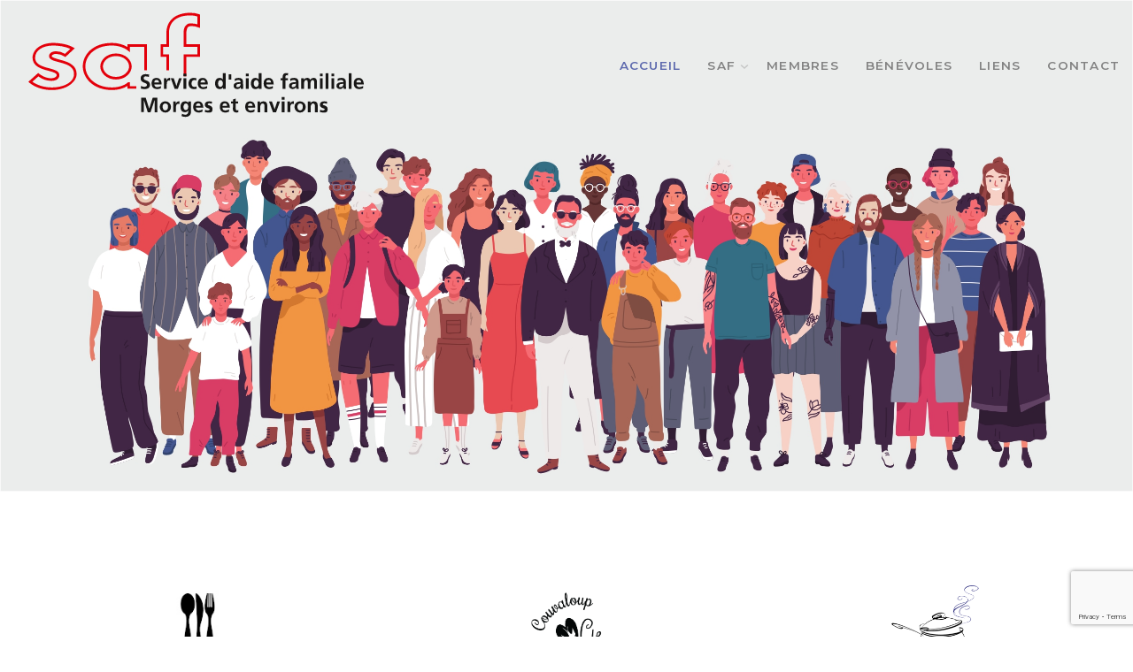

--- FILE ---
content_type: text/html; charset=utf-8
request_url: https://www.safmorges.ch/component/icagenda/12-rencontres-creations?Itemid=101&date=2023-04-26-14-00
body_size: 17125
content:
<!DOCTYPE html>
<html lang="fr-fr" dir="ltr">

<head>
	<meta charset="utf-8">
	<meta name="description" content="Service d'aide familiale de Morges et environs">
	<meta name="generator" content="Joomla! - Open Source Content Management">
	<title>Rencontres &amp; Créations</title>
	<link href="/templates/j51_emani/favicon.ico" rel="icon" type="image/vnd.microsoft.icon">

  <link href="/media/templates/site/j51_emani/css/base/template.css?f45834" rel="stylesheet">
	<link href="/media/templates/site/j51_emani/css/bonsaicss/bonsai-utilities.min.css?f45834" rel="stylesheet">
	<link href="/media/templates/site/j51_emani/css/nexus.min.css?f45834" rel="stylesheet">
	<link href="/media/templates/site/j51_emani/css/responsive.min.css?f45834" rel="stylesheet">
	<link href="/media/system/css/joomla-fontawesome.min.css?f45834" rel="stylesheet">
	<link href="/media/templates/site/j51_emani/css/fontawesome/fontawesome.min.css?f45834" rel="stylesheet">
	<link href="/media/templates/site/j51_emani/css/fontawesome/v4-shims.min.css?f45834" rel="stylesheet">
	<link href="/media/templates/site/j51_emani/css/fontawesome/regular.min.css?f45834" rel="stylesheet">
	<link href="/media/templates/site/j51_emani/css/fontawesome/brands.min.css?f45834" rel="stylesheet">
	<link href="/media/templates/site/j51_emani/css/fontawesome/solid.min.css?f45834" rel="stylesheet">
	<link href="/media/vendor/fontawesome-free/css/fontawesome.min.css?6.7.2" rel="stylesheet">
	<link href="/media/templates/site/j51_emani/css/vendor/joomla-custom-elements/joomla-alert.min.css?0.4.1" rel="stylesheet">
	<link href="/media/com_icagenda/icicons/style.css?f45834" rel="stylesheet">
	<link href="/media/com_icagenda/css/icagenda.css?f45834" rel="stylesheet">
	<link href="/media/com_icagenda/css/icagenda-front.css?f45834" rel="stylesheet">
	<link href="/components/com_icagenda/themes/packs/default/css/default_component.css" rel="stylesheet">
	<link href="/media/plg_system_jcepro/site/css/content.min.css?86aa0286b6232c4a5b58f892ce080277" rel="stylesheet">
	<link href="//fonts.googleapis.com/css?family=Montserrat:400,600&amp;amp;&amp;subset=latin&amp;display=swap" rel="stylesheet">
	<link href="/plugins/droppics/carousel/nivo-slider.css" rel="stylesheet">
	<link href="/plugins/droppics/carousel/style.css" rel="stylesheet">
	<link href="/plugins/droppics/carousel/themes/default/default.css" rel="stylesheet">
	<link href="/modules/mod_lgx_logoslider/assets/lib/owl2/assets/owl.carousel.css" rel="stylesheet">
	<link href="/modules/mod_lgx_logoslider/assets/lib/owl2/assets/owl.theme.default.min.css" rel="stylesheet">
	<link href="/modules/mod_lgx_logoslider/assets/lib/tooltipster/css/tooltipster.bundle.css" rel="stylesheet">
	<link href="/modules/mod_lgx_logoslider/assets/css/style.css" rel="stylesheet">
	<link href="/media/com_icagenda/css/tipTip.css?f45834" rel="stylesheet">
	<link href="https://www.safmorges.ch/modules/mod_ic_event_list/css/icrounded_style.css" rel="stylesheet">
	<link href="/components/com_icagenda/themes/packs/ic_rounded/css/ic_rounded_module.css" rel="stylesheet">
	<link href="https://www.safmorges.ch/modules/mod_j51calltoaction/css/style.css" rel="stylesheet">
	<link href="https://www.safmorges.ch/modules/mod_j51icons/css/style.css" rel="stylesheet">
	<link href="/media/mod_j51layerslideshow/css/style.css" rel="stylesheet">
	<link href="/media/mod_j51layerslideshow/css/tiny-slider.min.css?f45834" rel="stylesheet">
	<style>
@media screen and (min-width:1201px){


}

@media screen and (min-width:769px) and (max-width:1200px){



.ic-filters-label {
	margin-bottom: 8px;
}
.ic-filters-label-title-2,
.ic-filters-label-title-3 {
	margin-bottom: -5px;
	height: 40px;
	line-height: 40px;
}
.ic-filters-btn-2 {
	height: 40px;
	line-height: 40px;
}
.ic-filters-controls {
	padding: 0;
}
.ic-search-submit,
.ic-search-reset {
	width: 50%;
}

}

@media screen and (min-width:481px) and (max-width:768px){



.ic-filters-label {
	margin-bottom: 8px;
}
.ic-filters-label-title-2,
.ic-filters-label-title-3 {
	margin-bottom: -5px;
	height: 40px;
	line-height: 40px;
}
.ic-filters-btn-2 {
	height: 40px;
	line-height: 40px;
}
.ic-filters-controls {
	padding: 0;
}
.ic-search-submit,
.ic-search-reset {
	width: 50%;
}

}

@media screen and (max-width:480px){



#icagenda .share {
	display:none;
}


.ic-label {
	width: 100%;
}
.ic-value {
	width: 100%;
}


.icagenda_form input,
.icagenda_form input[type="file"],
.icagenda_form .input-large,
.icagenda_form .input-xlarge,
.icagenda_form .input-xxlarge,
.icagenda_form .select-large,
.icagenda_form .select-xlarge,
.icagenda_form .select-xxlarge {
	width: 90%;
}
.icagenda_form .input-small {
	width: 90px;
}
.icagenda_form .select-small {
	width: 114px;
}
.icagenda_form .ic-date-input {
	width: auto;
}
.ic-captcha-label {
	display: none;
}


.ic-filters-label {
	margin-bottom: 8px;
}
.ic-filters-label-title-2,
.ic-filters-label-title-3 {
	margin-bottom: -5px;
	height: 40px;
	line-height: 40px;
}
.ic-filters-btn-2 {
	height: 40px;
	line-height: 40px;
}
.ic-filters-controls {
	padding: 0;
}
.ic-search-submit,
.ic-search-reset {
	width: 100%;
}
.ic-button-more > .ic-row1 {
	height: 40px;
}

}
</style>
	<style>
body {
	--text-main: #333333;
	--primary: #5c68ad;
	--secondary: #2c364a;
	--primary-color: #5c68ad;
	--secondary-color: #2c364a;
	--base-color: #333333;
	--content-link-color: #ff1742;
	--button-color: #515c70;
	--button-hover-color: #2c364a;content_link_color
	--hornav_font_color: #828282;
	--header_bg: rgba(255, 255, 255, 1);
	--mobile-menu-bg: #131419;
	--mobile-menu-toggle: #e3020b;
	--h1-color: #9f9e9e;
	--h2-color: #4a4e55;
	--h3-color: #515c70;
	--h4-color: #9f9e9e; 
}
blockquote {
	border-left: 4px solid var(--primary);
	background-color: #fff;
	margin: 1.5rem 0;
	padding: 1rem 1.5rem;
	font-style: italic;
}
body, .hornav ul ul, .hornav ul ul a {
	font-family:Montserrat, Arial, Verdana, sans-serif;
	font-size: 16px;
}
a {
	color: #ff1742;
}
h1 {
	font-family:Montserrat, Arial, Verdana, sans-serif; 
}
h2, 
h2 a:link, 
h2 a:visited {
	font-family:Montserrat, Arial, Verdana, sans-serif;
}
h3 {
	font-family:Montserrat, Arial, Verdana, sans-serif;
}
h4 {
	font-family:Montserrat, Arial, Verdana, sans-serif;
}
.hornav, .btn, .button, button {
	font-family:Montserrat 
}
.wrapper960 {
	width: 1290px;
}
.logo {
	top: 0px;
	left: 0px;
}
.logo-text {
	color: #ff2929;
	font-family:Montserrat;
	font-size: 44px;
}
.scrolled .logo-text {
	color: ;
}
.logo-slogan {
	color: #ff0000;
	font-size: 11px;
}

.hornav ul.menu li a,
.hornav ul.menu li span, 
.hornav > ul > .parent::after {
	color: #828282;
}
.hornav ul.menu ul li a,
.hornav ul.menu ul li span {
	color: #5c68ad;
}
.hornav ul ul {
	background-color: #fafafa;
}
.hornav ul ul:before {
	border-color: transparent transparent #fafafa transparent;
}
.sidecol_a {
	width: 27%;
}
.sidecol_b {
	width: 27%;
}
ul.dot li::before,
.text-primary {
 	color: #5c68ad;
 }
.j51news .hover-overlay,
.background-primary {
	background-color: #5c68ad;
}
.btn, button, .pager.pagenav a, .btn:hover, .slidesjs-next.slidesjs-navigation, .slidesjs-previous.slidesjs-navigation {
	background-color: #515c70;
	color: #fff;
}
.btn, .button, button {
	background-color: #515c70;
}
.btn:hover, button:hover, .btn:focus, .btn:active, .btn.active, .readmore .btn:hover, .dropdown-toggle:hover {
	background-color: #2c364a;
	color: #ffffff;
}
.nav-tabs > .active > a, 
.nav-tabs > .active > a:hover, 
.nav-tabs > .active > a:focus {
	border-bottom-color: #515c70;
}
blockquote {
	border-color: #515c70;
}
.btn:hover, .button:hover, button:hover {
	border-color: #2c364a;
}
body {
	background-color: #fff;
}
.showcase_seperator svg {
	fill: ;
}
#container_main {
	background-color: rgba(255, 255, 255, 1);
}
.container_footer {
	background-color: rgba(19, 20, 25, 1);
}
[id] {
	scroll-margin-top: -90px;
}
#container_header {
	background-color: rgba(255, 255, 255, 1);
}
</style>
	<style>
	.is-sticky #container_header {
		background-color: rgba(255, 255, 255, 1) !important;
	}
	</style>
	<style>
	.body_bg {
		background-color: #ffffff;
	}
	.header_top {
		background-color: #f5f5f5;
	}
</style>
	<style>@media only screen and (max-width: 959px) {
		.primary-logo-image, .logo-image-scrolled{display:none !important;}
		.mobile-logo-image{display:inline-block !important;}
	}</style>
	<style>
	@media only screen and (max-width: 1290px) {
		.module_block, .wrapper960  {
			width: 100% !important;
		}	
	}
	@media only screen and (max-width: 959px) {
		.hornav:not(.header-3) {display:none !important;}
		.menu-toggle {display: flex;}
	}
</style>
	<style>@media only screen and ( max-width: 767px ) {.showcase {display:none;} .mobile_showcase {display:inline;}}</style>
	<style>/*TAILLE + RéGLAGES DU LOGO SVG*/
@media only screen and (min-width: 780px) {
.logo-image {
width: 404px !important;
}

.is-sticky .logo img {
  width: 70% !important;
}

.logo {
padding-top: 10px;
padding-bottom: 10px;
}
}

.is-sticky #container_header {
box-shadow: rgb(0 0 0 / 20%) 0px 0.063rem 0.625rem 0px;
}


/*CHANGEMENT DE TAILLE POUR LE CTA DE L'ACCUEIL
.accueil_cta {

}*/



/*ENLEVER LA ZONE DE CONTENU DE LA PAGE DES DONS*/
.itemid-202 .maincontent {
padding-top: 30px;
padding-bottom: 30px;
}</style>
	<style>@media only screen and (min-width: 768px) and (max-width: 959px) {}</style>
	<style>@media only screen and ( max-width: 767px ) {}</style>
	<style>@media only screen and (max-width: 440px) {}</style>
	<style>
    @media only screen and (max-width: 767px) {
        .sidecol_a, .sidecol_b {
            order: 1 !important;
        }
    }
    </style>
	<style>
#socialmedia ul li a [class^="fa-"]::before, 
#socialmedia ul li a [class*=" fa-"]::before {
    color: #ffffff;
}</style>
	<style>#container_showcase1_modules {background-color: rgba(255, 255, 255, 1)}</style>
	<style>#container_showcase1_modules > .wrapper960 {width:100%;} #showcase1_modules.block_holder {padding: 0;}
    		</style>
	<style>#showcase1_modules.block_holder, #showcase1_modules .module_surround, #showcase1_modules .module_content {padding: 0;}
    		</style>
	<style>#container_top1_modules {background-color: rgba(255, 255, 255, 1)}</style>
	<style>#container_top2_modules {background-color: rgba(19, 20, 25, 1)}</style>
	<style>#container_top2_modules > .wrapper960 {width:100%;} #top2_modules.block_holder {padding: 0;}
    		</style>
	<style>#top2_modules.block_holder, #top2_modules .module_surround, #top2_modules .module_content {padding: 0;}
    		</style>
	<style>#content_remainder {width:73% }</style>
	<style>#container_bottom2_modules {background-color: rgba(237, 237, 237, 1)}</style>
	<style>#container_bottom3_modules {background-color: rgba(255, 255, 255, 1)}</style>
	<style>#container_base1_modules {background-color: rgba(32, 35, 61, 1)}</style>
	<style>#droppicsgallery 68 .slider-wrapper {}#droppicsgallery68 .nivoSlider {     background-color : #ffffff;}#droppicsgallery68.droppicsgallerycarousel .droppicscats .wimg {height : 180px;width : 180px;}</style>
	<style>#mod-lgx-logoslider266 {margin: 0px 0 0px ;}#mod-lgx-logoslider266 .lgx-logoslider-inner{padding: 0px 0 0px;color: #000000;}#mod-lgx-logoslider266 .logo-company-name .lgx-logo-title {font-size: 20px;color: #000000;}#mod-lgx-logoslider266 .lgx-logoslider  .owl-controls .owl-nav [class*=owl-]{
          padding: 4px;
          margin: 1px;
    }#mod-lgx-logoslider266.logo-nav-img .lgx-logoslider  .owl-controls .owl-nav [class*=owl-]{
         background: #222b30;
          padding: 4px;
          margin: 1px;
    }#mod-lgx-logoslider266 .lgx-logo-header .lgx-logo-header-title{
        font-size: 36px; color: #010101; margin-bottom: 10px; font-weight:700;
    }#mod-lgx-logoslider266 .lgx-logo-header .lgx-logo-header-subtitle{
      font-size: 16px; color: #888888; margin-bottom: 10px; font-weight:400;
    }#mod-lgx-logoslider266 .lgx-logoslider  .owl-controls{
      margin-top: 0px;
    }#mod-lgx-logoslider266 .lgx-logoslider  .owl-controls .owl-nav{
      margin-top: 10px;
    }#mod-lgx-logoslider266 .lgx-logoslider  .owl-controls .owl-dots{
      margin-top: 10px;
    }#mod-lgx-logoslider266.lgx-logo-nav-vertical  .owl-controls .owl-next{
      top: 38%;
    }#mod-lgx-logoslider266.lgx-logo-nav-vertical  .owl-controls .owl-prev{
      top: 38%;
      top: 38%;
    }#mod-lgx-logoslider266.lgx-logo-nav-topleft .owl-controls .owl-nav, #mod-lgx-logoslider266.lgx-logo-nav-topright .owl-controls .owl-nav{
      top: 0%;
    }#mod-lgx-logoslider266 .lgx-logoslider  .owl-controls .owl-nav img{
      width:20px;

    }#mod-lgx-logoslider266.lgx-logo-nav-vertical  .lgx-logoslider{
        padding-left: 50px;
         padding-right: 50px;
    }
    #mod-lgx-logoslider266 .lgx-logo-img {padding:2px;}#mod-lgx-logoslider266 :hover .lgx-logo-img {}#mod-lgx-logoslider266 .lgx-logo-img .lgx-logo{max-width:200px;max-height:200px;}#mod-lgx-logoslider266 .lgx-logoslider{max-width: 100%;margin:0 auto;}#mod-lgx-logoslider266 .owl-theme .owl-controls .owl-nav [class*=owl-] {text-transform: capitalize;color: #ffffff;background: #222b30;}#mod-lgx-logoslider266 :hover .owl-theme .owl-controls .owl-nav [class*=owl-] {text-transform: capitalize;color: #ffffff;background: #222b30;}#mod-lgx-logoslider266 .owl-dots .owl-dot span {
	    background:#d6d6d6;
	}
	#mod-lgx-logoslider266 .owl-dots {
	   text-align: center;
	}
    #mod-lgx-logoslider266 .owl-dots .owl-dot.active span, #mod-lgx-logoslider266 .owl-theme .owl-dots .owl-dot:hover span{
        background:#869791;
    }</style>
	<style>.tooltipster-sidetip.lgxlogoslider266-noir.lgxlogoslider266-noir-customized .tooltipster-box {background: #d3d3d3;border: 2px solid #333333;border-radius: 6px;box-shadow: 5px 5px 2px 0 rgba(0,0,0,0.4);}.tooltipster-sidetip.lgxlogoslider266-noir.lgxlogoslider266-noir-customized .tooltipster-content {color: #ffffff;padding: 8px;}.tooltipster-sidetip.lgxlogoslider266-noir.tooltipster-bottom .tooltipster-arrow-border {border-bottom-color: #333333;}.tooltipster-sidetip.lgxlogoslider266-noir.tooltipster-right .tooltipster-arrow-border {border-right-color: #333333;}.tooltipster-sidetip.lgxlogoslider266-noir.tooltipster-left .tooltipster-arrow-border {border-left-color: #333333;}.tooltipster-sidetip.lgxlogoslider266-noir.tooltipster-top .tooltipster-arrow-border {border-top-color: #333333;}.tooltipster-sidetip.lgxlogoslider266-noir.tooltipster-bottom .tooltipster-arrow-background {border-bottom-color: #555555;left: 0px; top: 3px;}.tooltipster-sidetip.lgxlogoslider266-noir.tooltipster-right .tooltipster-arrow-background  {border-left-color: #555555;left: -3px;top: 0px;}.tooltipster-sidetip.lgxlogoslider266-noir.tooltipster-left .tooltipster-arrow-background  { border-right-color:#555555;left: 3px;top: 0px;}.tooltipster-sidetip.lgxlogoslider266-noir.tooltipster-top .tooltipster-arrow-background  {border-top-color: #555555;left: 0px; top: -3px;}</style>
	<style>
@media screen and (min-width:1201px){


}

@media screen and (min-width:769px) and (max-width:1200px){


}

@media screen and (min-width:481px) and (max-width:768px){


.ic_rounded.iccalendar table td .icevent a:hover,
.ic_rounded.iccalendar table td .icevent a:focus {
	border-radius:3px;
	background:#333;
}
.ic_rounded.iccalendar table td .icevent a:hover .bright,
.ic_rounded.iccalendar table td .icevent a:focus .bright {
	border-radius:3px;
	color:#fff;
	background:#333;
}
.ic_rounded.iccalendar table td .icmulti a:hover,
.ic_rounded.iccalendar table td .icevent a:focus {
	background:#333;
}
.ic_rounded.iccalendar table td .icmulti a:hover .bright,
.ic_rounded.iccalendar table td .icevent a:focus .bright {
	color:#fff;
	background:#333;
}


.ic_rounded .icnav .backic:hover,
.ic_rounded .icnav .nextic:hover,
.ic_rounded .icnav .backicY:hover,
.ic_rounded .icnav .nexticY:hover {
	color:#333333;
	background:none;
	cursor:pointer;
}
#ictip a.close:hover {
	color:black;
	background:none;
	cursor:pointer;
}
#ictip div.linkTo:hover {
	color:#000;
	background:#ddd;
	text-decoration:none;
	border-radius:3px;
}
#ictip a:hover {
	background:none;
}

}

@media screen and (max-width:480px){



	#ictip a.close {
		padding-right:15px;
	}

}
</style>
	<style>
	@media only screen and (max-width: 759px) {
		.j51-calltoaction280 {
			flex-direction: column;
			align-items: center;
			text-align: center;
		}
		.j51-calltoaction280 .j51-text {
			margin: 0;
		}
	}
</style>
	<style>
		.j51-calltoaction280 {
			background-color: rgba(245, 128, 133, 1);
			padding: 3em 3em;
		}
	</style>
	<style>
.j51-text-primary {
	color: var(--primary);
	color: var(--primary-color);
}
.j51_icons253 i,
.j51_icons253 [class^="fa-"]::before, 
.j51_icons253 [class*=" fa-"]::before {
	font-size: 100px;
}
.j51_icons253 img {
	max-width: 100px;
}
.j51_icons253 .j51_icon {
	flex: 0 0 16.6%;
	max-width: 16.6%;
	min-height: 200px;
}
.j51_icons253 .j51_icon {
	padding: 5px 5px;
}
.j51_icons253 .boxed figure {
	background-color: #fff;
}
@media only screen and (min-width: 960px) and (max-width: 1280px) {
	.j51_icons253 .j51_icon {flex: 0 0 33.333%; max-width: 33.333%;}
}
@media only screen and (min-width: 768px) and (max-width: 959px) {
	.j51_icons253 .j51_icon {flex: 0 0 33.333%; max-width: 33.333%;}
}
@media only screen and ( max-width: 767px ) {
	.j51_icons253 .j51_icon {flex: 0 0 50%; max-width: 50%;}
}
@media only screen and (max-width: 440px) {
	.j51_icons253 .j51_icon {flex: 0 0 100%; max-width: 100%;}
}
</style>
	<style>
		.j51_icons253 {
			margin: -5px -5px;
		}
	</style>
	<style>
        @media only screen and (min-width: 768px) {
            #container_header,
            .sticky-wrapper {
                position: absolute;
            }
            #container_header,
            .header_row,
            .header_top {
                background-color: transparent;
            }
            .layerslideshow257 .info {
                opacity: 0;
                transition: opacity .5s;
            }
        }
    </style>
	<style>
    .layerslideshow257 .layerslideshow-title {
        color:#ffffff;
    }
    .layerslideshow257 .layerslideshow-caption {
        color:#ffffff;
    }
    .layerslideshow257, .layerslideshow .img-fill {
        max-height: 600px;
    }
    .layerslideshow257 .info-wrapper,
    .layerslideshow .NextArrow,
    .layerslideshow .PrevArrow {
        background-color: ;
    }
    .layerslideshow257 .active .layerslideshow-title,
    .layerslideshow257 .active .layerslideshow-caption {
        -webkit-animation-duration: 1500ms;
        animation-duration: 1500ms;
    }
    .layerslideshow257 .active .layerslideshow-title {
        -webkit-animation-delay: 0ms;
        animation-delay: 0ms;
    }
    .layerslideshow257 .active .layerslideshow-caption {
        -webkit-animation-delay: 500ms;
        animation-delay: 500ms;
    }
    @media only screen and (max-width: 600px) {
        .layerslideshow257 .layerslideshow-title {display: none;}
    }
    @media only screen and (max-width: 600px) {
        .layerslideshow257 .layerslideshow-caption {display: none;}
    }
    @media only screen and (max-width: 600px) {
        .layerslideshow257 .info-wrapper{display: none;}
    }
</style>

  <script type="application/json" class="joomla-script-options new">{"j51_template":{"scrolltoOffset":"-90","mobileMenuPosition":"left","mobileMenuTitle":"MENU"},"joomla.jtext":{"ERROR":"Erreur","MESSAGE":"Message","NOTICE":"Annonce","WARNING":"Alerte","JCLOSE":"Fermer","JOK":"OK","JOPEN":"Ouvrir"},"system.paths":{"root":"","rootFull":"https:\/\/www.safmorges.ch\/","base":"","baseFull":"https:\/\/www.safmorges.ch\/"},"csrf.token":"c1d5c94b4c0120e4bc4a8603d1599cba"}</script>
	<script src="/media/system/js/core.min.js?a3d8f8"></script>
	<script src="/media/vendor/bootstrap/js/alert.min.js?5.3.8" type="module"></script>
	<script src="/media/vendor/bootstrap/js/button.min.js?5.3.8" type="module"></script>
	<script src="/media/vendor/bootstrap/js/carousel.min.js?5.3.8" type="module"></script>
	<script src="/media/vendor/bootstrap/js/collapse.min.js?5.3.8" type="module"></script>
	<script src="/media/vendor/bootstrap/js/dropdown.min.js?5.3.8" type="module"></script>
	<script src="/media/vendor/bootstrap/js/modal.min.js?5.3.8" type="module"></script>
	<script src="/media/vendor/bootstrap/js/offcanvas.min.js?5.3.8" type="module"></script>
	<script src="/media/vendor/bootstrap/js/popover.min.js?5.3.8" type="module"></script>
	<script src="/media/vendor/bootstrap/js/scrollspy.min.js?5.3.8" type="module"></script>
	<script src="/media/vendor/bootstrap/js/tab.min.js?5.3.8" type="module"></script>
	<script src="/media/vendor/bootstrap/js/toast.min.js?5.3.8" type="module"></script>
	<script src="/media/templates/site/j51_emani/js/jquery-3.6.0.min.js?f45834"></script>
	<script src="/media/templates/site/j51_emani/js/mmenu-light.js?f45834" defer></script>
	<script src="/media/templates/site/j51_emani/js/noframework.waypoints.min.js?f45834" defer></script>
	<script src="/media/templates/site/j51_emani/js/jarallax.min.js?f45834" defer></script>
	<script src="/media/templates/site/j51_emani/js/jquery.sticky.min.js?f45834" defer></script>
	<script src="/media/templates/site/j51_emani/js/scripts.js?f45834" defer></script>
	<script src="/media/vendor/jquery/js/jquery.min.js?3.7.1"></script>
	<script src="/media/legacy/js/jquery-noconflict.min.js?504da4"></script>
	<script src="/media/system/js/messages.min.js?9a4811" type="module"></script>
	<script src="/templates/j51_emani/js/jarallax.min.js"></script>
	<script src="https://www.google.com/recaptcha/api.js?render=6LdOokssAAAAAKrPBpcK9sNcaT8oA_ume68UbSIF"></script>
	<script src="/components/com_droppics/assets/js/droppicsHelper.js"></script>
	<script src="/plugins/droppics/carousel/jquery.nivo.slider.pack.js"></script>
	<script src="/plugins/droppics/carousel/script.js"></script>
	<script src="/modules/mod_lgx_logoslider/assets/js/jquery-1.12.4.min.js"></script>
	<script src="/modules/mod_lgx_logoslider/assets/lib/owl2/owl.carousel.min.js"></script>
	<script src="/modules/mod_lgx_logoslider/assets/js/logo-slider.js"></script>
	<script src="/modules/mod_lgx_logoslider/assets/lib/tooltipster/js/tooltipster.bundle.min.js"></script>
	<script src="/media/com_icagenda/js/jquery.tipTip.js?f45834"></script>
	<script src="/modules/mod_iccalendar/js/jQuery.highlightToday.min.js?f45834"></script>
	<script src="/media/j51_assets/js/tiny-slider.min.js?f45834" defer></script>
	<script>
        jarallax(document.querySelectorAll('.jarallax'));
    </script>
	<script>
        jQuery(window).on("load", function(){
            jQuery("#container_header").sticky({ 
                topSpacing: 0
            });
        });
    </script>
	<script>if (typeof window.grecaptcha !== 'undefined') { grecaptcha.ready(function() { grecaptcha.execute("6LdOokssAAAAAKrPBpcK9sNcaT8oA_ume68UbSIF", {action:'homepage'});}); }</script>
	<script>droppicsBaseUrl="";</script>
	<script>if(typeof(Droppics)=='undefined'){     Droppics={};}Droppics.ajaxurl = 'https://www.safmorges.ch/';</script>
	<script>jQuery(function($){ $(".iCtip").tipTip({"activation":"hover","keepAlive":false,"maxWidth":"200px","edgeOffset":1,"defaultPosition":"top"}); });</script>
	<script>
		jQuery(document).ready(function(){
			jQuery("#mod_iccalendar_299").highlightToday("show_today");
		});
	</script>
	<script>
    document.addEventListener("DOMContentLoaded", function() {
        var slider = tns({
            container: "#layerslideshow257",
            mode: "gallery",
            items: 1,
            slideBy: "page",
            controls: true,
            autoplay: 0,
            autoplayTimeout: 5000,
            speed: 600,
            controlsContainer: "#layerslideshow257-controls",
            autoplayButton: "#layerslideshow257-play",
            navContainer: "#layerslideshow257-nav",
        });
    });
</script>
	<script>
        window.onload = window.onresize = setOverlap;
        function setOverlap() {
            var headerHeight = document.getElementById("container_header").clientHeight;
            var nextArrow = document.getElementById("layerslideshow-next");
            var prevArrow = document.getElementById("layerslideshow-prev");

            if (nextArrow) nextArrow.style.marginTop = ((headerHeight * .5) - 20)+"px"; 
            if (prevArrow) prevArrow.style.marginTop = ((headerHeight * .5) - 20)+"px";
            var ele = document.querySelectorAll(".layerslideshow257 .info");
            var i;
            for (i = 0; i < ele.length; i++) {
                ele[i].style.paddingTop = headerHeight+"px";
                ele[i].style.opacity = "1";
            } 
        }
    </script>
	<meta property="og:title" content="Rencontres &amp; Créations" />
	<meta property="og:type" content="website" />
	<meta property="og:url" content="https://www.safmorges.ch/component/icagenda/12-rencontres-creations?Itemid=101&date=2023-04-26-14-00" />
	<meta property="og:site_name" content="SAF Morges et environs" />
	<meta name="viewport" content="width=device-width, initial-scale=1, maximum-scale=5"/>

			</head>

<body class="site com_icagenda view-event no-layout no-task itemid-101 ">
	<div class="unsupported-browser"></div>
	<div id="back-to-top"></div>
	<div class="body_bg"></div>

	<div id="mobile-menu" class="mobile-menu">
					<ul class="mod-menu mod-list menu ">
<li class="nav-item item-101 default current active"><a href="/" >Accueil</a></li><li class="nav-item item-157 deeper parent"><a href="/saf" >SAF<span class="parent-indicator j51-inline-icon" aria-hidden="true"><svg aria-hidden="true" focusable="false" role="img" xmlns="http://www.w3.org/2000/svg" viewBox="0 0 448 512"><path fill="currentColor" d="M207.029 381.476L12.686 187.132c-9.373-9.373-9.373-24.569 0-33.941l22.667-22.667c9.357-9.357 24.522-9.375 33.901-.04L224 284.505l154.745-154.021c9.379-9.335 24.544-9.317 33.901.04l22.667 22.667c9.373 9.373 9.373 24.569 0 33.941L240.971 381.476c-9.373 9.372-24.569 9.372-33.942 0z"></path></svg></span></a><ul class="mod-menu__sub list-unstyled small"><li class="nav-item item-160 deeper parent"><a href="/saf/repas-chaud" >Repas Chauds<span class="parent-indicator j51-inline-icon" aria-hidden="true"><svg aria-hidden="true" focusable="false" role="img" xmlns="http://www.w3.org/2000/svg" viewBox="0 0 448 512"><path fill="currentColor" d="M207.029 381.476L12.686 187.132c-9.373-9.373-9.373-24.569 0-33.941l22.667-22.667c9.357-9.357 24.522-9.375 33.901-.04L224 284.505l154.745-154.021c9.379-9.335 24.544-9.317 33.901.04l22.667 22.667c9.373 9.373 9.373 24.569 0 33.941L240.971 381.476c-9.373 9.372-24.569 9.372-33.942 0z"></path></svg></span></a><ul class="mod-menu__sub list-unstyled small"><li class="nav-item item-230"><a href="/saf/repas-chaud/menus-repaschaud" >Menus de la semaine</a></li><li class="nav-item item-381"><a href="/saf/repas-chaud/modification-de-repas" >Modification de repas</a></li><li class="nav-item item-285"><a href="/saf/repas-chaud/emplois" >Emplois</a></li></ul></li><li class="nav-item item-307 deeper parent"><a href="/saf/couvaloup-4" >Couvaloup 4<span class="parent-indicator j51-inline-icon" aria-hidden="true"><svg aria-hidden="true" focusable="false" role="img" xmlns="http://www.w3.org/2000/svg" viewBox="0 0 448 512"><path fill="currentColor" d="M207.029 381.476L12.686 187.132c-9.373-9.373-9.373-24.569 0-33.941l22.667-22.667c9.357-9.357 24.522-9.375 33.901-.04L224 284.505l154.745-154.021c9.379-9.335 24.544-9.317 33.901.04l22.667 22.667c9.373 9.373 9.373 24.569 0 33.941L240.971 381.476c-9.373 9.372-24.569 9.372-33.942 0z"></path></svg></span></a><ul class="mod-menu__sub list-unstyled small"><li class="nav-item item-309"><a href="/saf/couvaloup-4/menus-couvaloup4?view=fronttable&amp;id=14" >Menus de la semaine</a></li><li class="nav-item item-378"><a href="/saf/couvaloup-4/inscription-repas" >Inscription repas</a></li><li class="nav-item item-183"><a href="/saf/couvaloup-4/horaires-et-programme" >Horaires et programme</a></li></ul></li><li class="nav-item item-184"><a href="/saf/soupe-pour-tous" >Soupe pour tous</a></li><li class="nav-item item-159 deeper parent"><a href="/saf/la-trouvaille" >La Trouvaille<span class="parent-indicator j51-inline-icon" aria-hidden="true"><svg aria-hidden="true" focusable="false" role="img" xmlns="http://www.w3.org/2000/svg" viewBox="0 0 448 512"><path fill="currentColor" d="M207.029 381.476L12.686 187.132c-9.373-9.373-9.373-24.569 0-33.941l22.667-22.667c9.357-9.357 24.522-9.375 33.901-.04L224 284.505l154.745-154.021c9.379-9.335 24.544-9.317 33.901.04l22.667 22.667c9.373 9.373 9.373 24.569 0 33.941L240.971 381.476c-9.373 9.372-24.569 9.372-33.942 0z"></path></svg></span></a><ul class="mod-menu__sub list-unstyled small"><li class="nav-item item-202"><a href="/saf/la-trouvaille/reception-des-dons" >Réception des dons</a></li></ul></li><li class="nav-item item-162"><a href="/saf/ludotheque" >Ludothèque</a></li><li class="nav-item item-161"><a href="/saf/dech-aid" >Déch'aid</a></li></ul></li><li class="nav-item item-319"><a href="/membres" >Membres</a></li><li class="nav-item item-380"><a href="/benevoles" >Bénévoles</a></li><li class="nav-item item-379"><a href="/liens" >Liens</a></li><li class="nav-item item-145"><a href="/contact" >Contact</a></li></ul>
			</div>

	
	<div class="outside_header">
		<header id="container_header">
			<div id="header_main" class="header_main wrapper960">
				<div id="logo" class="logo">
  <a href="/" title="SAF Morges et environs">
      
          <img class="logo-image primary-logo-image" src="/images/logo/saf-logo_web_black.svg" alt="Logo" />
              <img class="logo-image mobile-logo-image" src="/images/logo/saf-logo_web_black_mob.svg" alt="Mobile Logo" />
         
  </a> 
</div>
				
    <nav id="hornav-nav" class="hornav">
        <ul class="mod-menu mod-list menu ">
<li class="nav-item item-101 default current active"><a href="/" >Accueil</a></li><li class="nav-item item-157 deeper parent"><a href="/saf" >SAF<span class="parent-indicator j51-inline-icon" aria-hidden="true"><svg aria-hidden="true" focusable="false" role="img" xmlns="http://www.w3.org/2000/svg" viewBox="0 0 448 512"><path fill="currentColor" d="M207.029 381.476L12.686 187.132c-9.373-9.373-9.373-24.569 0-33.941l22.667-22.667c9.357-9.357 24.522-9.375 33.901-.04L224 284.505l154.745-154.021c9.379-9.335 24.544-9.317 33.901.04l22.667 22.667c9.373 9.373 9.373 24.569 0 33.941L240.971 381.476c-9.373 9.372-24.569 9.372-33.942 0z"></path></svg></span></a><ul class="mod-menu__sub list-unstyled small"><li class="nav-item item-160 deeper parent"><a href="/saf/repas-chaud" >Repas Chauds<span class="parent-indicator j51-inline-icon" aria-hidden="true"><svg aria-hidden="true" focusable="false" role="img" xmlns="http://www.w3.org/2000/svg" viewBox="0 0 448 512"><path fill="currentColor" d="M207.029 381.476L12.686 187.132c-9.373-9.373-9.373-24.569 0-33.941l22.667-22.667c9.357-9.357 24.522-9.375 33.901-.04L224 284.505l154.745-154.021c9.379-9.335 24.544-9.317 33.901.04l22.667 22.667c9.373 9.373 9.373 24.569 0 33.941L240.971 381.476c-9.373 9.372-24.569 9.372-33.942 0z"></path></svg></span></a><ul class="mod-menu__sub list-unstyled small"><li class="nav-item item-230"><a href="/saf/repas-chaud/menus-repaschaud" >Menus de la semaine</a></li><li class="nav-item item-381"><a href="/saf/repas-chaud/modification-de-repas" >Modification de repas</a></li><li class="nav-item item-285"><a href="/saf/repas-chaud/emplois" >Emplois</a></li></ul></li><li class="nav-item item-307 deeper parent"><a href="/saf/couvaloup-4" >Couvaloup 4<span class="parent-indicator j51-inline-icon" aria-hidden="true"><svg aria-hidden="true" focusable="false" role="img" xmlns="http://www.w3.org/2000/svg" viewBox="0 0 448 512"><path fill="currentColor" d="M207.029 381.476L12.686 187.132c-9.373-9.373-9.373-24.569 0-33.941l22.667-22.667c9.357-9.357 24.522-9.375 33.901-.04L224 284.505l154.745-154.021c9.379-9.335 24.544-9.317 33.901.04l22.667 22.667c9.373 9.373 9.373 24.569 0 33.941L240.971 381.476c-9.373 9.372-24.569 9.372-33.942 0z"></path></svg></span></a><ul class="mod-menu__sub list-unstyled small"><li class="nav-item item-309"><a href="/saf/couvaloup-4/menus-couvaloup4?view=fronttable&amp;id=14" >Menus de la semaine</a></li><li class="nav-item item-378"><a href="/saf/couvaloup-4/inscription-repas" >Inscription repas</a></li><li class="nav-item item-183"><a href="/saf/couvaloup-4/horaires-et-programme" >Horaires et programme</a></li></ul></li><li class="nav-item item-184"><a href="/saf/soupe-pour-tous" >Soupe pour tous</a></li><li class="nav-item item-159 deeper parent"><a href="/saf/la-trouvaille" >La Trouvaille<span class="parent-indicator j51-inline-icon" aria-hidden="true"><svg aria-hidden="true" focusable="false" role="img" xmlns="http://www.w3.org/2000/svg" viewBox="0 0 448 512"><path fill="currentColor" d="M207.029 381.476L12.686 187.132c-9.373-9.373-9.373-24.569 0-33.941l22.667-22.667c9.357-9.357 24.522-9.375 33.901-.04L224 284.505l154.745-154.021c9.379-9.335 24.544-9.317 33.901.04l22.667 22.667c9.373 9.373 9.373 24.569 0 33.941L240.971 381.476c-9.373 9.372-24.569 9.372-33.942 0z"></path></svg></span></a><ul class="mod-menu__sub list-unstyled small"><li class="nav-item item-202"><a href="/saf/la-trouvaille/reception-des-dons" >Réception des dons</a></li></ul></li><li class="nav-item item-162"><a href="/saf/ludotheque" >Ludothèque</a></li><li class="nav-item item-161"><a href="/saf/dech-aid" >Déch'aid</a></li></ul></li><li class="nav-item item-319"><a href="/membres" >Membres</a></li><li class="nav-item item-380"><a href="/benevoles" >Bénévoles</a></li><li class="nav-item item-379"><a href="/liens" >Liens</a></li><li class="nav-item item-145"><a href="/contact" >Contact</a></li></ul>
    </nav>
				<div id="socialmedia">   
    <ul id="navigation">
           
         
         
         
         
         
         
         
         
         
         
         
         
            </ul>
</div>  				<a href="#mobile-menu" class="menu-toggle" aria-haspopup="true" role="button" tabindex="0">
					<span></span>
				</a>
			</div>
		</header>

					<div id="container_showcase1_modules" class="module_block border_block">
				<div class="wrapper960">
					<div id="showcase1_modules" class="block_holder"><div id="wrapper_showcase-1" class="block_holder_margin"><div class="showcase-1 showcase-1a" style="max-width:100%;"><div class="module ">
	<div class="module_surround">
				<div class="module_content">
		<div class="layerslideshow layerslideshow257"><div id="layerslideshow257"><div class="item item-align-center"><div class="img-fill"><img src="/images/bandeaux/saf_bandeau.jpg" alt=""></div></div></div><div id="layerslideshow257-controls" class="layerslideshow-controls"><a type="button" role="presentation" id="layerslideshow-prev" class="layerslideshow-prev"><svg xmlns="http://www.w3.org/2000/svg" viewBox="0 0 24 24" width="24" height="24"><path d="M5.41 11H21a1 1 0 0 1 0 2H5.41l5.3 5.3a1 1 0 0 1-1.42 1.4l-7-7a1 1 0 0 1 0-1.4l7-7a1 1 0 0 1 1.42 1.4L5.4 11z"/></svg></a><a type="button" role="presentation" id="layerslideshow-next" class="layerslideshow-next"><svg xmlns="http://www.w3.org/2000/svg" viewBox="0 0 24 24" width="24" height="24"><path d="M18.59 13H3a1 1 0 0 1 0-2h15.59l-5.3-5.3a1 1 0 1 1 1.42-1.4l7 7a1 1 0 0 1 0 1.4l-7 7a1 1 0 0 1-1.42-1.4l5.3-5.3z"/></svg></a><div id="layerslideshow257-play" style="display:none;"></div><div class="j51-nav-dots" id="layerslideshow257-nav"><span role="button" class="j51-nav-dot"><span></span></span></div></div></div>		</div> 
	</div>
</div></div><div class="clear"></div></div></div>				</div>
			</div>
			</div>

			<div id="container_top1_modules" class="module_block jarallax" style="background-position: 50% 0">
			<div class="wrapper960">
				<div id="top1_modules" class="block_holder"><div id="wrapper_top-1" class="block_holder_margin"><div class="top-1 top-1a" style="max-width:100%;"><div class="module ">
	<div class="module_surround">
				<div class="module_content">
		
<div class="j51_icons j51_icons253" >

	<div class="j51_icon j51_icon_layout_col-i-t j51_icon_align_center boxed">
				<a href="https://www.safmorges.ch/saf/repas-chaud" target="_self">
				<figure >
						<img src="/images/Icones/Icones_Accueil/cuillere-couteau-fourchette-assiette2.jpg" alt="icon">
						<figcaption>
								<h3 class="j51_icon_title " >Repas chauds</h3>
								<p class="j51_icon_caption" >Livrés à domicile</p>
			</figcaption>
		</figure>
				</a>
		 
	</div>
	<div class="j51_icon j51_icon_layout_col-i-t j51_icon_align_center boxed">
				<a href="https://www.safmorges.ch/saf/couvaloup-4" target="_self">
				<figure >
						<img src="/images/Icones/Icones_Accueil/logo_couvaloup4_nb.png" alt="icon">
						<figcaption>
								<h3 class="j51_icon_title " >Couvaloup 4</h3>
								<p class="j51_icon_caption" >Centre de rencontres pour personnes âgées</p>
			</figcaption>
		</figure>
				</a>
		 
	</div>
	<div class="j51_icon j51_icon_layout_col-i-t j51_icon_align_center boxed">
				<a href="https://www.safmorges.ch/saf/soupe-pour-tous" target="_self">
				<figure >
						<img src="/images/Icones/Icones_Accueil/logo_soupe_pour_tous.png" alt="icon">
						<figcaption>
								<h3 class="j51_icon_title " >Soupe pour tous</h3>
								<p class="j51_icon_caption" ></p>
			</figcaption>
		</figure>
				</a>
		 
	</div>
	<div class="j51_icon j51_icon_layout_col-i-t j51_icon_align_center boxed">
				<a href="https://www.safmorges.ch/saf/la-trouvaille" target="_self">
				<figure >
						<img src="/images/Icones/Icones_Accueil/Trouvaille_logo.png" alt="icon">
						<figcaption>
								<h3 class="j51_icon_title " >La Trouvaille</h3>
								<p class="j51_icon_caption" >Magasin d'habits et articles de seconde main</p>
			</figcaption>
		</figure>
				</a>
		 
	</div>
	<div class="j51_icon j51_icon_layout_col-i-t j51_icon_align_center boxed">
				<a href="https://www.safmorges.ch/saf/ludotheque" target="_self">
				<figure >
						<img src="/images/Icones/Icones_Accueil/logo_ludo.jpg" alt="icon">
						<figcaption>
								<h3 class="j51_icon_title " >Ludothèque</h3>
								<p class="j51_icon_caption" >Jeux et jouets en location</p>
			</figcaption>
		</figure>
				</a>
		 
	</div>
	<div class="j51_icon j51_icon_layout_col-i-t j51_icon_align_center boxed">
				<a href="https://www.safmorges.ch/saf/dech-aid" target="_self">
				<figure >
						<img src="/images/Icones/Icones_Accueil/dechaide.jpg" alt="icon">
						<figcaption>
								<h3 class="j51_icon_title " >Déch'Aid</h3>
								<p class="j51_icon_caption" >Aide à l'évacuation des déchets</p>
			</figcaption>
		</figure>
				</a>
		 
	</div>

</div>
		</div> 
	</div>
</div></div><div class="clear"></div></div></div>			</div>
		</div>
	
			<div id="container_top2_modules" class="module_block jarallax" style="background-position: 50% 0">
			<div class="wrapper960">
				<div id="top2_modules" class="block_holder"><div id="wrapper_top-2" class="block_holder_margin"><div class="top-2 top-2a" style="max-width:100%;"><div class="module accueil_cta">
	<div class="module_surround">
				<div class="module_content">
		
<div class="j51-calltoaction280 j51-calltoaction j51-calltoaction-col-t-b j51-calltoaction-center" style="margin: 0px 0px;">
	<div class="j51-text">
		<h2><strong>"&nbsp;Nous souhaitons apporter le meilleur pour aider autour de nous ! "</strong></h2>	</div>
			<div class="j51-buttons">
						<a href="/benevoles" class="btn">Rejoignez nos bénévoles ! </a>
					</div>
	</div>
		</div> 
	</div>
</div></div><div class="clear"></div></div></div>			</div>
		</div>
		
			<div id="container_main" class="component_block">
			<div class="wrapper960">
				<div id="main">
                       
                
        <div id="sidecol_b" class="side_margins sidecol_b">
            <div class="sidecol_block">
                                 
                <div class="sidecol-b sidecol-2a"><div class="module ">
	<div class="module_surround">
							<div class="module_header">
			<h3 class="mod_standard "><span>Notre secteur</span></h3>
		</div>
				<div class="module_content">
		
<div id="mod-custom267" class="mod-custom custom">
    <p>Morges et&nbsp;24 villages / communes environnantes soit&nbsp;:</p>
<ul>
<li>Aclens</li>
<li>Bremblens</li>
<li>Bussy-Chardonney</li>
<li>Chigny</li>
<li>Clarmont</li>
<li>Colombier-sur-Morges</li>
<li>Denens</li>
<li>Denges</li>
<li>Echandens</li>
<li>Echichens</li>
<li>Monnaz</li>
<li>Lonay</li>
<li>Lully</li>
<li>Lussy-sur-Morges</li>
<li>Préverenges</li>
<li>Reverolle</li>
<li>Romanel-sur-Morges</li>
<li>Saint-Saphorin-sur-Morges</li>
<li>Tolochenaz</li>
<li>Vaux</li>
<li>Villars-sous-Yens</li>
<li>Vufflens-le-Château</li>
<li>Vullierens</li>
<li>Yens</li>
</ul></div>
		</div> 
	</div>
</div></div>
                                 
                <div class="sidecol-b sidecol-2b"><div class="module ">
	<div class="module_surround">
							<div class="module_header">
			<h3 class="mod_standard "><span>Calendrier d'événements</span></h3>
		</div>
				<div class="module_content">
		<!-- iCagenda - Calendar --><div tabindex="0" id="ic-calendar-299" class="">
<!-- Calendar -->


<div class="ic_rounded iccalendar " style=" background-color: transparent; background-image: none;" id="299"><div id="mod_iccalendar_299">
			<div class="icagenda_header">
			</div><div class="icnav"><a id="ic-prev-year" class="backicY icagendabtn_299" href="https://www.safmorges.ch/component/icagenda/12-rencontres-creations?Itemid=101&amp;date=2023-04-26-14-00&amp;iccaldate=2025-01-1" rel="nofollow"><span style="height: 1px; width: 1px; position: absolute; overflow: hidden; top: -10px;" title="">Année précédente</span><span class="iCicon iCicon-backicY"></span></a><a id="ic-prev-month" class="backic icagendabtn_299" href="https://www.safmorges.ch/component/icagenda/12-rencontres-creations?Itemid=101&amp;date=2023-04-26-14-00&amp;iccaldate=2025-12-1" rel="nofollow"><span style="height: 1px; width: 1px; position: absolute; overflow: hidden; top: -10px;" title="">Mois précédent</span><span class="iCicon iCicon-backic"></span></a><a id="ic-next-year" class="nexticY icagendabtn_299" href="https://www.safmorges.ch/component/icagenda/12-rencontres-creations?Itemid=101&amp;date=2023-04-26-14-00&amp;iccaldate=2027-01-1" rel="nofollow"><span style="height: 1px; width: 1px; position: absolute; overflow: hidden; top: -10px;" title="">Année suivante</span><span class="iCicon iCicon-nexticY"></span></a><a id="ic-next-month" class="nextic icagendabtn_299" href="https://www.safmorges.ch/component/icagenda/12-rencontres-creations?Itemid=101&amp;date=2023-04-26-14-00&amp;iccaldate=2026-2-1" rel="nofollow"><span style="height: 1px; width: 1px; position: absolute; overflow: hidden; top: -10px;" title="">Mois suivant</span><span class="iCicon iCicon-nextic"></span></a><div class="titleic">Janvier 2026</div></div><div style="clear:both"></div>
			<table id="icagenda_calendar" class="ic-table" style="width:100%;">
				<thead>
					<tr>
						<th style="width:14.2857143%;background: ;">Lun</th>
						<th style="width:14.2857143%;background: ;">Mar</th>
						<th style="width:14.2857143%;background: ;">Mer</th>
						<th style="width:14.2857143%;background: ;">Jeu</th>
						<th style="width:14.2857143%;background: ;">Ven</th>
						<th style="width:14.2857143%;background: ;">Sam</th>
						<th style="width:14.2857143%;background: ;">Dim</th>
					</tr>
				</thead>
		<tr><td colspan="3"></td><td style="background: ;">
<!-- Module Calendar Day Pop-up -->

	<div class="no-event style_Day" data-cal-date="2026-01-01">
		1	</div>
</td><td style="background: ;">
<!-- Module Calendar Day Pop-up -->

	<div class="no-event style_Day" data-cal-date="2026-01-02">
		2	</div>
</td><td style="background: ;">
<!-- Module Calendar Day Pop-up -->

	<div class="no-event style_Day" data-cal-date="2026-01-03">
		3	</div>
</td><td style="background: ;">
<!-- Module Calendar Day Pop-up -->

	<div class="no-event style_Day" data-cal-date="2026-01-04">
		4	</div>
</td><tr><td style="background: ;">
<!-- Module Calendar Day Pop-up -->

	<div class="no-event style_Day" data-cal-date="2026-01-05">
		5	</div>
</td><td style="background: ;">
<!-- Module Calendar Day Pop-up -->


	
	<div class="icevent " style="background:#67e071 !important;">

				<a href="#" rel="nofollow" tabindex="0">
		<div class="style_Day ic-bright" style="color: #fff !important" data-cal-date="2026-01-06">
			6		</div>
		</a>

				<div class="spanEv">

			
				<div class="ictip-event">
					<a href="/component/icagenda/1-soupe-pour-tous/2026-01-06-18-30">
					<div class="linkTo">

												<div class="ictip-img">
						<span style="background: #67e071;" class="img"><span class="noimg ic-bright">Soupe pour tous</span></span>						</div>

												<div class="ictip-event-title titletip">
							Soupe pour tous						</div>

												
												<div class="ictip-info ic-clearfix">

																						<div class="ictip-time">
									18:30								</div>
							
														
																						<div class="ictip-desc">
									Potage et plus encore (pain - sandwich etc) servis gratuitement
entre 18h30 et 19h30								</div>
							
						</div>

												<div style="clear:both"></div>

											</div>
					</a>				</div>
					</div>

				<div class="date ictip-date">
			<span class="ictip-date-lbl">
				Date :
			</span>
			<span class="ictip-date-format">
				2026-01-06			</span>
		</div>

	</div>
</td><td style="background: ;">
<!-- Module Calendar Day Pop-up -->


	
	<div class="icevent " style="background:#b30000 !important;">

				<a href="#" rel="nofollow" tabindex="0">
		<div class="style_Day ic-dark" style="color: #fff !important" data-cal-date="2026-01-07">
			7		</div>
		</a>

				<div class="spanEv">

			
				<div class="ictip-event">
					<a href="/component/icagenda/12-rencontres-creations/2026-01-07-14-00">
					<div class="linkTo">

												<div class="ictip-img">
						<span style="background: #b30000;" class="img"><span class="noimg ic-dark">Couvaloup 4</span></span>						</div>

												<div class="ictip-event-title titletip">
							Rencontres & Créations						</div>

												
												<div class="ictip-info ic-clearfix">

																						<div class="ictip-time">
									14:00								</div>
							
														
																						<div class="ictip-desc">
									Pour tricoter, coudre, bricoler, jouer ou lire le journal.
Une bénévole sur place pour vous aider								</div>
							
						</div>

												<div style="clear:both"></div>

											</div>
					</a>				</div>
					</div>

				<div class="date ictip-date">
			<span class="ictip-date-lbl">
				Date :
			</span>
			<span class="ictip-date-format">
				2026-01-07			</span>
		</div>

	</div>
</td><td style="background: ;">
<!-- Module Calendar Day Pop-up -->


	
	<div class="icevent " style="background:#b30000 !important;">

				<a href="#" rel="nofollow" tabindex="0">
		<div class="style_Day ic-dark" style="color: #fff !important" data-cal-date="2026-01-08">
			8		</div>
		</a>

				<div class="spanEv">

			
				<div class="ictip-event">
					<a href="/component/icagenda/6-l-apremi-club/2026-01-08-14-00">
					<div class="linkTo">

												<div class="ictip-img">
						<span style="background: #b30000;" class="img"><span class="noimg ic-dark">Couvaloup 4</span></span>						</div>

												<div class="ictip-event-title titletip">
							L’Apremi-Club 						</div>

												
												<div class="ictip-info ic-clearfix">

																						<div class="ictip-time">
									14:00								</div>
							
														
																						<div class="ictip-desc">
									pour training mental
Réservé aux membres déjà inscrits								</div>
							
						</div>

												<div style="clear:both"></div>

											</div>
					</a>				</div>
					</div>

				<div class="date ictip-date">
			<span class="ictip-date-lbl">
				Date :
			</span>
			<span class="ictip-date-format">
				2026-01-08			</span>
		</div>

	</div>
</td><td style="background: ;">
<!-- Module Calendar Day Pop-up -->

	<div class="no-event style_Day" data-cal-date="2026-01-09">
		9	</div>
</td><td style="background: ;">
<!-- Module Calendar Day Pop-up -->


	
	<div class="icevent " style="background:#5777cf !important;">

				<a href="#" rel="nofollow" tabindex="0">
		<div class="style_Day ic-dark" style="color: #fff !important" data-cal-date="2026-01-10">
			10		</div>
		</a>

				<div class="spanEv">

			
				<div class="ictip-event">
					<a href="/component/icagenda/23-ouverture-mensuelle-le-samedi">
					<div class="linkTo">

												<div class="ictip-img">
						<span style="background: #5777cf;" class="img"><span class="noimg ic-dark">Ludothèque</span></span>						</div>

												<div class="ictip-event-title titletip">
							Ludothèque - ouverture SAMEDI						</div>

												
												<div class="ictip-info ic-clearfix">

																						<div class="ictip-time">
									10:00								</div>
							
														
																						<div class="ictip-desc">
									<i></i>								</div>
							
						</div>

												<div style="clear:both"></div>

											</div>
					</a>				</div>
					</div>

				<div class="date ictip-date">
			<span class="ictip-date-lbl">
				Date :
			</span>
			<span class="ictip-date-format">
				2026-01-10			</span>
		</div>

	</div>
</td><td style="background: ;">
<!-- Module Calendar Day Pop-up -->

	<div class="no-event style_Day" data-cal-date="2026-01-11">
		11	</div>
</td><tr><td style="background: ;">
<!-- Module Calendar Day Pop-up -->

	<div class="no-event style_Day" data-cal-date="2026-01-12">
		12	</div>
</td><td style="background: ;">
<!-- Module Calendar Day Pop-up -->


	
	<div class="icevent icmulti" style="background:#67e071 !important;">

				<a href="#" rel="nofollow" tabindex="0">
		<div class="style_Day ic-bright" style="color: #fff !important" data-cal-date="2026-01-13">
			13		</div>
		</a>

				<div class="spanEv">

			
				<div class="ictip-event">
					<a href="/component/icagenda/24-repas-vaudois">
					<div class="linkTo">

												<div class="ictip-img">
						<span style="background: #b30000;" class="img"><span class="noimg ic-bright">Couvaloup 4</span></span>						</div>

												<div class="ictip-event-title titletip">
							Repas aux saveurs Fribourgeoises						</div>

												
												<div class="ictip-info ic-clearfix">

																						<div class="ictip-time">
									11:45								</div>
							
														
																						<div class="ictip-desc">
									Par Delphine et son équipe
Boutefas, gratin								</div>
							
						</div>

												<div style="clear:both"></div>

											</div>
					</a>				</div>
			
				<div class="ictip-event">
					<a href="/component/icagenda/46-rendez-vous-ecriture-par-pro-senectute/2026-01-13-14-00">
					<div class="linkTo">

												<div class="ictip-img">
						<span style="background: #b30000;" class="img"><span class="noimg ic-bright">Couvaloup 4</span></span>						</div>

												<div class="ictip-event-title titletip">
							"Rendez-vous Écriture" par Pro Senectute						</div>

												
												<div class="ictip-info ic-clearfix">

																						<div class="ictip-time">
									14:00								</div>
							
																						<div class="ictip-location">
																												Morges - rue de Couvaloup 4 - Centre de Rencontres																																																					</div>
							
																						<div class="ictip-desc">
									<i>Michel Ackermann, bénévole, se réjouit de vous accueillir pour écrire quelques mots !</i>								</div>
							
						</div>

												<div style="clear:both"></div>

											</div>
					</a>				</div>
			
				<div class="ictip-event">
					<a href="/component/icagenda/1-soupe-pour-tous/2026-01-13-18-30">
					<div class="linkTo">

												<div class="ictip-img">
						<span style="background: #67e071;" class="img"><span class="noimg ic-bright">Soupe pour tous</span></span>						</div>

												<div class="ictip-event-title titletip">
							Soupe pour tous						</div>

												
												<div class="ictip-info ic-clearfix">

																						<div class="ictip-time">
									18:30								</div>
							
														
																						<div class="ictip-desc">
									Potage et plus encore (pain - sandwich etc) servis gratuitement
entre 18h30 et 19h30								</div>
							
						</div>

												<div style="clear:both"></div>

											</div>
					</a>				</div>
					</div>

				<div class="date ictip-date">
			<span class="ictip-date-lbl">
				Date :
			</span>
			<span class="ictip-date-format">
				2026-01-13			</span>
		</div>

	</div>
</td><td style="background: ;">
<!-- Module Calendar Day Pop-up -->


	
	<div class="icevent " style="background:#b30000 !important;">

				<a href="#" rel="nofollow" tabindex="0">
		<div class="style_Day ic-dark" style="color: #fff !important" data-cal-date="2026-01-14">
			14		</div>
		</a>

				<div class="spanEv">

			
				<div class="ictip-event">
					<a href="/component/icagenda/12-rencontres-creations/2026-01-14-14-00">
					<div class="linkTo">

												<div class="ictip-img">
						<span style="background: #b30000;" class="img"><span class="noimg ic-dark">Couvaloup 4</span></span>						</div>

												<div class="ictip-event-title titletip">
							Rencontres & Créations						</div>

												
												<div class="ictip-info ic-clearfix">

																						<div class="ictip-time">
									14:00								</div>
							
														
																						<div class="ictip-desc">
									Pour tricoter, coudre, bricoler, jouer ou lire le journal.
Une bénévole sur place pour vous aider								</div>
							
						</div>

												<div style="clear:both"></div>

											</div>
					</a>				</div>
					</div>

				<div class="date ictip-date">
			<span class="ictip-date-lbl">
				Date :
			</span>
			<span class="ictip-date-format">
				2026-01-14			</span>
		</div>

	</div>
</td><td style="background: ;">
<!-- Module Calendar Day Pop-up -->

	<div class="no-event style_Day" data-cal-date="2026-01-15">
		15	</div>
</td><td style="background: ;">
<!-- Module Calendar Day Pop-up -->

	<div class="no-event style_Day" data-cal-date="2026-01-16">
		16	</div>
</td><td style="background: ;">
<!-- Module Calendar Day Pop-up -->


	
	<div class="icevent " style="background:#e6cf25 !important;">

				<a href="#" rel="nofollow" tabindex="0">
		<div class="style_Day ic-bright" style="color: #fff !important" data-cal-date="2026-01-17">
			17		</div>
		</a>

				<div class="spanEv">

			
				<div class="ictip-event">
					<a href="/component/icagenda/16-50-sur-articles-brocante-etiquette-oranges">
					<div class="linkTo">

												<div class="ictip-img">
						<span style="background: #e6cf25;" class="img"><span class="noimg ic-bright">La Trouvaille</span></span>						</div>

												<div class="ictip-event-title titletip">
							50 % sur les jeux et jouets  						</div>

												
												<div class="ictip-info ic-clearfix">

																						<div class="ictip-time">
									09:00								</div>
							
														
																						<div class="ictip-desc">
									sauf articles dans vitrines et sur chaînes								</div>
							
						</div>

												<div style="clear:both"></div>

											</div>
					</a>				</div>
					</div>

				<div class="date ictip-date">
			<span class="ictip-date-lbl">
				Date :
			</span>
			<span class="ictip-date-format">
				2026-01-17			</span>
		</div>

	</div>
</td><td style="background: ;">
<!-- Module Calendar Day Pop-up -->

	<div class="no-event style_Day" data-cal-date="2026-01-18">
		18	</div>
</td><tr><td style="background: ;">
<!-- Module Calendar Day Pop-up -->


	
	<div class="icevent " style="background:#e6cf25 !important;">

				<a href="#" rel="nofollow" tabindex="0">
		<div class="style_Day ic-bright" style="color: #fff !important" data-cal-date="2026-01-19">
			19		</div>
		</a>

				<div class="spanEv">

			
				<div class="ictip-event">
					<a href="/component/icagenda/51-50-sur-la-deco-de-noel">
					<div class="linkTo">

												<div class="ictip-img">
						<span style="background: #e6cf25;" class="img"><span class="noimg ic-bright">La Trouvaille</span></span>						</div>

												<div class="ictip-event-title titletip">
							50 % sur la brocante						</div>

												
												<div class="ictip-info ic-clearfix">

																						<div class="ictip-time">
									14:00								</div>
							
														
																						<div class="ictip-desc">
									<i></i>								</div>
							
						</div>

												<div style="clear:both"></div>

											</div>
					</a>				</div>
					</div>

				<div class="date ictip-date">
			<span class="ictip-date-lbl">
				Date :
			</span>
			<span class="ictip-date-format">
				2026-01-19			</span>
		</div>

	</div>
</td><td style="background: ;">
<!-- Module Calendar Day Pop-up -->


	
	<div class="icevent icmulti" style="background:#67e071 !important;">

				<a href="#" rel="nofollow" tabindex="0">
		<div class="style_Day ic-bright" style="color: #fff !important" data-cal-date="2026-01-20">
			20		</div>
		</a>

				<div class="spanEv">

			
				<div class="ictip-event">
					<a href="/component/icagenda/51-50-sur-la-deco-de-noel">
					<div class="linkTo">

												<div class="ictip-img">
						<span style="background: #e6cf25;" class="img"><span class="noimg ic-bright">La Trouvaille</span></span>						</div>

												<div class="ictip-event-title titletip">
							50 % sur la brocante						</div>

												
												<div class="ictip-info ic-clearfix">

																						<div class="ictip-time">
									14:00								</div>
							
														
																						<div class="ictip-desc">
									<i></i>								</div>
							
						</div>

												<div style="clear:both"></div>

											</div>
					</a>				</div>
			
				<div class="ictip-event">
					<a href="/component/icagenda/1-soupe-pour-tous/2026-01-20-18-30">
					<div class="linkTo">

												<div class="ictip-img">
						<span style="background: #67e071;" class="img"><span class="noimg ic-bright">Soupe pour tous</span></span>						</div>

												<div class="ictip-event-title titletip">
							Soupe pour tous						</div>

												
												<div class="ictip-info ic-clearfix">

																						<div class="ictip-time">
									18:30								</div>
							
														
																						<div class="ictip-desc">
									Potage et plus encore (pain - sandwich etc) servis gratuitement
entre 18h30 et 19h30								</div>
							
						</div>

												<div style="clear:both"></div>

											</div>
					</a>				</div>
					</div>

				<div class="date ictip-date">
			<span class="ictip-date-lbl">
				Date :
			</span>
			<span class="ictip-date-format">
				2026-01-20			</span>
		</div>

	</div>
</td><td style="background: ;">
<!-- Module Calendar Day Pop-up -->


	
	<div class="icevent icmulti" style="background:#b30000 !important;">

				<a href="#" rel="nofollow" tabindex="0">
		<div class="style_Today ic-dark" style="color: #fff !important" data-cal-date="2026-01-21">
			21		</div>
		</a>

				<div class="spanEv">

			
				<div class="ictip-event">
					<a href="/component/icagenda/51-50-sur-la-deco-de-noel">
					<div class="linkTo">

												<div class="ictip-img">
						<span style="background: #e6cf25;" class="img"><span class="noimg ic-dark">La Trouvaille</span></span>						</div>

												<div class="ictip-event-title titletip">
							50 % sur la brocante						</div>

												
												<div class="ictip-info ic-clearfix">

																						<div class="ictip-time">
									14:00								</div>
							
														
																						<div class="ictip-desc">
									<i></i>								</div>
							
						</div>

												<div style="clear:both"></div>

											</div>
					</a>				</div>
			
				<div class="ictip-event">
					<a href="/component/icagenda/12-rencontres-creations/2026-01-21-14-00">
					<div class="linkTo">

												<div class="ictip-img">
						<span style="background: #b30000;" class="img"><span class="noimg ic-dark">Couvaloup 4</span></span>						</div>

												<div class="ictip-event-title titletip">
							Rencontres & Créations						</div>

												
												<div class="ictip-info ic-clearfix">

																						<div class="ictip-time">
									14:00								</div>
							
														
																						<div class="ictip-desc">
									Pour tricoter, coudre, bricoler, jouer ou lire le journal.
Une bénévole sur place pour vous aider								</div>
							
						</div>

												<div style="clear:both"></div>

											</div>
					</a>				</div>
					</div>

				<div class="date ictip-date">
			<span class="ictip-date-lbl">
				Date :
			</span>
			<span class="ictip-date-format">
				2026-01-21			</span>
		</div>

	</div>
</td><td style="background: ;">
<!-- Module Calendar Day Pop-up -->


	
	<div class="icevent icmulti" style="background:#b30000 !important;">

				<a href="#" rel="nofollow" tabindex="0">
		<div class="style_Day ic-dark" style="color: #fff !important" data-cal-date="2026-01-22">
			22		</div>
		</a>

				<div class="spanEv">

			
				<div class="ictip-event">
					<a href="/component/icagenda/51-50-sur-la-deco-de-noel">
					<div class="linkTo">

												<div class="ictip-img">
						<span style="background: #e6cf25;" class="img"><span class="noimg ic-dark">La Trouvaille</span></span>						</div>

												<div class="ictip-event-title titletip">
							50 % sur la brocante						</div>

												
												<div class="ictip-info ic-clearfix">

																						<div class="ictip-time">
									14:00								</div>
							
														
																						<div class="ictip-desc">
									<i></i>								</div>
							
						</div>

												<div style="clear:both"></div>

											</div>
					</a>				</div>
			
				<div class="ictip-event">
					<a href="/component/icagenda/25-avivo-rencontre-autour-d-un-jeu">
					<div class="linkTo">

												<div class="ictip-img">
						<span style="background: #b30000;" class="img"><span class="noimg ic-dark">Couvaloup 4</span></span>						</div>

												<div class="ictip-event-title titletip">
							AVIVO - rencontre autour d'un jeu						</div>

												
												<div class="ictip-info ic-clearfix">

																						<div class="ictip-time">
									14:30								</div>
							
														
																						<div class="ictip-desc">
									Renseignements : Mme Mathey 021 803 79 57								</div>
							
						</div>

												<div style="clear:both"></div>

											</div>
					</a>				</div>
					</div>

				<div class="date ictip-date">
			<span class="ictip-date-lbl">
				Date :
			</span>
			<span class="ictip-date-format">
				2026-01-22			</span>
		</div>

	</div>
</td><td style="background: ;">
<!-- Module Calendar Day Pop-up -->


	
	<div class="icevent " style="background:#e6cf25 !important;">

				<a href="#" rel="nofollow" tabindex="0">
		<div class="style_Day ic-bright" style="color: #fff !important" data-cal-date="2026-01-23">
			23		</div>
		</a>

				<div class="spanEv">

			
				<div class="ictip-event">
					<a href="/component/icagenda/51-50-sur-la-deco-de-noel">
					<div class="linkTo">

												<div class="ictip-img">
						<span style="background: #e6cf25;" class="img"><span class="noimg ic-bright">La Trouvaille</span></span>						</div>

												<div class="ictip-event-title titletip">
							50 % sur la brocante						</div>

												
												<div class="ictip-info ic-clearfix">

																						<div class="ictip-time">
									14:00								</div>
							
														
																						<div class="ictip-desc">
									<i></i>								</div>
							
						</div>

												<div style="clear:both"></div>

											</div>
					</a>				</div>
					</div>

				<div class="date ictip-date">
			<span class="ictip-date-lbl">
				Date :
			</span>
			<span class="ictip-date-format">
				2026-01-23			</span>
		</div>

	</div>
</td><td style="background: ;">
<!-- Module Calendar Day Pop-up -->


	
	<div class="icevent " style="background:#e6cf25 !important;">

				<a href="#" rel="nofollow" tabindex="0">
		<div class="style_Day ic-bright" style="color: #fff !important" data-cal-date="2026-01-24">
			24		</div>
		</a>

				<div class="spanEv">

			
				<div class="ictip-event">
					<a href="/component/icagenda/51-50-sur-la-deco-de-noel">
					<div class="linkTo">

												<div class="ictip-img">
						<span style="background: #e6cf25;" class="img"><span class="noimg ic-bright">La Trouvaille</span></span>						</div>

												<div class="ictip-event-title titletip">
							50 % sur la brocante						</div>

												
												<div class="ictip-info ic-clearfix">

																						<div class="ictip-time">
									14:00								</div>
							
														
																						<div class="ictip-desc">
									<i></i>								</div>
							
						</div>

												<div style="clear:both"></div>

											</div>
					</a>				</div>
					</div>

				<div class="date ictip-date">
			<span class="ictip-date-lbl">
				Date :
			</span>
			<span class="ictip-date-format">
				2026-01-24			</span>
		</div>

	</div>
</td><td style="background: ;">
<!-- Module Calendar Day Pop-up -->


	
	<div class="icevent " style="background:#b30000 !important;">

				<a href="#" rel="nofollow" tabindex="0">
		<div class="style_Day ic-dark" style="color: #fff !important" data-cal-date="2026-01-25">
			25		</div>
		</a>

				<div class="spanEv">

			
				<div class="ictip-event">
					<a href="/component/icagenda/34-le-dimanche-a-c4/2026-01-25-11-45">
					<div class="linkTo">

												<div class="ictip-img">
						<span style="background: #b30000;" class="img"><span class="noimg ic-dark">Couvaloup 4</span></span>						</div>

												<div class="ictip-event-title titletip">
							Le dimanche à C4 par Delphine						</div>

												
												<div class="ictip-info ic-clearfix">

																						<div class="ictip-time">
									11:45								</div>
							
														
																						<div class="ictip-desc">
									Apéritif dès 11h15 - langue de boeuf, sauce câpres
Loto l'après-midi								</div>
							
						</div>

												<div style="clear:both"></div>

											</div>
					</a>				</div>
					</div>

				<div class="date ictip-date">
			<span class="ictip-date-lbl">
				Date :
			</span>
			<span class="ictip-date-format">
				2026-01-25			</span>
		</div>

	</div>
</td><tr><td style="background: ;">
<!-- Module Calendar Day Pop-up -->

	<div class="no-event style_Day" data-cal-date="2026-01-26">
		26	</div>
</td><td style="background: ;">
<!-- Module Calendar Day Pop-up -->


	
	<div class="icevent " style="background:#67e071 !important;">

				<a href="#" rel="nofollow" tabindex="0">
		<div class="style_Day ic-bright" style="color: #fff !important" data-cal-date="2026-01-27">
			27		</div>
		</a>

				<div class="spanEv">

			
				<div class="ictip-event">
					<a href="/component/icagenda/1-soupe-pour-tous/2026-01-27-18-30">
					<div class="linkTo">

												<div class="ictip-img">
						<span style="background: #67e071;" class="img"><span class="noimg ic-bright">Soupe pour tous</span></span>						</div>

												<div class="ictip-event-title titletip">
							Soupe pour tous						</div>

												
												<div class="ictip-info ic-clearfix">

																						<div class="ictip-time">
									18:30								</div>
							
														
																						<div class="ictip-desc">
									Potage et plus encore (pain - sandwich etc) servis gratuitement
entre 18h30 et 19h30								</div>
							
						</div>

												<div style="clear:both"></div>

											</div>
					</a>				</div>
					</div>

				<div class="date ictip-date">
			<span class="ictip-date-lbl">
				Date :
			</span>
			<span class="ictip-date-format">
				2026-01-27			</span>
		</div>

	</div>
</td><td style="background: ;">
<!-- Module Calendar Day Pop-up -->


	
	<div class="icevent " style="background:#b30000 !important;">

				<a href="#" rel="nofollow" tabindex="0">
		<div class="style_Day ic-dark" style="color: #fff !important" data-cal-date="2026-01-28">
			28		</div>
		</a>

				<div class="spanEv">

			
				<div class="ictip-event">
					<a href="/component/icagenda/12-rencontres-creations/2026-01-28-14-00">
					<div class="linkTo">

												<div class="ictip-img">
						<span style="background: #b30000;" class="img"><span class="noimg ic-dark">Couvaloup 4</span></span>						</div>

												<div class="ictip-event-title titletip">
							Rencontres & Créations						</div>

												
												<div class="ictip-info ic-clearfix">

																						<div class="ictip-time">
									14:00								</div>
							
														
																						<div class="ictip-desc">
									Pour tricoter, coudre, bricoler, jouer ou lire le journal.
Une bénévole sur place pour vous aider								</div>
							
						</div>

												<div style="clear:both"></div>

											</div>
					</a>				</div>
					</div>

				<div class="date ictip-date">
			<span class="ictip-date-lbl">
				Date :
			</span>
			<span class="ictip-date-format">
				2026-01-28			</span>
		</div>

	</div>
</td><td style="background: ;">
<!-- Module Calendar Day Pop-up -->

	<div class="no-event style_Day" data-cal-date="2026-01-29">
		29	</div>
</td><td style="background: ;">
<!-- Module Calendar Day Pop-up -->

	<div class="no-event style_Day" data-cal-date="2026-01-30">
		30	</div>
</td><td style="background: ;">
<!-- Module Calendar Day Pop-up -->

	<div class="no-event style_Day" data-cal-date="2026-01-31">
		31	</div>
</td><td colspan="1"></td></tr></table></div></div>
</div>
<script type="text/javascript">
(function($){
	if ($('.spanEv:visible').length !== 0) {
		return false;
	}
	$view_width = $(window).width();	var smallwidththreshold = 481;
	var icmouse = 'click';
	var mouseout = '1';
	var icclasstip = '.icevent a';
	var icclass = '.iccalendar';
	var position = 'center';
	var posmiddle = 'top';
	var modid = '299';
	var modidid = '#299';
	var icagendabtn = '.icagendabtn_299';
	var mod_iccalendar = '#mod_iccalendar_299';
	var template = '.ic_rounded';
	var loading = 'chargement...';
	var closetxt = 'Fermer';
	var tip_type = '1';
	var tipwidth = 390;
	var verticaloffset = 50;
	var css_position = '';
	var mobile_min_width = 320;
	var extra_css = '';

	$(document).on('click', icagendabtn, function(e){		e.preventDefault();

		url=$(this).attr('href');

		$(modidid).html('<\div class="icloading_box"><\div style="text-align:center;">' + loading + '<\/div><\div class="icloading_img"><\/div><\/div>').load(url + ' ' + mod_iccalendar, function(){$('#mod_iccalendar_299').highlightToday();});

	});

	// Calendar Keyboard Accessibility (experimental, since 3.5.14)
	if (typeof first_mod === 'undefined') {
		$i = '1';
		first_mod = modid;
		first_nb = $i;
		nb_mod = $i;
	} else {
		$i = (typeof $i === 'undefined') ? '2' : ++$i;
		nb_mod = $i;
	}

	$('#ic-calendar-'+modid).addClass('ic-'+nb_mod);

	$(document).keydown(function(e){

		// ctrl+alt+C : focus on first Calendar module
		// REMOVE: Polish language conflict, alt+C Ć
//		if (e.ctrlKey && e.altKey && e.keyCode == 67) {
//			$('#ic-calendar-'+first_mod).focus();
//		}

		// ctrl+alt+N : focus on Next calendar module
		if (e.ctrlKey && e.altKey && e.keyCode == 78) {
			if ($('#ic-calendar-'+modid).is(':focus')) {
				activ = $('#ic-calendar-'+modid).attr('class');
				act = activ.split('-');
				act = act[1];
				next = ++act;
			}
			mod_class = $('#ic-calendar-'+modid).attr('class');
			if ($('.ic-'+next).length == 0) next = 1;
			if (mod_class == 'ic-'+next) $('.ic-'+next).focus();
		}

		// On focused calendar module
		if ($('#ic-calendar-'+modid).is(':focus')){
			switch (e.keyCode) {
				case 37:
					// Left arrow pressed
					url = $('#ic-calendar-'+modid+' #ic-prev-month').attr('href');
					break;
				case 38:
					// Top arrow pressed
					url = $('#ic-calendar-'+modid+' #ic-next-year').attr('href');
					break;
				case 39:
					// Right arrow pressed
					url = $('#ic-calendar-'+modid+' #ic-next-month').attr('href');
					break;
				case 40:
					// Top arrow pressed
					url = $('#ic-calendar-'+modid+' #ic-prev-year').attr('href');
					break;
			}

			if ((!e.shiftKey && (e.keyCode == 37 || e.keyCode == 39)) ||
				(e.shiftKey && (e.keyCode == 38 || e.keyCode == 40))) {
				$(modidid).html('<\div class="icloading_box"><\div style="text-align:center;">' + loading + '<\/div><\div class="icloading_img"><\/div><\/div>').load(url + ' ' + mod_iccalendar, function(){$('#mod_iccalendar_299').highlightToday();});
			}

//			if ($(modidid+' '+icclasstip).is(':focus') && e.keyCode == 13){
//				var icmouse = "click";
//			}
		}
	});

	if (tip_type=='2') {//	$(document).on(icmouse, this, function(e){
//		e.preventDefault();

//		$(".iCaTip").tipTip({maxWidth: "400", defaultPosition: "top", edgeOffset: 1, activation:"hover", keepAlive: true});
//	});
	}

	if (tip_type=='1') {		// Mobile phones do not support 'hover' or 'click' in the conventional way
//		if ($view_width < smallwidththreshold) {
//			icmouse = 'click touchend';
//		}
		if (window.matchMedia('(pointer: coarse)').matches) {
			icmouse = 'click';
		}

		$(document).on(icmouse, modidid+' '+icclasstip, function(e){
//			e.stopImmediatePropagation();
			$view_height=$(window).height();			$view_width=$(window).width();			e.preventDefault();
			$('#ictip').remove();
			$parent=$(this).parent();
			var tip = $($parent).children(modidid+' .spanEv').html();
			tip = tip.replace(/<icscript>/g,'<script>');
			var $tip = tip.replace(/<\/icscript>/g,'<\/script>');

			if ($view_width < smallwidththreshold)
			{
								css_position = 'fixed';
				$width_px = Math.max(mobile_min_width,$view_width); 				$width = '100%';
				$pos = '0px';
				$top = '0px';
				extra_css='border:0;border-radius:0;height:100%;box-shadow:none;margin:0px;padding:10px;min-width:'+mobile_min_width+'px;overflow-y:scroll;padding:0;';			}
			else
			{
				css_position = 'absolute';
				$width_px = Math.min($view_width, tipwidth);
				$width = $width_px+'px';

								switch(position) {
					case 'left':
						$pos=Math.max(0,$(modidid).offset().left-$width_px-10)+'px';
						break;
					case 'right':
						$pos=Math.max(0,Math.min($view_width-$width_px,$(modidid).offset().left+$(modidid).width()+10))+'px';
						break;
					default:						$pos=Math.ceil(($view_width-$width_px)/2)+'px';
						break;
				}

								if (posmiddle === 'top')
				{
					$top = Math.max(0,$(modidid).offset().top-verticaloffset)+'px';				}
				else
				{
					$top = Math.max(0,$(modidid).offset().top+$(modidid).height()-verticaloffset)+'px';				}
			}


			$('body').prepend('<\div style="display:block; position:'+css_position+'; width:'+$width+'; left:'+$pos+'; top:'+$top+';'+extra_css+'" id="ictip"> '+$(this).parent().children('.date').html()+'<a class="close" style="cursor: pointer;"><\div style="display:block; width:auto; height:50px; text-align:right;">' + closetxt + '<\/div></a><span class="clr"></span>'+$tip+'<\/div>');

			// Tooltip Keyboard Accessibility (experimental, since 3.5.14)
			$(document).keydown(function(e){
				//	Shift : focus on tooltip events
				if ($('.icevent a').is(':focus') && e.keyCode == 16){
					$('.ictip-event a').focus();
				}
				//	esc : close tooltip
				if (($('.ictip-event a').is(':focus') || $('.icevent a').is(':focus')) && e.keyCode == 27){
					e.preventDefault();
					$('#ictip').remove();
				}
			});

			// Close Tooltip
			$(document).on('click touchend', '.close', function(e){
				e.preventDefault();
				$('#ictip').remove();
			});

			if (mouseout == '1')
			{
				$('#ictip')
					.mouseout(function() {
//						$( "div:first", this ).text( "mouse out" );
						$('#ictip').stop(true).fadeOut(300);
					})
					.mouseover(function() {
//						$( "div:first", this ).text( "mouse over" );
						$('#ictip').stop(true).fadeIn(300);
					});
			}
		});
	}

}) (jQuery);
</script>
		</div> 
	</div>
</div></div>
                                            </div>
        </div>
            
    <div id="content_remainder" class="side_margins content_remainder">

                            
                
            <div class="maincontent">
                    <div class="message">
                        <div id="system-message-container" aria-live="polite"></div>

                    </div>
                <!-- iCagenda PRO 3.9.14 -->
<div id="icagenda" class="ic-event-view">

		
<div class="ic-top-buttons">


		
		<div class="ic-manager-toolbar">
			</div>

	<div class="ic-buttons">

				
				
	</div>


</div>

	<!-- default -->
		
		
		
<!-- Event details -->


		<div class="ic-event-header ic-clearfix">
		<h1>
						
						Rencontres &amp; Créations		</h1>
	</div>

		<div class="ic-event-buttons ic-clearfix">

				<div class="ic-event-addthis ic-float-left">
					</div>

				<div class="ic-event-registration ic-float-right">
					</div>

	</div>

		<div class="ic-info ic-clearfix">

				
				<div class="ic-details ic-align-left">

			<div class="ic-divTable ic-align-left">

								<div class="ic-divRow ic-details-cat">
					<div class="ic-divCell ic-label">Catégorie</div>
					<div class="ic-divCell ic-value">Couvaloup 4</div>
				</div>

								<div class="ic-divRow ic-event-date">
					<div class="ic-divCell ic-label">Date</div>
					<div class="ic-divCell ic-value"><span class="ic-single-next">2023-04-26</span> <span class="ic-single-starttime">14:00</span></div>
				</div>

								
								
			</div>

		</div>

						<div class="ic-short-description">
					</div>
		<div class="ic-full-description">
			Pour tricoter, coudre, bricoler, jouer ou lire le journal.
Une bénévole sur place pour vous aider		</div>
		
	<div>&nbsp;</div>

		
	<div>&nbsp;</div>

			<div id="ic-list-of-dates" class="ic-all-dates ic-clearfix">
		<h3>
			Liste des Dates (vue évènement)		</h3>
		<div class="ic-dates-list">

						<ul class="ic-date-vertical"><li><span class="ic-period-text-from">Du</span> <span class="ic-period-startdate">2025-01-08</span> <span class="evttime ic-period-starttime">14:00</span> <span class="ic-period-text-to">au</span> <span class="ic-period-enddate">2026-12-30</span> <span class="evttime ic-period-endtime">17:00</span> <br/>&#8627; <small><i><span class="ic-period-weekdays">Mercredi</span></i></small></li></ul>
						
		</div>
	</div>
	
	</div>
		

		</div> <div class="clear"></div>
            </div>

                        <div class="wrapper_contentbottom">
                        <div class="contentbottom" style="width:100%;"><div class="module ">
	<div class="module_surround">
							<div class="module_header">
			<h3 class="mod_standard "><span>Prochains événements</span></h3>
		</div>
				<div class="module_content">
		<!-- iCagenda PRO - Event List --><div class="ic_eventlist"><div class="ic-section ic-group">
<div class="icrounded_eventlist ic-col ic-col1">
	<a href="/component/icagenda/51-50-sur-la-deco-de-noel">
	<div class="ic-event-div">
		<!--[if lte IE 9]>
			<a href="/component/icagenda/51-50-sur-la-deco-de-noel"><span>
		<![endif]-->

				<div class="ic-date-img-box" style="background: #e6cf25; color: #111111; width: 48px; height: 48px;">
			<div class="ic-date-div" style="width: 48px;">

								<div class="ic-day">
					21				</div>

								<div class="ic-month">
					Jan				</div>

			</div>
		</div>

		<div class="ic-block">

						
						<div class="iceventlist-title ic-block">
				<!--[if lte IE 9]>
					<a href="/component/icagenda/51-50-sur-la-deco-de-noel">
				<![endif]-->
				50 % sur la brocante				<!--[if lte IE 9]>
					</a>
				<![endif]-->
			</div>

						
						
		</div>

				<div class="ic-block">

						
						
												<div class="ic-datetime-div ic-block">
														<span class="ic-datetime-label">Heure :</span>					14:00							</div>
					</div>
		
						<!--[if lte IE 9]>
			</span></a>
		<![endif]-->
	</div>
	</a>
</div>

<div class="icrounded_eventlist ic-col ic-col1">
	<a href="/component/icagenda/25-avivo-rencontre-autour-d-un-jeu">
	<div class="ic-event-div">
		<!--[if lte IE 9]>
			<a href="/component/icagenda/25-avivo-rencontre-autour-d-un-jeu"><span>
		<![endif]-->

				<div class="ic-date-img-box" style="background: #b30000; color: white; width: 48px; height: 48px;">
			<div class="ic-date-div" style="width: 48px;">

								<div class="ic-day">
					22				</div>

								<div class="ic-month">
					Jan				</div>

			</div>
		</div>

		<div class="ic-block">

						
						<div class="iceventlist-title ic-block">
				<!--[if lte IE 9]>
					<a href="/component/icagenda/25-avivo-rencontre-autour-d-un-jeu">
				<![endif]-->
				AVIVO - rencontre autour d&#039;un jeu				<!--[if lte IE 9]>
					</a>
				<![endif]-->
			</div>

						
						
		</div>

				<div class="ic-block">

						
						
												<div class="ic-datetime-div ic-block">
														<span class="ic-datetime-label">Heure :</span>					14:30							</div>
					</div>
		
						<div class="ic-block">
			<div class="iceventlist-desc ic-inline-block">
				Renseignements : Mme Mathey 021 803 79 57			</div>
		</div>
				<!--[if lte IE 9]>
			</span></a>
		<![endif]-->
	</div>
	</a>
</div>

<div class="icrounded_eventlist ic-col ic-col1">
	<a href="/component/icagenda/34-le-dimanche-a-c4/2026-01-25-11-45">
	<div class="ic-event-div">
		<!--[if lte IE 9]>
			<a href="/component/icagenda/34-le-dimanche-a-c4/2026-01-25-11-45"><span>
		<![endif]-->

				<div class="ic-date-img-box" style="background: #b30000; color: white; width: 48px; height: 48px;">
			<div class="ic-date-div" style="width: 48px;">

								<div class="ic-day">
					25				</div>

								<div class="ic-month">
					Jan				</div>

			</div>
		</div>

		<div class="ic-block">

						
						<div class="iceventlist-title ic-block">
				<!--[if lte IE 9]>
					<a href="/component/icagenda/34-le-dimanche-a-c4/2026-01-25-11-45">
				<![endif]-->
				Le dimanche à C4 par Delphine				<!--[if lte IE 9]>
					</a>
				<![endif]-->
			</div>

						
						
		</div>

				<div class="ic-block">

						
						
												<div class="ic-datetime-div ic-block">
														<span class="ic-datetime-label">Heure :</span>					11:45							</div>
					</div>
		
						<div class="ic-block">
			<div class="iceventlist-desc ic-inline-block">
				Apéritif dès 11h15 - langue de boeuf, sauce câpres
Loto l'après-midi			</div>
		</div>
				<!--[if lte IE 9]>
			</span></a>
		<![endif]-->
	</div>
	</a>
</div>

<div class="icrounded_eventlist ic-col ic-col1">
	<a href="/component/icagenda/1-soupe-pour-tous/2026-01-27-18-30">
	<div class="ic-event-div">
		<!--[if lte IE 9]>
			<a href="/component/icagenda/1-soupe-pour-tous/2026-01-27-18-30"><span>
		<![endif]-->

				<div class="ic-date-img-box" style="background: #67e071; color: #111111; width: 48px; height: 48px;">
			<div class="ic-date-div" style="width: 48px;">

								<div class="ic-day">
					27				</div>

								<div class="ic-month">
					Jan				</div>

			</div>
		</div>

		<div class="ic-block">

						
						<div class="iceventlist-title ic-block">
				<!--[if lte IE 9]>
					<a href="/component/icagenda/1-soupe-pour-tous/2026-01-27-18-30">
				<![endif]-->
				Soupe pour tous				<!--[if lte IE 9]>
					</a>
				<![endif]-->
			</div>

						
						
		</div>

				<div class="ic-block">

						
						
												<div class="ic-datetime-div ic-block">
														<span class="ic-datetime-label">Heure :</span>					18:30							</div>
					</div>
		
						<div class="ic-block">
			<div class="iceventlist-desc ic-inline-block">
				Potage et plus encore (pain - sandwich etc) servis gratuitement
entre 18h30 et 19h30			</div>
		</div>
				<!--[if lte IE 9]>
			</span></a>
		<![endif]-->
	</div>
	</a>
</div>

<div class="icrounded_eventlist ic-col ic-col1">
	<a href="/component/icagenda/12-rencontres-creations/2026-01-28-14-00">
	<div class="ic-event-div">
		<!--[if lte IE 9]>
			<a href="/component/icagenda/12-rencontres-creations/2026-01-28-14-00"><span>
		<![endif]-->

				<div class="ic-date-img-box" style="background: #b30000; color: white; width: 48px; height: 48px;">
			<div class="ic-date-div" style="width: 48px;">

								<div class="ic-day">
					28				</div>

								<div class="ic-month">
					Jan				</div>

			</div>
		</div>

		<div class="ic-block">

						
						<div class="iceventlist-title ic-block">
				<!--[if lte IE 9]>
					<a href="/component/icagenda/12-rencontres-creations/2026-01-28-14-00">
				<![endif]-->
				Rencontres &amp; Créations				<!--[if lte IE 9]>
					</a>
				<![endif]-->
			</div>

						
						
		</div>

				<div class="ic-block">

						
						
												<div class="ic-datetime-div ic-block">
														<span class="ic-datetime-label">Heure :</span>					14:00							</div>
					</div>
		
						<div class="ic-block">
			<div class="iceventlist-desc ic-inline-block">
				Pour tricoter, coudre, bricoler, jouer ou lire le journal.
Une bénévole sur place pour vous aider			</div>
		</div>
				<!--[if lte IE 9]>
			</span></a>
		<![endif]-->
	</div>
	</a>
</div>

<div class="icrounded_eventlist ic-col ic-col1">
	<a href="/component/icagenda/1-soupe-pour-tous/2026-02-03-18-30">
	<div class="ic-event-div">
		<!--[if lte IE 9]>
			<a href="/component/icagenda/1-soupe-pour-tous/2026-02-03-18-30"><span>
		<![endif]-->

				<div class="ic-date-img-box" style="background: #67e071; color: #111111; width: 48px; height: 48px;">
			<div class="ic-date-div" style="width: 48px;">

								<div class="ic-day">
					03				</div>

								<div class="ic-month">
					Fév				</div>

			</div>
		</div>

		<div class="ic-block">

						
						<div class="iceventlist-title ic-block">
				<!--[if lte IE 9]>
					<a href="/component/icagenda/1-soupe-pour-tous/2026-02-03-18-30">
				<![endif]-->
				Soupe pour tous				<!--[if lte IE 9]>
					</a>
				<![endif]-->
			</div>

						
						
		</div>

				<div class="ic-block">

						
						
												<div class="ic-datetime-div ic-block">
														<span class="ic-datetime-label">Heure :</span>					18:30							</div>
					</div>
		
						<div class="ic-block">
			<div class="iceventlist-desc ic-inline-block">
				Potage et plus encore (pain - sandwich etc) servis gratuitement
entre 18h30 et 19h30			</div>
		</div>
				<!--[if lte IE 9]>
			</span></a>
		<![endif]-->
	</div>
	</a>
</div>

<div class="icrounded_eventlist ic-col ic-col1">
	<a href="/component/icagenda/12-rencontres-creations/2026-02-04-14-00">
	<div class="ic-event-div">
		<!--[if lte IE 9]>
			<a href="/component/icagenda/12-rencontres-creations/2026-02-04-14-00"><span>
		<![endif]-->

				<div class="ic-date-img-box" style="background: #b30000; color: white; width: 48px; height: 48px;">
			<div class="ic-date-div" style="width: 48px;">

								<div class="ic-day">
					04				</div>

								<div class="ic-month">
					Fév				</div>

			</div>
		</div>

		<div class="ic-block">

						
						<div class="iceventlist-title ic-block">
				<!--[if lte IE 9]>
					<a href="/component/icagenda/12-rencontres-creations/2026-02-04-14-00">
				<![endif]-->
				Rencontres &amp; Créations				<!--[if lte IE 9]>
					</a>
				<![endif]-->
			</div>

						
						
		</div>

				<div class="ic-block">

						
						
												<div class="ic-datetime-div ic-block">
														<span class="ic-datetime-label">Heure :</span>					14:00							</div>
					</div>
		
						<div class="ic-block">
			<div class="iceventlist-desc ic-inline-block">
				Pour tricoter, coudre, bricoler, jouer ou lire le journal.
Une bénévole sur place pour vous aider			</div>
		</div>
				<!--[if lte IE 9]>
			</span></a>
		<![endif]-->
	</div>
	</a>
</div>
</div></div><div style="clear:both"></div>		</div> 
	</div>
</div></div>                                    <div class="clear"></div>
            </div>
                            
        
    </div>
</div>
			</div>
		</div>
					<div id="container_bottom2_modules" class="module_block jarallax" style="background-position: 50% 0">
			<div class="wrapper960">
				<div id="bottom2_modules" class="block_holder"><div id="wrapper_bottom-2" class="block_holder_margin"><div class="bottom-2 bottom-2a" style="max-width:100%;"><div class="module ">
	<div class="module_surround">
							<div class="module_header">
			<h3 class="mod_standard "><span>Informations particulières</span></h3>
		</div>
				<div class="module_content">
		
<div id="mod-custom281" class="mod-custom custom">
    <p><span style="font-size: 14pt; color: #ff0000;">Notre Centre de rencontres a besion de renfort bénévole.</span></p>
<p><span style="font-size: 14pt; color: #ff0000;">Pour plus de détails et inscription choisir l'onglet "bénévoles" ou tél au 021 804 98 22</span></p></div>
		</div> 
	</div>
</div></div><div class="clear"></div></div></div>			</div>
		</div>
				<div id="container_bottom3_modules" class="module_block jarallax" style="background-position: 50% 0">
			<div class="wrapper960">
				<div id="bottom3_modules" class="block_holder"><div id="wrapper_bottom-3" class="block_holder_margin"><div class="bottom-3 bottom-3a" style="max-width:100%;"><div class="module ">
	<div class="module_surround">
							<div class="module_header">
			<h3 class="mod_standard "><span>Nous sommes soutenus par</span></h3>
		</div>
				<div class="module_content">
		

<div id="mod-lgx-logoslider266" class="mod-lgx-logoslider logo-nav-img lgx-logo-nav-bottom lgx-mod-logo" >
    <div class="lgx-logoslider-inner   logoactive-none">
                <div id="lgx-logoslider266" class="owl-carousel lgx-logoowlslider  lgx-logoslider"  data-loop="false"  data-margin="10"  data-stagepadding="10"  data-dots="false"  data-autoplay="true"  data-rtl="false"  data-smartspeed="450"  data-freedrag="false"  data-pulldrag="false"  data-mousedrag="false"  data-touchdrag="false"  data-lazyload="false"  data-lazycontent="false"  data-center="false"  data-navtext="{&quot;0&quot;:&quot;&lt;img src=\&quot;https:\/\/www.safmorges.ch\/modules\/mod_lgx_logoslider\/assets\/img\/prev-m.png\&quot; alt=\&quot;Left Navigation\&quot; \/&gt;&quot;,&quot;1&quot;:&quot;&lt;img src=\&quot;https:\/\/www.safmorges.ch\/modules\/mod_lgx_logoslider\/assets\/img\/next-m.png\&quot; alt=\&quot;Right  \&quot; \/&gt;&quot;}"  data-autoplayyimeout="5000"  data-autoplayspeed="1000"  data-autoplayhoverpause="false"  data-rewind="false"  data-dotseach="false"  data-mobileitem="2"  data-mobilenav="false"  data-tabitem="3"  data-tabnav="3"  data-deskitem="4"  data-desknav="4"  data-largdeskitem="5"  data-largedesknav="false"  >
            <div class="item lgx-logo-item"><div class="lgx-logo-img logohover-default "><a href="https://www.morges.ch/" target="_blank"><img class="lgx-logo lgx-logo-tooltip266" src="/images/logos_soutiens/morges.jpg" alt="Logo-Ville de Morges"  title="Ville de Morges" /></a></div></div><div class="item lgx-logo-item"><div class="lgx-logo-img logohover-default "><a href="https://arasmac.ch/" target="_blank"><img class="lgx-logo lgx-logo-tooltip266" src="/images/logos_soutiens/arasmac_logo.png" alt="Logo-ARASMAC - Centre social régional"  title="ARASMAC - Centre social régional" /></a></div></div><div class="item lgx-logo-item"><div class="lgx-logo-img logohover-default "><a href="http://www.cmslacote.ch/jcms/p_16028/fr/accueil" target="_blank"><img class="lgx-logo lgx-logo-tooltip266" src="/images/logos_soutiens/logo-cms.png" alt="Logo-Fondation de La Côte pour l’aide et les soins à domicile"  title="Fondation de La Côte pour l’aide et les soins à domicile" /></a></div></div>        </div>
    </div>
</div>

<script type="text/javascript">

    jQuery(document).ready(function ($) {


                $('.lgx-logo-tooltip266').tooltipster({
            animation: 'fade', //'fade',  'grow', 'swing', 'slide','fall'//Default: 'fade'
            animationDuration: 350, //number: 350
            delay: 300,//integer,Default: 300
            arrow:true,//true
            theme: ['lgxlogoslider266-noir', 'lgxlogoslider266-noir-customized'],
            trigger: 'hover', // click
            distance: 6,
            minIntersection: 16,
            minWidth: 0,
            timer:0,
            side: ["top", "bottom", "right", "left"] //['bottom', 'top', 'right', 'left'], ['right', 'left', 'top', 'bottom'], ['left', 'right', 'top', 'bottom']
        });
        

        
    });

</script>



		</div> 
	</div>
</div></div><div class="clear"></div></div></div>			</div>
		</div>
	
	<div id="container_base1_modules" class="module_block border_block jarallax">
	<div class="wrapper960">
		<div id="base-1">
		<div id="base1_modules" class="block_holder"><div id="wrapper_base-1" class="block_holder_margin"><div class="base-1 base-1a" style="max-width:25%;"><div class="module fp-footer-c">
	<div class="module_surround">
							<div class="module_header">
			<h3 class="mod_standard "><span>Contactez-nous </span></h3>
		</div>
				<div class="module_content">
		
<div id="mod-custom144" class="mod-custom custom">
    <p>E-mail : <a href="mailto:aide.familiale@morges.ch">aide.familiale@morges.ch</a>&nbsp;<br /> Tél&nbsp;: +41 (21) 804 98 22</p>
<p>Service d'aide familiale de Morges et environs<br />Rue de Couvaloup 9<br />CH - 1110 Morges</p></div>
		</div> 
	</div>
</div></div><div class="base-1 base-1b" style="max-width:25%;"><div class="module fp-footer-c">
	<div class="module_surround">
							<div class="module_header">
			<h3 class="mod_standard "><span>Bénévolat </span></h3>
		</div>
				<div class="module_content">
		
<div id="mod-custom264" class="mod-custom custom">
    <p>Partager et vivre ensemble est une bonne façon de passer son temps.</p>
<p>Vous souhaitez nous aider ?</p>
<p><a href="/benevoles">Venez rejoindre notre équipe de bénévoles</a></p>
<p><strong><span style="font-size: 12pt; color: #ff0000;"></span></strong></p></div>
		</div> 
	</div>
</div></div><div class="base-1 base-1c" style="max-width:25%;"><div class="module fp-footer-c">
	<div class="module_surround">
							<div class="module_header">
			<h3 class="mod_standard "><span>Soutenez-nous </span></h3>
		</div>
				<div class="module_content">
		
<div id="mod-custom265" class="mod-custom custom">
    <p>Nous souhaitons apporter le meilleur pour aider autour de nous.</p>
<p>Le soutien de nos membres est précieux.</p>
<p><a href="/membres">Voici comment devenir membre</a></p></div>
		</div> 
	</div>
</div></div><div class="base-1 base-1d" style="max-width:25%;"><div class="module ">
	<div class="module_surround">
				<div class="module_content">
		
<div id="mod-custom279" class="mod-custom custom">
    <p><div id="droppicsgallery68" class="droppicsgallery droppicsgallerycarousel" data-shownav="1" data-autostart="0" data-controlnav="0" data-listchid="68"><div class="slider-wrapper theme-default"><div class="nivoSlider"><div class="wimg"><img class="img65" src="https://www.safmorges.ch/images/com_droppics/68/large/NOVAE-1.jpg" alt="NOVAE-1" title="" data-thumb="https://www.safmorges.ch/images/com_droppics/68/thumbnails/NOVAE-1.jpg"/></div><div class="wimg"><img class="img64" src="https://www.safmorges.ch/images/com_droppics/68/large/NOVAE-2.jpg" alt="NOVAE-2" title="" data-thumb="https://www.safmorges.ch/images/com_droppics/68/thumbnails/NOVAE-2.jpg"/></div><div class="wimg"><img class="img63" src="https://www.safmorges.ch/images/com_droppics/68/large/Novae-3.jpg" alt="Novae-3" title="" data-thumb="https://www.safmorges.ch/images/com_droppics/68/thumbnails/Novae-3.jpg"/></div><div class="wimg"><img class="img62" src="https://www.safmorges.ch/images/com_droppics/68/large/DSC1839.JPG" alt="DSC1839" title="" data-thumb="https://www.safmorges.ch/images/com_droppics/68/thumbnails/DSC1839.JPG"/></div><div class="wimg"><img class="img19" src="https://www.safmorges.ch/images/com_droppics/68/large/nouvelleTrouvaille144.JPG" alt="nouvelleTrouvaille144" title="" data-thumb="https://www.safmorges.ch/images/com_droppics/68/thumbnails/nouvelleTrouvaille144.JPG"/></div><div class="wimg"><img class="img18" src="https://www.safmorges.ch/images/com_droppics/68/large/nouvelleTrouvaille136.JPG" alt="nouvelleTrouvaille136" title="" data-thumb="https://www.safmorges.ch/images/com_droppics/68/thumbnails/nouvelleTrouvaille136.JPG"/></div><div class="wimg"><img class="img17" src="https://www.safmorges.ch/images/com_droppics/68/large/nouvelleTrouvaille134.JPG" alt="nouvelleTrouvaille134" title="" data-thumb="https://www.safmorges.ch/images/com_droppics/68/thumbnails/nouvelleTrouvaille134.JPG"/></div><div class="wimg"><img class="img16" src="https://www.safmorges.ch/images/com_droppics/68/large/nouvelleTrouvaille125.JPG" alt="nouvelleTrouvaille125" title="" data-thumb="https://www.safmorges.ch/images/com_droppics/68/thumbnails/nouvelleTrouvaille125.JPG"/></div><div class="wimg"><img class="img15" src="https://www.safmorges.ch/images/com_droppics/68/large/LUDO-3.JPG" alt="LUDO-3" title="" data-thumb="https://www.safmorges.ch/images/com_droppics/68/thumbnails/LUDO-3.JPG"/></div><div class="wimg"><img class="img14" src="https://www.safmorges.ch/images/com_droppics/68/large/LUDO-1.JPG" alt="LUDO-1" title="" data-thumb="https://www.safmorges.ch/images/com_droppics/68/thumbnails/LUDO-1.JPG"/></div><div class="wimg"><img class="img13" src="https://www.safmorges.ch/images/com_droppics/68/large/LUDO-2.jpg" alt="LUDO-2" title="" data-thumb="https://www.safmorges.ch/images/com_droppics/68/thumbnails/LUDO-2.jpg"/></div><div class="wimg"><img class="img12" src="https://www.safmorges.ch/images/com_droppics/68/large/C4-5.JPG" alt="C4-5" title="" data-thumb="https://www.safmorges.ch/images/com_droppics/68/thumbnails/C4-5.JPG"/></div><div class="wimg"><img class="img11" src="https://www.safmorges.ch/images/com_droppics/68/large/C4-4.JPG" alt="C4-4" title="" data-thumb="https://www.safmorges.ch/images/com_droppics/68/thumbnails/C4-4.JPG"/></div><div class="wimg"><img class="img9" src="https://www.safmorges.ch/images/com_droppics/68/large/RC-6.JPG" alt="RC-6" title="" data-thumb="https://www.safmorges.ch/images/com_droppics/68/thumbnails/RC-6.JPG"/></div><div class="wimg"><img class="img8" src="https://www.safmorges.ch/images/com_droppics/68/large/C4-2.jpg" alt="C4-2" title="" data-thumb="https://www.safmorges.ch/images/com_droppics/68/thumbnails/C4-2.jpg"/></div><div class="wimg"><img class="img7" src="https://www.safmorges.ch/images/com_droppics/68/large/SPT-2.jpg" alt="SPT-2" title="" data-thumb="https://www.safmorges.ch/images/com_droppics/68/thumbnails/SPT-2.jpg"/></div><div class="wimg"><img class="img6" src="https://www.safmorges.ch/images/com_droppics/68/large/SPT-1.jpg" alt="SPT-1" title="" data-thumb="https://www.safmorges.ch/images/com_droppics/68/thumbnails/SPT-1.jpg"/></div><div class="wimg"><img class="img5" src="https://www.safmorges.ch/images/com_droppics/68/large/RC-5.JPG" alt="RC-5" title="" data-thumb="https://www.safmorges.ch/images/com_droppics/68/thumbnails/RC-5.JPG"/></div><div class="wimg"><img class="img4" src="https://www.safmorges.ch/images/com_droppics/68/large/RC-3.JPG" alt="RC-3" title="" data-thumb="https://www.safmorges.ch/images/com_droppics/68/thumbnails/RC-3.JPG"/></div><div class="wimg"><img class="img3" src="https://www.safmorges.ch/images/com_droppics/68/large/RC-4.png" alt="RC-4" title="" data-thumb="https://www.safmorges.ch/images/com_droppics/68/thumbnails/RC-4.png"/></div><div class="wimg"><img class="img2" src="https://www.safmorges.ch/images/com_droppics/68/large/RC-1.jpg" alt="RC-1" title="" data-thumb="https://www.safmorges.ch/images/com_droppics/68/thumbnails/RC-1.jpg"/></div><div class="wimg"><img class="img1" src="https://www.safmorges.ch/images/com_droppics/68/large/RC-2.jpg" alt="RC-2" title="" data-thumb="https://www.safmorges.ch/images/com_droppics/68/thumbnails/RC-2.jpg"/></div></div></div><script type="text/javascript">var initGallery = true; var carousel_category_id= 68; var carousel_hash = window.location.hash; carousel_hash = carousel_hash.replace('#',''); var carousel_cat_id_click= '';
                if (carousel_hash !== '') {
                    var hasha = carousel_hash.split('-');
                    var re = new RegExp("^([0-9]+)$");
                    var hash_category_id = hasha[0];        
                    if (!re.test(hash_category_id)) { hash_category_id = 0;}
                    if(hash_category_id) {initGallery = false; }
                }
                  </script></div></p></div>
		</div> 
	</div>
</div></div><div class="clear"></div></div></div>		</div>
	</div>
</div>

	<footer id="container_footer" class="container_footer">
		<div class="wrapper960">
			<div class="copyright">
				<p>Copyright &copy; 2026 safmorges.ch - tous droits réservés | site : <a href=https://www.lasolutioninformatique.ch target="_blank">solutions informatiques</a></p>
			</div>
												</div>
	</footer>

			<a href="#back-to-top" class="smooth-scroll" data-scroll>
			<div class="back-to-top">
				<svg aria-hidden="true" focusable="false" role="img" xmlns="http://www.w3.org/2000/svg" viewBox="0 0 448 512">
					<path d="M240.971 130.524l194.343 194.343c9.373 9.373 9.373 24.569 0 33.941l-22.667 22.667c-9.357 9.357-24.522 9.375-33.901.04L224 227.495 69.255 381.516c-9.379 9.335-24.544 9.317-33.901-.04l-22.667-22.667c-9.373-9.373-9.373-24.569 0-33.941L207.03 130.525c9.372-9.373 24.568-9.373 33.941-.001z"></path>
				</svg>
			</div>
		</a>
	
	<div class="unsupported">
		<p><strong>Sorry, this website uses features that your browser doesn’t support.</strong> Upgrade to a newer version of <a href="https://www.mozilla.org/en-US/firefox/new/" target="_blank" rel="nofollow noopener">Firefox</a>, <a href="https://www.google.com/chrome/" target="_blank" rel="nofollow noopener">Chrome</a>, <a href="https://support.apple.com/downloads/safari" target="_blank" rel="nofollow noopener">Safari</a>, or <a href="https://www.microsoft.com/en-us/edge" target="_blank" rel="nofollow noopener">Edge</a> and you’ll be all set.</p>
	</div>

	
					<script>
			jarallax(document.querySelectorAll('.jarallax'), {
				speed: 0.5,
				disableParallax: /iPad|iPhone|iPod|Android/,
				disableVideo: /iPad|iPhone|iPod|Android/
			});
		</script>
	
	
</body>

</html>

--- FILE ---
content_type: text/html; charset=utf-8
request_url: https://www.google.com/recaptcha/api2/anchor?ar=1&k=6LdOokssAAAAAKrPBpcK9sNcaT8oA_ume68UbSIF&co=aHR0cHM6Ly93d3cuc2FmbW9yZ2VzLmNoOjQ0Mw..&hl=en&v=PoyoqOPhxBO7pBk68S4YbpHZ&size=invisible&anchor-ms=20000&execute-ms=30000&cb=b9agvhuby3vp
body_size: 48665
content:
<!DOCTYPE HTML><html dir="ltr" lang="en"><head><meta http-equiv="Content-Type" content="text/html; charset=UTF-8">
<meta http-equiv="X-UA-Compatible" content="IE=edge">
<title>reCAPTCHA</title>
<style type="text/css">
/* cyrillic-ext */
@font-face {
  font-family: 'Roboto';
  font-style: normal;
  font-weight: 400;
  font-stretch: 100%;
  src: url(//fonts.gstatic.com/s/roboto/v48/KFO7CnqEu92Fr1ME7kSn66aGLdTylUAMa3GUBHMdazTgWw.woff2) format('woff2');
  unicode-range: U+0460-052F, U+1C80-1C8A, U+20B4, U+2DE0-2DFF, U+A640-A69F, U+FE2E-FE2F;
}
/* cyrillic */
@font-face {
  font-family: 'Roboto';
  font-style: normal;
  font-weight: 400;
  font-stretch: 100%;
  src: url(//fonts.gstatic.com/s/roboto/v48/KFO7CnqEu92Fr1ME7kSn66aGLdTylUAMa3iUBHMdazTgWw.woff2) format('woff2');
  unicode-range: U+0301, U+0400-045F, U+0490-0491, U+04B0-04B1, U+2116;
}
/* greek-ext */
@font-face {
  font-family: 'Roboto';
  font-style: normal;
  font-weight: 400;
  font-stretch: 100%;
  src: url(//fonts.gstatic.com/s/roboto/v48/KFO7CnqEu92Fr1ME7kSn66aGLdTylUAMa3CUBHMdazTgWw.woff2) format('woff2');
  unicode-range: U+1F00-1FFF;
}
/* greek */
@font-face {
  font-family: 'Roboto';
  font-style: normal;
  font-weight: 400;
  font-stretch: 100%;
  src: url(//fonts.gstatic.com/s/roboto/v48/KFO7CnqEu92Fr1ME7kSn66aGLdTylUAMa3-UBHMdazTgWw.woff2) format('woff2');
  unicode-range: U+0370-0377, U+037A-037F, U+0384-038A, U+038C, U+038E-03A1, U+03A3-03FF;
}
/* math */
@font-face {
  font-family: 'Roboto';
  font-style: normal;
  font-weight: 400;
  font-stretch: 100%;
  src: url(//fonts.gstatic.com/s/roboto/v48/KFO7CnqEu92Fr1ME7kSn66aGLdTylUAMawCUBHMdazTgWw.woff2) format('woff2');
  unicode-range: U+0302-0303, U+0305, U+0307-0308, U+0310, U+0312, U+0315, U+031A, U+0326-0327, U+032C, U+032F-0330, U+0332-0333, U+0338, U+033A, U+0346, U+034D, U+0391-03A1, U+03A3-03A9, U+03B1-03C9, U+03D1, U+03D5-03D6, U+03F0-03F1, U+03F4-03F5, U+2016-2017, U+2034-2038, U+203C, U+2040, U+2043, U+2047, U+2050, U+2057, U+205F, U+2070-2071, U+2074-208E, U+2090-209C, U+20D0-20DC, U+20E1, U+20E5-20EF, U+2100-2112, U+2114-2115, U+2117-2121, U+2123-214F, U+2190, U+2192, U+2194-21AE, U+21B0-21E5, U+21F1-21F2, U+21F4-2211, U+2213-2214, U+2216-22FF, U+2308-230B, U+2310, U+2319, U+231C-2321, U+2336-237A, U+237C, U+2395, U+239B-23B7, U+23D0, U+23DC-23E1, U+2474-2475, U+25AF, U+25B3, U+25B7, U+25BD, U+25C1, U+25CA, U+25CC, U+25FB, U+266D-266F, U+27C0-27FF, U+2900-2AFF, U+2B0E-2B11, U+2B30-2B4C, U+2BFE, U+3030, U+FF5B, U+FF5D, U+1D400-1D7FF, U+1EE00-1EEFF;
}
/* symbols */
@font-face {
  font-family: 'Roboto';
  font-style: normal;
  font-weight: 400;
  font-stretch: 100%;
  src: url(//fonts.gstatic.com/s/roboto/v48/KFO7CnqEu92Fr1ME7kSn66aGLdTylUAMaxKUBHMdazTgWw.woff2) format('woff2');
  unicode-range: U+0001-000C, U+000E-001F, U+007F-009F, U+20DD-20E0, U+20E2-20E4, U+2150-218F, U+2190, U+2192, U+2194-2199, U+21AF, U+21E6-21F0, U+21F3, U+2218-2219, U+2299, U+22C4-22C6, U+2300-243F, U+2440-244A, U+2460-24FF, U+25A0-27BF, U+2800-28FF, U+2921-2922, U+2981, U+29BF, U+29EB, U+2B00-2BFF, U+4DC0-4DFF, U+FFF9-FFFB, U+10140-1018E, U+10190-1019C, U+101A0, U+101D0-101FD, U+102E0-102FB, U+10E60-10E7E, U+1D2C0-1D2D3, U+1D2E0-1D37F, U+1F000-1F0FF, U+1F100-1F1AD, U+1F1E6-1F1FF, U+1F30D-1F30F, U+1F315, U+1F31C, U+1F31E, U+1F320-1F32C, U+1F336, U+1F378, U+1F37D, U+1F382, U+1F393-1F39F, U+1F3A7-1F3A8, U+1F3AC-1F3AF, U+1F3C2, U+1F3C4-1F3C6, U+1F3CA-1F3CE, U+1F3D4-1F3E0, U+1F3ED, U+1F3F1-1F3F3, U+1F3F5-1F3F7, U+1F408, U+1F415, U+1F41F, U+1F426, U+1F43F, U+1F441-1F442, U+1F444, U+1F446-1F449, U+1F44C-1F44E, U+1F453, U+1F46A, U+1F47D, U+1F4A3, U+1F4B0, U+1F4B3, U+1F4B9, U+1F4BB, U+1F4BF, U+1F4C8-1F4CB, U+1F4D6, U+1F4DA, U+1F4DF, U+1F4E3-1F4E6, U+1F4EA-1F4ED, U+1F4F7, U+1F4F9-1F4FB, U+1F4FD-1F4FE, U+1F503, U+1F507-1F50B, U+1F50D, U+1F512-1F513, U+1F53E-1F54A, U+1F54F-1F5FA, U+1F610, U+1F650-1F67F, U+1F687, U+1F68D, U+1F691, U+1F694, U+1F698, U+1F6AD, U+1F6B2, U+1F6B9-1F6BA, U+1F6BC, U+1F6C6-1F6CF, U+1F6D3-1F6D7, U+1F6E0-1F6EA, U+1F6F0-1F6F3, U+1F6F7-1F6FC, U+1F700-1F7FF, U+1F800-1F80B, U+1F810-1F847, U+1F850-1F859, U+1F860-1F887, U+1F890-1F8AD, U+1F8B0-1F8BB, U+1F8C0-1F8C1, U+1F900-1F90B, U+1F93B, U+1F946, U+1F984, U+1F996, U+1F9E9, U+1FA00-1FA6F, U+1FA70-1FA7C, U+1FA80-1FA89, U+1FA8F-1FAC6, U+1FACE-1FADC, U+1FADF-1FAE9, U+1FAF0-1FAF8, U+1FB00-1FBFF;
}
/* vietnamese */
@font-face {
  font-family: 'Roboto';
  font-style: normal;
  font-weight: 400;
  font-stretch: 100%;
  src: url(//fonts.gstatic.com/s/roboto/v48/KFO7CnqEu92Fr1ME7kSn66aGLdTylUAMa3OUBHMdazTgWw.woff2) format('woff2');
  unicode-range: U+0102-0103, U+0110-0111, U+0128-0129, U+0168-0169, U+01A0-01A1, U+01AF-01B0, U+0300-0301, U+0303-0304, U+0308-0309, U+0323, U+0329, U+1EA0-1EF9, U+20AB;
}
/* latin-ext */
@font-face {
  font-family: 'Roboto';
  font-style: normal;
  font-weight: 400;
  font-stretch: 100%;
  src: url(//fonts.gstatic.com/s/roboto/v48/KFO7CnqEu92Fr1ME7kSn66aGLdTylUAMa3KUBHMdazTgWw.woff2) format('woff2');
  unicode-range: U+0100-02BA, U+02BD-02C5, U+02C7-02CC, U+02CE-02D7, U+02DD-02FF, U+0304, U+0308, U+0329, U+1D00-1DBF, U+1E00-1E9F, U+1EF2-1EFF, U+2020, U+20A0-20AB, U+20AD-20C0, U+2113, U+2C60-2C7F, U+A720-A7FF;
}
/* latin */
@font-face {
  font-family: 'Roboto';
  font-style: normal;
  font-weight: 400;
  font-stretch: 100%;
  src: url(//fonts.gstatic.com/s/roboto/v48/KFO7CnqEu92Fr1ME7kSn66aGLdTylUAMa3yUBHMdazQ.woff2) format('woff2');
  unicode-range: U+0000-00FF, U+0131, U+0152-0153, U+02BB-02BC, U+02C6, U+02DA, U+02DC, U+0304, U+0308, U+0329, U+2000-206F, U+20AC, U+2122, U+2191, U+2193, U+2212, U+2215, U+FEFF, U+FFFD;
}
/* cyrillic-ext */
@font-face {
  font-family: 'Roboto';
  font-style: normal;
  font-weight: 500;
  font-stretch: 100%;
  src: url(//fonts.gstatic.com/s/roboto/v48/KFO7CnqEu92Fr1ME7kSn66aGLdTylUAMa3GUBHMdazTgWw.woff2) format('woff2');
  unicode-range: U+0460-052F, U+1C80-1C8A, U+20B4, U+2DE0-2DFF, U+A640-A69F, U+FE2E-FE2F;
}
/* cyrillic */
@font-face {
  font-family: 'Roboto';
  font-style: normal;
  font-weight: 500;
  font-stretch: 100%;
  src: url(//fonts.gstatic.com/s/roboto/v48/KFO7CnqEu92Fr1ME7kSn66aGLdTylUAMa3iUBHMdazTgWw.woff2) format('woff2');
  unicode-range: U+0301, U+0400-045F, U+0490-0491, U+04B0-04B1, U+2116;
}
/* greek-ext */
@font-face {
  font-family: 'Roboto';
  font-style: normal;
  font-weight: 500;
  font-stretch: 100%;
  src: url(//fonts.gstatic.com/s/roboto/v48/KFO7CnqEu92Fr1ME7kSn66aGLdTylUAMa3CUBHMdazTgWw.woff2) format('woff2');
  unicode-range: U+1F00-1FFF;
}
/* greek */
@font-face {
  font-family: 'Roboto';
  font-style: normal;
  font-weight: 500;
  font-stretch: 100%;
  src: url(//fonts.gstatic.com/s/roboto/v48/KFO7CnqEu92Fr1ME7kSn66aGLdTylUAMa3-UBHMdazTgWw.woff2) format('woff2');
  unicode-range: U+0370-0377, U+037A-037F, U+0384-038A, U+038C, U+038E-03A1, U+03A3-03FF;
}
/* math */
@font-face {
  font-family: 'Roboto';
  font-style: normal;
  font-weight: 500;
  font-stretch: 100%;
  src: url(//fonts.gstatic.com/s/roboto/v48/KFO7CnqEu92Fr1ME7kSn66aGLdTylUAMawCUBHMdazTgWw.woff2) format('woff2');
  unicode-range: U+0302-0303, U+0305, U+0307-0308, U+0310, U+0312, U+0315, U+031A, U+0326-0327, U+032C, U+032F-0330, U+0332-0333, U+0338, U+033A, U+0346, U+034D, U+0391-03A1, U+03A3-03A9, U+03B1-03C9, U+03D1, U+03D5-03D6, U+03F0-03F1, U+03F4-03F5, U+2016-2017, U+2034-2038, U+203C, U+2040, U+2043, U+2047, U+2050, U+2057, U+205F, U+2070-2071, U+2074-208E, U+2090-209C, U+20D0-20DC, U+20E1, U+20E5-20EF, U+2100-2112, U+2114-2115, U+2117-2121, U+2123-214F, U+2190, U+2192, U+2194-21AE, U+21B0-21E5, U+21F1-21F2, U+21F4-2211, U+2213-2214, U+2216-22FF, U+2308-230B, U+2310, U+2319, U+231C-2321, U+2336-237A, U+237C, U+2395, U+239B-23B7, U+23D0, U+23DC-23E1, U+2474-2475, U+25AF, U+25B3, U+25B7, U+25BD, U+25C1, U+25CA, U+25CC, U+25FB, U+266D-266F, U+27C0-27FF, U+2900-2AFF, U+2B0E-2B11, U+2B30-2B4C, U+2BFE, U+3030, U+FF5B, U+FF5D, U+1D400-1D7FF, U+1EE00-1EEFF;
}
/* symbols */
@font-face {
  font-family: 'Roboto';
  font-style: normal;
  font-weight: 500;
  font-stretch: 100%;
  src: url(//fonts.gstatic.com/s/roboto/v48/KFO7CnqEu92Fr1ME7kSn66aGLdTylUAMaxKUBHMdazTgWw.woff2) format('woff2');
  unicode-range: U+0001-000C, U+000E-001F, U+007F-009F, U+20DD-20E0, U+20E2-20E4, U+2150-218F, U+2190, U+2192, U+2194-2199, U+21AF, U+21E6-21F0, U+21F3, U+2218-2219, U+2299, U+22C4-22C6, U+2300-243F, U+2440-244A, U+2460-24FF, U+25A0-27BF, U+2800-28FF, U+2921-2922, U+2981, U+29BF, U+29EB, U+2B00-2BFF, U+4DC0-4DFF, U+FFF9-FFFB, U+10140-1018E, U+10190-1019C, U+101A0, U+101D0-101FD, U+102E0-102FB, U+10E60-10E7E, U+1D2C0-1D2D3, U+1D2E0-1D37F, U+1F000-1F0FF, U+1F100-1F1AD, U+1F1E6-1F1FF, U+1F30D-1F30F, U+1F315, U+1F31C, U+1F31E, U+1F320-1F32C, U+1F336, U+1F378, U+1F37D, U+1F382, U+1F393-1F39F, U+1F3A7-1F3A8, U+1F3AC-1F3AF, U+1F3C2, U+1F3C4-1F3C6, U+1F3CA-1F3CE, U+1F3D4-1F3E0, U+1F3ED, U+1F3F1-1F3F3, U+1F3F5-1F3F7, U+1F408, U+1F415, U+1F41F, U+1F426, U+1F43F, U+1F441-1F442, U+1F444, U+1F446-1F449, U+1F44C-1F44E, U+1F453, U+1F46A, U+1F47D, U+1F4A3, U+1F4B0, U+1F4B3, U+1F4B9, U+1F4BB, U+1F4BF, U+1F4C8-1F4CB, U+1F4D6, U+1F4DA, U+1F4DF, U+1F4E3-1F4E6, U+1F4EA-1F4ED, U+1F4F7, U+1F4F9-1F4FB, U+1F4FD-1F4FE, U+1F503, U+1F507-1F50B, U+1F50D, U+1F512-1F513, U+1F53E-1F54A, U+1F54F-1F5FA, U+1F610, U+1F650-1F67F, U+1F687, U+1F68D, U+1F691, U+1F694, U+1F698, U+1F6AD, U+1F6B2, U+1F6B9-1F6BA, U+1F6BC, U+1F6C6-1F6CF, U+1F6D3-1F6D7, U+1F6E0-1F6EA, U+1F6F0-1F6F3, U+1F6F7-1F6FC, U+1F700-1F7FF, U+1F800-1F80B, U+1F810-1F847, U+1F850-1F859, U+1F860-1F887, U+1F890-1F8AD, U+1F8B0-1F8BB, U+1F8C0-1F8C1, U+1F900-1F90B, U+1F93B, U+1F946, U+1F984, U+1F996, U+1F9E9, U+1FA00-1FA6F, U+1FA70-1FA7C, U+1FA80-1FA89, U+1FA8F-1FAC6, U+1FACE-1FADC, U+1FADF-1FAE9, U+1FAF0-1FAF8, U+1FB00-1FBFF;
}
/* vietnamese */
@font-face {
  font-family: 'Roboto';
  font-style: normal;
  font-weight: 500;
  font-stretch: 100%;
  src: url(//fonts.gstatic.com/s/roboto/v48/KFO7CnqEu92Fr1ME7kSn66aGLdTylUAMa3OUBHMdazTgWw.woff2) format('woff2');
  unicode-range: U+0102-0103, U+0110-0111, U+0128-0129, U+0168-0169, U+01A0-01A1, U+01AF-01B0, U+0300-0301, U+0303-0304, U+0308-0309, U+0323, U+0329, U+1EA0-1EF9, U+20AB;
}
/* latin-ext */
@font-face {
  font-family: 'Roboto';
  font-style: normal;
  font-weight: 500;
  font-stretch: 100%;
  src: url(//fonts.gstatic.com/s/roboto/v48/KFO7CnqEu92Fr1ME7kSn66aGLdTylUAMa3KUBHMdazTgWw.woff2) format('woff2');
  unicode-range: U+0100-02BA, U+02BD-02C5, U+02C7-02CC, U+02CE-02D7, U+02DD-02FF, U+0304, U+0308, U+0329, U+1D00-1DBF, U+1E00-1E9F, U+1EF2-1EFF, U+2020, U+20A0-20AB, U+20AD-20C0, U+2113, U+2C60-2C7F, U+A720-A7FF;
}
/* latin */
@font-face {
  font-family: 'Roboto';
  font-style: normal;
  font-weight: 500;
  font-stretch: 100%;
  src: url(//fonts.gstatic.com/s/roboto/v48/KFO7CnqEu92Fr1ME7kSn66aGLdTylUAMa3yUBHMdazQ.woff2) format('woff2');
  unicode-range: U+0000-00FF, U+0131, U+0152-0153, U+02BB-02BC, U+02C6, U+02DA, U+02DC, U+0304, U+0308, U+0329, U+2000-206F, U+20AC, U+2122, U+2191, U+2193, U+2212, U+2215, U+FEFF, U+FFFD;
}
/* cyrillic-ext */
@font-face {
  font-family: 'Roboto';
  font-style: normal;
  font-weight: 900;
  font-stretch: 100%;
  src: url(//fonts.gstatic.com/s/roboto/v48/KFO7CnqEu92Fr1ME7kSn66aGLdTylUAMa3GUBHMdazTgWw.woff2) format('woff2');
  unicode-range: U+0460-052F, U+1C80-1C8A, U+20B4, U+2DE0-2DFF, U+A640-A69F, U+FE2E-FE2F;
}
/* cyrillic */
@font-face {
  font-family: 'Roboto';
  font-style: normal;
  font-weight: 900;
  font-stretch: 100%;
  src: url(//fonts.gstatic.com/s/roboto/v48/KFO7CnqEu92Fr1ME7kSn66aGLdTylUAMa3iUBHMdazTgWw.woff2) format('woff2');
  unicode-range: U+0301, U+0400-045F, U+0490-0491, U+04B0-04B1, U+2116;
}
/* greek-ext */
@font-face {
  font-family: 'Roboto';
  font-style: normal;
  font-weight: 900;
  font-stretch: 100%;
  src: url(//fonts.gstatic.com/s/roboto/v48/KFO7CnqEu92Fr1ME7kSn66aGLdTylUAMa3CUBHMdazTgWw.woff2) format('woff2');
  unicode-range: U+1F00-1FFF;
}
/* greek */
@font-face {
  font-family: 'Roboto';
  font-style: normal;
  font-weight: 900;
  font-stretch: 100%;
  src: url(//fonts.gstatic.com/s/roboto/v48/KFO7CnqEu92Fr1ME7kSn66aGLdTylUAMa3-UBHMdazTgWw.woff2) format('woff2');
  unicode-range: U+0370-0377, U+037A-037F, U+0384-038A, U+038C, U+038E-03A1, U+03A3-03FF;
}
/* math */
@font-face {
  font-family: 'Roboto';
  font-style: normal;
  font-weight: 900;
  font-stretch: 100%;
  src: url(//fonts.gstatic.com/s/roboto/v48/KFO7CnqEu92Fr1ME7kSn66aGLdTylUAMawCUBHMdazTgWw.woff2) format('woff2');
  unicode-range: U+0302-0303, U+0305, U+0307-0308, U+0310, U+0312, U+0315, U+031A, U+0326-0327, U+032C, U+032F-0330, U+0332-0333, U+0338, U+033A, U+0346, U+034D, U+0391-03A1, U+03A3-03A9, U+03B1-03C9, U+03D1, U+03D5-03D6, U+03F0-03F1, U+03F4-03F5, U+2016-2017, U+2034-2038, U+203C, U+2040, U+2043, U+2047, U+2050, U+2057, U+205F, U+2070-2071, U+2074-208E, U+2090-209C, U+20D0-20DC, U+20E1, U+20E5-20EF, U+2100-2112, U+2114-2115, U+2117-2121, U+2123-214F, U+2190, U+2192, U+2194-21AE, U+21B0-21E5, U+21F1-21F2, U+21F4-2211, U+2213-2214, U+2216-22FF, U+2308-230B, U+2310, U+2319, U+231C-2321, U+2336-237A, U+237C, U+2395, U+239B-23B7, U+23D0, U+23DC-23E1, U+2474-2475, U+25AF, U+25B3, U+25B7, U+25BD, U+25C1, U+25CA, U+25CC, U+25FB, U+266D-266F, U+27C0-27FF, U+2900-2AFF, U+2B0E-2B11, U+2B30-2B4C, U+2BFE, U+3030, U+FF5B, U+FF5D, U+1D400-1D7FF, U+1EE00-1EEFF;
}
/* symbols */
@font-face {
  font-family: 'Roboto';
  font-style: normal;
  font-weight: 900;
  font-stretch: 100%;
  src: url(//fonts.gstatic.com/s/roboto/v48/KFO7CnqEu92Fr1ME7kSn66aGLdTylUAMaxKUBHMdazTgWw.woff2) format('woff2');
  unicode-range: U+0001-000C, U+000E-001F, U+007F-009F, U+20DD-20E0, U+20E2-20E4, U+2150-218F, U+2190, U+2192, U+2194-2199, U+21AF, U+21E6-21F0, U+21F3, U+2218-2219, U+2299, U+22C4-22C6, U+2300-243F, U+2440-244A, U+2460-24FF, U+25A0-27BF, U+2800-28FF, U+2921-2922, U+2981, U+29BF, U+29EB, U+2B00-2BFF, U+4DC0-4DFF, U+FFF9-FFFB, U+10140-1018E, U+10190-1019C, U+101A0, U+101D0-101FD, U+102E0-102FB, U+10E60-10E7E, U+1D2C0-1D2D3, U+1D2E0-1D37F, U+1F000-1F0FF, U+1F100-1F1AD, U+1F1E6-1F1FF, U+1F30D-1F30F, U+1F315, U+1F31C, U+1F31E, U+1F320-1F32C, U+1F336, U+1F378, U+1F37D, U+1F382, U+1F393-1F39F, U+1F3A7-1F3A8, U+1F3AC-1F3AF, U+1F3C2, U+1F3C4-1F3C6, U+1F3CA-1F3CE, U+1F3D4-1F3E0, U+1F3ED, U+1F3F1-1F3F3, U+1F3F5-1F3F7, U+1F408, U+1F415, U+1F41F, U+1F426, U+1F43F, U+1F441-1F442, U+1F444, U+1F446-1F449, U+1F44C-1F44E, U+1F453, U+1F46A, U+1F47D, U+1F4A3, U+1F4B0, U+1F4B3, U+1F4B9, U+1F4BB, U+1F4BF, U+1F4C8-1F4CB, U+1F4D6, U+1F4DA, U+1F4DF, U+1F4E3-1F4E6, U+1F4EA-1F4ED, U+1F4F7, U+1F4F9-1F4FB, U+1F4FD-1F4FE, U+1F503, U+1F507-1F50B, U+1F50D, U+1F512-1F513, U+1F53E-1F54A, U+1F54F-1F5FA, U+1F610, U+1F650-1F67F, U+1F687, U+1F68D, U+1F691, U+1F694, U+1F698, U+1F6AD, U+1F6B2, U+1F6B9-1F6BA, U+1F6BC, U+1F6C6-1F6CF, U+1F6D3-1F6D7, U+1F6E0-1F6EA, U+1F6F0-1F6F3, U+1F6F7-1F6FC, U+1F700-1F7FF, U+1F800-1F80B, U+1F810-1F847, U+1F850-1F859, U+1F860-1F887, U+1F890-1F8AD, U+1F8B0-1F8BB, U+1F8C0-1F8C1, U+1F900-1F90B, U+1F93B, U+1F946, U+1F984, U+1F996, U+1F9E9, U+1FA00-1FA6F, U+1FA70-1FA7C, U+1FA80-1FA89, U+1FA8F-1FAC6, U+1FACE-1FADC, U+1FADF-1FAE9, U+1FAF0-1FAF8, U+1FB00-1FBFF;
}
/* vietnamese */
@font-face {
  font-family: 'Roboto';
  font-style: normal;
  font-weight: 900;
  font-stretch: 100%;
  src: url(//fonts.gstatic.com/s/roboto/v48/KFO7CnqEu92Fr1ME7kSn66aGLdTylUAMa3OUBHMdazTgWw.woff2) format('woff2');
  unicode-range: U+0102-0103, U+0110-0111, U+0128-0129, U+0168-0169, U+01A0-01A1, U+01AF-01B0, U+0300-0301, U+0303-0304, U+0308-0309, U+0323, U+0329, U+1EA0-1EF9, U+20AB;
}
/* latin-ext */
@font-face {
  font-family: 'Roboto';
  font-style: normal;
  font-weight: 900;
  font-stretch: 100%;
  src: url(//fonts.gstatic.com/s/roboto/v48/KFO7CnqEu92Fr1ME7kSn66aGLdTylUAMa3KUBHMdazTgWw.woff2) format('woff2');
  unicode-range: U+0100-02BA, U+02BD-02C5, U+02C7-02CC, U+02CE-02D7, U+02DD-02FF, U+0304, U+0308, U+0329, U+1D00-1DBF, U+1E00-1E9F, U+1EF2-1EFF, U+2020, U+20A0-20AB, U+20AD-20C0, U+2113, U+2C60-2C7F, U+A720-A7FF;
}
/* latin */
@font-face {
  font-family: 'Roboto';
  font-style: normal;
  font-weight: 900;
  font-stretch: 100%;
  src: url(//fonts.gstatic.com/s/roboto/v48/KFO7CnqEu92Fr1ME7kSn66aGLdTylUAMa3yUBHMdazQ.woff2) format('woff2');
  unicode-range: U+0000-00FF, U+0131, U+0152-0153, U+02BB-02BC, U+02C6, U+02DA, U+02DC, U+0304, U+0308, U+0329, U+2000-206F, U+20AC, U+2122, U+2191, U+2193, U+2212, U+2215, U+FEFF, U+FFFD;
}

</style>
<link rel="stylesheet" type="text/css" href="https://www.gstatic.com/recaptcha/releases/PoyoqOPhxBO7pBk68S4YbpHZ/styles__ltr.css">
<script nonce="eAnXbIQrtS6cIl7myV-rUA" type="text/javascript">window['__recaptcha_api'] = 'https://www.google.com/recaptcha/api2/';</script>
<script type="text/javascript" src="https://www.gstatic.com/recaptcha/releases/PoyoqOPhxBO7pBk68S4YbpHZ/recaptcha__en.js" nonce="eAnXbIQrtS6cIl7myV-rUA">
      
    </script></head>
<body><div id="rc-anchor-alert" class="rc-anchor-alert"></div>
<input type="hidden" id="recaptcha-token" value="[base64]">
<script type="text/javascript" nonce="eAnXbIQrtS6cIl7myV-rUA">
      recaptcha.anchor.Main.init("[\x22ainput\x22,[\x22bgdata\x22,\x22\x22,\[base64]/[base64]/[base64]/bmV3IHJbeF0oY1swXSk6RT09Mj9uZXcgclt4XShjWzBdLGNbMV0pOkU9PTM/bmV3IHJbeF0oY1swXSxjWzFdLGNbMl0pOkU9PTQ/[base64]/[base64]/[base64]/[base64]/[base64]/[base64]/[base64]/[base64]\x22,\[base64]\\u003d\\u003d\x22,\x22V8Ouwp3CrFZ1a8K1wrrCqMOnT8OxS8OBfXPDk8K8wqQRw5RHwqxAecO0w59fw6PCvcKSJ8KnL0rChsKgwozDi8K+V8OZCcOiw7QLwpI8XFg5wqzDi8OBwpDCqjfDmMOvw49ow5nDvk3CuAZ/GcOxwrXDmBp7M2PCr0wpFsKQCsK6CcKWLUrDtBtAwrHCrcOCFFbCr0odYMOhK8Kjwr8TdG3DoANwwr/CnTprwp/[base64]/CtTVhw5DDqTVmw5TDvVHDjxoGPsOnw4bDhmU/wovDpG9Nw5pVJcKTQMKkc8KUI8K6M8KfFHVsw7NXw7bDkwkELCAQwrDCtsKpOA9Nwq3Dq1U5wqk5w7/CgDPCsy/CgBjDicOVSsK7w7NFwowMw7gpG8OqwqXCmXkcYsOiWnrDg0XDjMOifxLDlidPdnpzTcKyFAsLwrMqwqDDpn9dw7vDscKVw4bCmicfMsK4wpzDnMO5wqlXwoQvEG4/Rz7CpCPDuTHDq0PCiMKEEcKowrvDrSLCgFAdw50TA8KuOXXCjsKcw7LCqsKPMMKTeQ5uwrlNwqg6w61jwqUfQcKICR03PhplaMO0P0bCgsK1w7pdwrfDvDR6w4gkwo0TwpNfVnJPGlEpIcOKfBPCsEnDtcOeVVdhwrPDmcOGw48FwrjDml8bQS0nw7/Cn8KlBMOkPsKqw5J5Q0PCjg3CllNdwqx6F8KIw47DvsKuK8KnSnHDs8OOScOtNMKBFUXCocOvw6jClzzDqQVBwrIoasKLwpAAw6HCtcODCRDCuMOawoEBPSZEw6E1XA1Aw6R1dcOXwqrDi8Osa3clCg7Dp8KQw5nDhFXCo8OeWsKjEn/DvMKCCVDCuDtmJSVTf8KTwr/DmcKvwq7Dsjw2McKnLnrCiWECwotzwrXCtsKqFAVIOsKLbsOSXQnDqQ/Ds8OoK0BYe1EKwprDikzDq0LCshjDhsOXIMKtA8KWworCr8OOAj9mwp/[base64]/DlsK/w79YwrzDtMKBwrLClAM3HsKSwrnCnsKCT8KySjbCj0fDizLDkcOAWMKBw4k4w6zDjzEawpNbw7rCl1oww7TDlm/DjMO/wpzDqMKUAMKGQV0pw6PDvmsVJsKkwqE8wq5yw6l9CjkxesKkw75yEg9EwoROwpDCnkYFSsOeTSUUFlnCrWbDjz50wpJ5w63DmMOOAMKFCn8AKcOQCsOUwo41wq1NNzXDsQpsFMKOSE7CqRfDisOowrMtQsKdZ8O/wqlwwo5iwrXDqhxYw5YLwr97dMOdAnMDw6fCvcK9dR7DocOsw5dxw60MwoIPNWvDoUTDlUXCmC4IFSlDUMKjKMKaw4AdLRbDiMOuwrXClMKsD2LDuAHCv8K/OcO5BCLCv8K6w40kw68QwrrDmXoawqrCuR/DucKawp5aLC8qw58GwoTDocO3JwDDmzvCn8Kwb8OESEhfwonDljHCrQctYcOSw45+X8O8UXJ9wok5I8O/cMKeJsOSLVZnw58GwozCqMOhwrbDvcK9wqUCwpXCssKJW8KNOsKUcEjDpkTDv2PCiCgGwovDj8KOw5QBwrDCrcKHCMOIwrRWw6jCi8K+w5nDm8KAwpbDhgnCiibDtX5ZNsK+AcOAeCVQwpNewqw7wr3DgcO4WmHDukthScKUEh/DmT04B8OGw5rCi8OmwprCisOCDFzCuMKkw4Eew77DqF/DrBEKwrzDkGoXwqnCmMOCRcK8wpTDjcK+XzF6wrPCvlMzFMO1wpBIZMO7w5M4dW1pAsOpa8KvRkzDlAEzwql0w5zDtcK5wrcaD8OUwprCiMKCwpLDimvDmXVTwpPDkMKwwozDiMO+aMKjwoJ0HnQSe8OEw5DDoQBYIE3ChMOlYnVbwoTCtxNMwoAeScKZG8K/ecO7FDlUFcOxw5HDoxETw4pPKcKpwpBOeEDCmsKlwoDCs8KfPMOeeHnCnC4uwqBnw79vH03Co8OyK8KbwoYOPcOAVWHCk8KhwojCrgAMw7JXc8KzwoxrRcKcS0Z0w44owrnCjMOxwqBMwqsYw7Ane1/[base64]/NcKLDMKSHG4DwrYewqFaw4cEw6ZHw7HDjT0nVlAZJMK6w7xEGMOhwrjDu8KjCMKlw4bDpWZIJcODdcO/f07ClShUwopEwrDCmUBWQDFQw4jCn1wywqtTM8OJJcOCNQ4UGRJPwpbChydVwp3CtXXCtUPCv8KGeXfCqH1zMcOvwrJUw74CKMO/MFcoEMOzS8Kkw5RXw5p1YVd4bcOKwrjDkcOnfMOAZhDCqsKkKsK3wpLDs8OWwoYWw5/DpMOVwoBQABoswrTDtMOVaF7DnsOGS8OMwpUKVsKyWEJmYDrDr8KDSsKowpfCnMOJRFfCozfCiXTCqDtpQsOOCMOZwpHDgcOzwrR5wqVGQ0pLHsO/wrkjPcOKUzbCpcKgRk3Dki5HWmVuFlLCocKBwqchFnjCkMKNZV/DsCrCtsK1w7dHAcO6wrbDh8KtbcOiG0HDgsKVwp0MwrPCpsKTw5PDiHnCnVUKw5gFwpklw6rChcKHwrbCpcOESMK+BsO4w61CwpzDnsKxw4Fyw57CuiliO8KaM8OqeEzCkcKSDn/CssOEw5I3woNpw7QmPsOKasKMw5Aiw5vClGnDh8KIwo3CsMOHPhoxw7wGfcKBVMKbB8K3V8OGdSvChxkdwpXDvMODwrPCgmZ2VsKfdWQufsOpw5N/wrpeDkbDmShtw6BTw6/ClMKQw58kJsOiworCl8O5BlvCn8KYwp0iw54Lwp8HEMKcwq5lw7NQVzDDoRLDqMKlwr8Qw6gAw6/CucKmHcK9WSLDksO8Q8KoOjvClMO7PkrDiwlVJwfCpVzDuVFYYcOAGcKlwpDDjcK6ZMKHwq80w6slV28VwoAew5DCocK0c8KFw5IYwoUyJMKWwrDCg8Ozw6sDEsKJw4YmwpLCvmfCq8O3w5rCg8Kmw4tPE8KSQMOOwqPDrjHCrsKIwoMGEzAIcGjCt8KCQlgJIcKHX2/CsMOvwrzDrRoLw5TDiVPClUDCuhJKK8KtwqbCs3Z/[base64]/CpsKED8O2X1LCq0TDink2w6nCpElqd8KjwppgVA/[base64]/DrwDCknsRw5RHGsKTw6XCuhnDq8K6w4gGworChmNlwqRHUcOVRMKpf8OYel3Di1hsFQhlGcOiOnUtw4/[base64]/[base64]/[base64]/CoENvw4R1wqTCqjs/OcKsUsKhIBjCv1EZF8KXwoLDvcOzHAMuOGXChFnCpF7CpWM9ccOSdcOgHUvCjHzDqwfDqXjDmMOGXsOwwoHDrMO1wohMHj/CicO+M8O0wovCn8KAO8KiaHJWfhDDvsOwE8OpKVcuwq1Aw7HDsRYJw4rDksKQwp4ww5gMcX42Ig1LwoNPwoTCrmcsb8KYw5zCmAEjCS/DhghxAMKVbMOIVDjDrsOFw5owd8KMcREZw4cFw73DpcOFFQHDiWPDk8KtODsWw7rCucOcw43CmcO6w6bCqUUiwpnCvTfCk8OzIX5cYyczwozCj8OxwpbCicKSw4MXVQc5dWsSwrvCs2HDphDCiMO1w5bDhMKJeXTDkEnCqMORwoDDpcKMwoICMRjClAg/QjzCvcOXP2DCg3rCqsOzwp/CuEERZxZTwr3DjUXCnExSOFVlw4PDhhd+Tg9lDsOeUcOOBFvDsMKvbsOew4IAS0FkwpHChcOVJsK1HhRTGsOOw4/[base64]/NsOZw4ZRworDkcKCdRU6QcOKbgMtw65jw5Z7fS8lRcO3VztMWMKOHw7DmWrCkcKLw6h1w7/CsMObw4XDkMKScH4wwoZ8NMO1JjnChcKOwpZLIA5Mwo/DpQ3DkCdXN8OIwo0MwqhJTMO8RMOAwr3ChHknc3pLTzfChG3CrkzDgsObwqvDtcOJOcKXAQ5owojDqHkuBMK5w7jCg1cqMmXCsQ1xw75VCcKoJhPDnsOzU8K0ZyR8XgwbDMOhCSrCm8Obw6kmMUg7wpzCrxRgwqPDtsO5FzoITURJw5FKwpbCjMOfw6/CsRPDucOkKcOiwonCtx3DlG3DtCEeS8OpYHHCmsK8SMKYwpERwpfDmBzCmcKhw4Btw6Z/w73Co0R1FsK6Jkl5wod6wp0Pw7vCrQ4zTcKGw6JXwqjDuMO5w5nCnyImD1DCmcKUwo86w7TCizRFU8OBBcKfw7kGw7cYTSHDi8OIwoDDqRxFw7/Cmh8Ewq/[base64]/[base64]/[base64]/[base64]/wqRYAsOhw7tlw6MJHggDacKXDUrChsOkw4Ryw7zCu8Kuw7gRDBjDsWjCkTh6w7MSwpQ+GVk9w6FoUQjDszVQw7rDnMKbfjx2wqg5w5IwwrbCrzzCij/CmsOOw7DDlsK9dhxHbsKqwrnDrgDDgAUBCcOcB8Ovw70GIMOcwpnCt8KKw7zDsMOjMi1QQTHDoHXClMOUwo/CpQtLw4DCq8OmL0nCm8KfH8O9ZsOgwofDqXLDqz9dN1PDrENHwprCvnA8fcO1O8O7WSPDrxzCgU8tVMOgKMOjwpTCvm0sw5/CksKXw6dqICLDoH8/[base64]/w7LDriLCrsOHw6JIIFwswogcMMOmZsOBw68uwq1iGMKrw7vDpsOKFcKewpp1BQLDmGpnXcKHJBTCli54wpbCkGpUw6MCFMOKfQLClnnDrMOvZF7CuHwew4tvUcOjKcKwTVUhfFHCuHXChcKETHvCjEDDq2B+ccKpw5JAw7vCkcKSSAlvBWA/[base64]/Cr8OkV8O+wqoHHCbCtsOfPSs3w7bDthPDgSZ1wqs4H2BaF37DmGHDmMO/QgzCjcOKw4QmPMOjwqDDtsKjw4fCvsK3w6jDllLChgLDosO2bALCsMOdSUDDj8Ofwr/DsGXDhMKBA33CicKVYcK6wqfCgBDDkB1Yw6ggLmHCnMOeHMKhc8KtQMOxSMKjwoIgQlPCrgTDg8KnNsKaw6rDjT3CnHY5w67CksOJw4bCmMKhJjPCtMOqw7kiAzXCnsKsDEhtDlvDm8KTQDc0bcKxCMOHdsKrw47CgsOnScODVsO+wpR9V3rDq8K/[base64]/O8ODwqYUwoJgW8OZw6vCq8O3w5bCrMKKwoPCsVR1wo7CuVF1JBDCqRfCjgspwo7Cq8OzHMO0wpHDhsOMw5IbUhXClhnCoMOvwojCnQhPwo0SXsOvw5nCkcKrw5nCrMK4LcOBWcKMw5DDlcOKw67ChAXCi0c+w47DhS7CjVxNw6/CvRVFwprDrm9RwrTCl0vDnWzDs8KyBcORGsKgScK8w6ErwqrDmFXCscOTw4cKw4I3EwoJwr9+E3VAw4QTwrhzw5gMw7TCpsOxR8OwwrLDucOCccOgJXQpNsKyG0nDsWrDgGTCpsKXB8K2NsO6wpBMw4jClG/DvcO2wrvDtcK8fGpBw6wkwqXCrsOgw6ceH20XXMKMcD3CvsO6YwzDscKnT8KdUFHDhjcqTMKOw6zCnS/DvcOOSmYewoMfwooQwphQJ103woV1w5vDlkFhH8OTQMKuwoIBURg/[base64]/[base64]/w7/CvALDm1zCqcOxwp3DvHgdwqkNw6XCgcO0eMKST8O2J3VjL39FXMOEwromw5g9fGZtRsKSBV8OeifDhjdmdcOzKREoBcKmNH7CmHHCmU0kw4Z9wovCjsOtw6xMw6XDrCdJBRxhw4/[base64]/DrcOAwqcXDmlFGA0wwq3DrMK0fhDDmlIWEMOowqxiw5szwqREKVjDhMORDV/DqMKsIMOtw67DtTRjw6DCqX5kwqV0wqzDgRHDpcOfwohbH8K+woDDvcKKw7HCt8Knwp9pPADDniFYc8O4wrnCucK/w7XDj8KKw6nCqsKmI8ObGFDCssO4wocsCkV5LcOlOTXCssKEwozCicOSU8Kkw7HDoHPDisKuwo/DmlFyw77ChcO4JMOyFsKVaWpfS8O1TwwsLjbCvjZDw4xXfCV+DMKLw4fDr0rCuH/DnsOaW8OQTMONw6TCmMKJwpzDkww0w6EJw6g7UiQwwoLDjMOvZ349S8OYwp9ZRcKhwoLCrirDnsKVFcKMVsKBUcKRZMKYw59LwrRyw4wRw7sywrkPexXDnRTCkVJkw6kvw7IGIgfCtsKdwp7CrMOeNGzDuy/ClMK1wqrClhRPw7jDqcOhNsKPaMOnwrbDp0dcwpPCgi/Dt8KRw4fCl8O7V8KnHjhzw63CkFsLwqRMw7NgDUB+aXPDssOjwol1aTUIw7jCmD/CiWPDjzVlNmFCbitUwoQ3w4HCisKCw57CtMK5RMKmw58Xwqpcwp0HwobCkcOlw4nCoMKsbMK6IT8gVm5PD8O6w6xpw4YGwpwMwoXCiwIAY2FVcMKOX8KqUFrCv8OSenxcwrLCscOvwobDgnTCn0vCt8Oqw5HCnMK7w4Mvwr/[base64]/F8Okw5LChgbDs8OJGlk6wp7DpGbCrMORwp3DpMOTXQjDicKFwpLCiVnCn14tw4rDsMKNwqQQw58+wrTCpcKvwprDgFzCi8OXwr/[base64]/DmDbDlsOtw7HDgMKOZsOowqvCqMO3CcKBwrvDp8OLw64cYcOFwq0MwoDCoBRbwr4uw64+wqpuZSXCszdVw5IcRMO3d8OnU8KXw68gMcOYQsKnw6bCvsOcScKtw6PCrkAndX/Cm3jDhQDDkcK2wp9XwpsJwpE4GMKSwqxJw6toElfCuMOPwrzCosOQw4jDvsOtwpDDqlTCqcKQw41ow4w1w53Dl1fCqw7Cjj0ISsOZw5ZPw4jDuA/Dr0LDhzwMb3TDuHzDgUJRw40oU2DCpsOVw7DCr8OMwqtDX8OFdMOJfMO/WcKNw5Yjw5JrUsOww4Rfw5zDlWAUfcObVMO/[base64]/DjgRcFS1JOlFNw7Azw6/CoUTClArCqmNow6ppKkciADXDlMOcDcO0w5koAVxVaTfDmsKdWU1JU0EKTMOpUsKvaRpSYSDCkMKYXcKfOm5BQjcLAyACw67DphtdVcKTwovClSfCjCJGw4ULwospGUUowrvChnTCv3vDssKFw6trw6QVTMOZw5ANwp3CpcKoJnnDgcO/RsKrasOiw7fCusOSwpDCmj3Dn244ISDDkhJcITrCscO6w5lvwrfCkcKww43DoxQMw6wWNV/[base64]/Dp34qwo3DtsKPUcK0wrEdTsO5UcOWH8KtZ8O9w7rDlmnCtcKHNMKpBBDCvCbChVAJwp0lw6LDilnDu2vCvcKCe8OLQy3Dk8ORfsKcf8OSFSbDg8OTw7zDswQIA8OcTcKpwp/[base64]/LkEywr9LwpzCt3bDvhc8wopkBCoPe8K1asOMw7rCoMOpU2HDnsKQX8ObwpguZcKow7wmw5fDqQZHa8KRektudsOvwqtHw6XCgSrCmVh2CUzDkcK5wq4ewqjCrGHCpsKcwpFpw7l+Ai/[base64]/CrMOPSmgQwrdDwoZfF8Knbm7ClynChVhww4/ClsOfH8KoeilQwocRw77CqgUZNRcgBHdIwrDCr8OTFMO+w7TDjsKZcVx8czpGE17DkybDqsO4XVfCosOmEMKja8Omw4AEw6UfwofCoUBDE8OGwq51a8ORw5nCu8O8LMO0Qh7Ds8O/MhTCv8K/[base64]/[base64]/wovDrMO9Alg3fVlyw5s0QcKjw5/Cu1ghwpBnT0o2w5ECwp3Cmic0cmpFw5ZZasOhBcKcw5rDvsKWw6Nfw4LClhPDscObwpUZEcKMwopww6t0ZVZxw5E+dsKhMkHDrsO/DMOsYcKsM8KGYcO2aRHCp8OqMcO7w6YnHzk1w5HCumfDoWfDq8KVGn/Dk10yw6V5JcKww5QXw75cb8KLEcOlWywcaj44w5lpwpnDsE/[base64]/Dlg3CrF3Cmk3DsmLCik/Dql40Sy3CgU7DplxESMOtwqkNwospwok8wotuw51ITsODADHDuk9mKsK/[base64]/[base64]/[base64]/DjyzDtRJNXMOswqsoCkjClMKfw6nCj8OHwqzCp3PDssOEw4DCslTDvMK6w7XDpMKYw7V0Sh5nd8OtwoQxwqpgMMOIDRoMecKUFTTDoMKzL8ORw7nCnD/[base64]/DnsKJwqIBw5DCscOowqVxRDheB8O4VUoJwojCrRB3agBSR8OrBsOcwrrDlBcZw4LDnhNiw7zDuMONwoZawrDClkfCi2/CsMKuTsKJDsOSw786wppfwq/ClcK9S190URPDkcKYw7hyw4nCqiQVw5BjFsK2wpjDmsKVFsOmw7XDqMO+w65Pw5BsJgx6wrEtCzfCpWrDgcOFNlvCoWLDjScdB8OdwqnCo1BVwrzDj8KnLWcsw7HDrsOGJMK7PXLCiBvDjQwkwrF/Wi/CucObw4I/VnDDjUHDtsOIDVPDtsKPBgJAUcK0KwdlwrbDnMOSQ04gw6NbHgwVw6EuJQzCgsKNwrxSYcOLw4TCrcOnABfCiMOlw67DribDl8Oaw4Anw7smOGzCsMKxOcOKfyXCqsOVP1LCjsOxwrhbSz4Yw64gMhZXK8OvwrFew5nCu8OAw7spSBvCjj4zwqhJw7www6M/w74/w7nCqsOaw54sQcORSCTCk8Oqw71iwrnDni7DjcOiw7oGAEhKw4HDucKpw5NzJht8w5PCr1PCkMO9bsKEw47CoX9xwotsw5g4wqTCrsKaw5ZEd3zDoR7DiiXCtcKgVMKSwoUzw7/Dg8OrPRnChTvCgWHCvUbCu8O4csOSb8O7W3TDv8Kvw6XCj8OTAcKyw4jCpsK6b8KVQcKON8OjwphFasOTQcOGw4TDgcOGwrE8wrUYw70wwoU3w4rDpsK/w4fCo8KkSAIEGgsRM3Jyw5gjw6fCpcKww77DgFvDsMODYDZmwpZhaBQuw4lOFRXDgjbDsjgywq4gw6wiwrJcw740wo/DvAh+TcOTw6/DlCB6wrLCjmvDicKKTsK0w4jDisK2wqrDkcO1w5LDuRLCsXd7w6/CvGVdO8Ocw6wJwqPCog7CpMKKW8KQw7rClcOzBMKIw5UyHzjCmsOFKysCJH1+TFMrIwfDmsORVyg0w79Lw64QHCY4woHCo8O4FHpuNsKdHkN7fyMpUMOidMO4K8KJQMKdwoUZw6Jjwp4/[base64]/DocKDwoAcwpHDh8KoU2TCqsK2w6rCmXddaMK3w5Bzw6vCrsKuccOsAjvClHHCuQjDsjs+CMK7ehbCssKvwoxywr4eccK7wozCnivDlcO5LBjCt2gGVcOkScKbZT/CnQDDryLDuAIzZMKHwp/[base64]/DtsOFwoBhJA0ww6oeBsKqwq/Cnm3CnBbCjxLCk8K9w4pVw5XCg8KxwqnComIwO8O/w57DvMKjwrVHDGDDqMO+wp86X8Kjw7/[base64]/CpMKBd8O5FmJNE8KUDClrwrg5wpZ1w4xWw6ZmwoBMXsKrw7tiw6rDnsKPwqcEwpLCpDAoSMOgaMOPJ8OPw53Dj1JxVsK2b8OfenzCsgbDr1nCsAJdQV/DqhFuwonCikbCgHAMA8K8w4jDqcOJw5/CvAEhLMOTDhA5w6pAw6vDuybCscKIw7kUw5jDlcOFSMOlHcO5WMOnQMOAwr9XW8ObLDNgecKZw67CgMONwpDCicKlw7DCvsO2GEFAAkHCmMO/[base64]/[base64]/CrVHDvMKTNmnCkcKdw7dGU8K+MBITEQTCrVEbwoRzGQLDpWzDu8Otw68Lwq9FwrtFMMOawqpLGcKLwpd9XhYYw4bDkMOLYMOjcT8fwq1iW8KzwpJYMTJcw73DlcO3w5swVEXCi8OaHsO/wqvCsMKnw4HDvzDCg8K5Hi/[base64]/[base64]/eMKQNXlnwqYxwrfDo1Y+HMKhw4gtDnZ0B24dHEIRw6g/U8OcMMOoWg7ClsOMbV/DhEDCkMK7acOIbV8yfsOEw5JiZsOHXQbDmcOHGsKqw4J2wpMfBHXDmsKETsKwbXDCosOlw7MWw5Esw6PCvsO4w79ec15yaMO0w7VdE8OOwpkbwqZbwpdXHcKCA0vCrsOTfMK4BcOTZwfCp8OHw4fDjcKdaAtzw5zDo3wdAg/DnV/DrSkBwrTDgCrCjjgDcGLDj2ZqwoLDusO5w7/[base64]/w4QQRMK7esK9w7DDqMOmCMOVw5fClVFaB8KUfTE3esKDwpNwQlTDhcK3wrxwSXFpwo10acOTwq5pecOSwo3CtnsgSQALw5IRwrg+MXcbdsOQI8KcCTbDq8OEwo7CsWR7AcKJeEcJw5PDqsOrKMKJVMKvwqtWwrLCmjEewpE5Uk/Dqj5dwpg1JznCu8O/[base64]/[base64]/DjyRiccKRw7rDjlt/w7d3JQzDtsKjc2RwRlI9w77DocOFWkbDoQ99wpYhw7nCisOYQ8KMNsKVw6BUw5tjC8KgwpLClcKGTivCgH3CthkwworDhg1INsOkQypzYGlCw5jDpsKbK2sPXDvCtcKDwrZ/w6zDhMOLecOfZcKqw6rCjlhPOlrDrQYTwqAzw5fDpsOmQgQlwrPChFFCw6fCqcOoFsOracOYYwhvw6zDpzrCjFPCrEYtacOrw6ALJQEUw4J3QjbCiDU4TMOLwpTCgRdIw6fCvjHDmMOBwr7DmGrDpcKhJMOWw4bCoSfCkcO2w5bCnR/CjzEDw40aw4Y3Zl3CssO/w6LDicO+U8OcQAfCucO+XBdqw7EBRgnDsQDCulcTTsOVZ0fDn33CvcKJw47Ci8KadnEQwrPDt8KBw5gWw6UQw5/DgT7Cg8KIw6JMw5plw5dKwpYuP8K3SHzDuMOlwrTDv8OrJsKfw5zDvWEAUMO/bG/DjVRKecKrA8OJw7l2Xl8RwqstwofCjcOGXmfDlMKyFMOmJcOgw4vDmQ9iacK1wpxAO1/CihXCmx7DssKRwoV7CELClMK/[base64]/DgcKSDyDCuDfDtcK3wp9Mb2JpMwjCn8OQBcK1QcK2V8Okw7RNwqLDisOMH8OSwrhkSMOLFl7DhSMDwozCq8OGw5svw4PCp8KAwpNYeMKcRcKeEsOrbcOdLxbDsjpFw5ZiwqzDqiBfwrnDrsK/wrzDnEg/[base64]/CpcOsKMKmFWtSw5vDt8OcRcOTw54dNsKCP0zCj8OYw7vCpT/CuHJ1w5LCksKUw5M3ZXtEGMK8ATfCqzHCmmcfwrPCicOHw7LDuRrDkzFbADV0X8KpwpcsG8KFw40FwoZ1HcOFwpHDhcKqw5tow7/CmyISEBnCq8K7w6AED8O8w7LDvMK0wq/DhSo3wqReaBMjXH4Ew6tOwrdEwolAJMKgOcOew47Dm19/[base64]/CtmbCjSfDj08ew6YDQznDtcKHw4LCucKZwpt+PTTCksKDwozDpERfIsKXw4nCuzJ8wo5tG3wBwp0CAFXDgGEdw7kXIHRZwprDikYQw6t1C8O1KEfDiVbDgsO2w6/DmMOZKMOpwpY8w6HCvsKUwq5aEsOxwrzCtcK2FcKsYxbDk8OJIhLDmVVnAMKjwp7Cl8OkY8KNd8Kywr/[base64]/DhsKsVhDDrcObPwUgwq13VsOFw6jClg7Cv3nCrzPDhcK8wo/[base64]/CqWLDpMKMM8OHw6UNM8OMw53ChVkcwqnCjsOQZsOkwr7CgRbDrHRvwqEBw74vwrhpwpUew79WZsK1T8Klw5nCvcOlKsKNPmLDjjdxAcKwwr/DvcKiw7ZSScKdF8OswrHCu8OzX2kCwrrCkFfDmsOvH8OmwpfCvyXCljRoZ8OwTiRBB8Osw4dlw4IBwqTCl8OgGihZw4jDmwzCosOsLWRew7nCo2DCpcO2wpTDjnbCnTIsCn/DpCs5DcKww73CsDTDs8OoMAPCqRFjLVMafMKjWUXCkMKnwo9OwqQpw6MCHMK6wpPDkcOCwpzDr3rDl00cCMKaOsKQNlXCssKIbn03N8OqWX4MFSDDhMKOwrfDkUnDgMOXw4kLw5o9wp8gwpIzQVfCisKCFsKbDcOJNcKtQsO6wrIew49SXRYvbREXw7TDlmXDp0RGwo/[base64]/Cu2s1Oi4oAMOKAADDkMKiw5I0XiYBTzDDoMKvJMKCBMKrwrjDt8O5HRXCijPDmkAPwrDClsOiLHTCpxU2Z0LDsxAvw6UKEcO9IhPCqhrCuMKycGY9A1TDiVsCw6NCcWcxw4pCwp07c1DDgsO1wqrCnFMjacKpPsK7VMOPfWs4LMKHI8Klwq8kw4/CjzwQNx/DlWA1L8OKA21kByw2GmcnPhXDvWvDm23CkCoiwqUGw4BOQ8KMLGIxJsKfwq7CiMONw73CmFZTw4w2bMKtY8Opbk/Cin0Cw6lyNzHDhijCgsKpw7rDglIqVnjDsWtzWMO7w61CHxM7Tm94FVNBISrDo3zDlcOxET/Cl1HDmTzCvV3DvjvDhWfCuBrDoMO9OsK2GEzDkcOlQk4oGRpAWCbCm2c5Ew1QNcKJw5TDr8OvUMOPfsOXDcKKeTAkfnNgw6/[base64]/DjFXCs8O4ViJDUzjCucKvUMO/wql/VMKJwq3CmRHCuMKxJ8OhNDrDgC8qwo/Cpg/DiSIIQcKPwrXCoyHDpcOiPsKDemoQfsOow7l3WiLCmy/CvHRzIcOLHcO8wqfDmSLDtMOjYzzDtA3Cv3ghdcKjw5jCnAjCqz3CpnHDrXbDvGDCmRpNRRnCocKpJcORwqPCm8OGYyIEw6zDtsOYwqg9fkwJPsKmwq1+JcORw612w6rCrMO9QiU/wr7DoHoLw6fDnXpjwqYhwqB3MVvCusOJw7XCi8KKTC/[base64]/CncKFwr84wokaw7NOMcKzDsKzwrrDicKSw4MFcUzDisOAw7fCn1XDrcKWw4jCrsOBwrcic8O+FsO3NsOcAcKdwqgbM8KPcVQDwofDnB1uwppUw5HCiBTDiMOgAMOPGDPCt8KYw57DsyFgwpoBJQABw4Q0ZsKeBcKdw5c3PF0jwptMZAvCjW4/TcO3X004K8KAw6TClChzcsKbcMKPdcO0CGnCtGbDkcKKw5/Cn8Kawq7CoMO5FsKkw70ISsK3wq0GwrHDkngNwrBUwq/DkjzCtHg2QsOAV8OoDi80wosyZsKITcOGdx9WA37DvBrDtUTCmxfCo8OsdsKKwpjDpBFfwpYtXsK7UQjCoMOXw51dZE0xw70XwphnZcOzwoU6B0PDsyQZwqxhwqQ6f30dw7bDiMOAc2HCrw/CiMKnVcKYOcKuEAldcMKJw5DCncKHwpV0Z8KQw69DKhIFWgvDlcKNwrRHwpk3PsKWw4EaF2txCCDDny5fwo/ClMKfw7LCiUV9w6d6QCzCi8KnB3VrwpPCgsKjSgBlPn3DqcOsw4Mtwq/DmsKaC2U3wrNodcOdb8KUQQLDqQQ3w5Ryw7PDgcKcF8ObEzcuw7XCiElPw7nDqsOQw4jCoSMBORXCksKIw6R5AlQZIsKROCpBw6F/[base64]/wrnCjcKXaTQ8wpLCq1nDpHJmwqDDg8K/wrEoaMK3w5lXZ8KuwowHFsKrwrTCqsKgWMO+HcKIw6/CpkHDh8K3wqwsQMKKEMOsZ8Oaw6zDvsOgPcOWMBHCuyt/w7V5w6TCu8KmP8OhQ8O6JMKOTHceVyXCjzTCvcOAGTpIw4Y/w7nDtBB2cQjDrRBuV8KYKcOzw6vCvcOEwpzCqgzCiXrCiwxAwoPCm3TCi8OqwrDDtD3DmcKDw4Ngw6N5w4Iqw4o8aiPCvhXCpnFiw6/DmCZMP8KfwrNlwoo6VMKjw4PDj8OOOMKTwqfDiADCmiXCvB7DmcK+CB8Lwo9KanErwq/DpXk/[base64]/CjmAEwoM7w4p4fcKrw5dMwpZPAkZTw7PCk2rDp0c3wr9XXB/DhsKzNx1awrsKbMKJSsK7wo3CqsKxUwdKwqMzwpt7McKWw4QfDMKfw6MMN8KhwoIab8OmwqM2WcKzCsOYDMKkFMOQKMOcFAfCgcKfw6Nmwq7DvDPCqmLDhsKCwohHa3ZyD2fCjcKXwqXDjgbDlcKxasKQRAgNRcKcwoZoH8O/wpUVQcOwwrlCVcOeB8Onw4gRf8KZLMOCwobCqnVfw4cAbEfDuGzCm8KYwqnDn2keMQfDmMO/w4QJw73CmsOLw5TDpHjCvjsuH0kOKsOswoJ/[base64]/[base64]/CscOBaQNaw6XDkMKOwo/Dpy3DknHDkXfClMOlw7V3w7sSw77DuSfCoDMywrEvbi3DlsKvJC/Dv8KxEQ7CscORc8KVVgnDg8Kfw7zCjV8qI8Ojw6jCjSofw6J2wr/[base64]/CiHhXYVF+XsOeYnxkRkrDgmDCv8Ozwr3ChcOEAH7ClUnDoio8VnXCocO8w6tXw78AwqpRwoBobT7CpELDjcO4d8OpPcKvTRU9woXCjlwHwofCiH/CpsOfYcOaeUPCrMOuwrDCgMKEw4RSw7/CosO3w6LCk1Rmw6tuHS3CkMKyw5LClsODbQlaZBE2wp96U8KVwrRqGcO/[base64]/DjsOpQEkBABfCt3Qbw4HCgBpTwqzCpR3DtyVQw5zCj8O7fTjCnsOkd8Oaw7Vze8ODwrZ5w4ZJwp7ChcOXwqoNZhHDvsOHO3QXwqPCrA5MGcOyEyHDo04VWmDDgsOSQ37CocOvw5BxwpzDvcOeBMOfIwPDqMOAOlFCO1w9VMOLO10Cw5NkJcKIw7DCj3M4Lm/CuybCihIwecKBwotrU3M5bhHCi8KYw64yAMKodMO6RUJRw4tWwrTCgj/Co8KYw67DpMKaw5nCmBsewq/ClBM1woDCs8KracKiw6vCkMKMVF3Dq8KEbsK3G8KDw5dPNMOtaHDDgsKHDTrDksO/wqzDvcObNsKgw57Djl7Cm8OdYMKtwqE2LhPDmcOoFMOcwrUqwrdGwrYVPMKuDGRuwpUpw5sGO8KUw7jDo1BVcsKhTARtwrnDicOUwoEUw6g/wr0wwrHDqcKBXMO+E8Olwph2wrvCrmbCtsO3K0tgZsOwE8KBcFBtVHzCisO5eMK9w4AnYsODwrxawrwPwocrYsOWwobCpsOBw7VQZ8KiSsOKQyzCk8KLwpfDlMOHwofCnnIZCMKMwrzCrGsow4zDpMOsCsOgw6LCg8OISW1PwozCjD1TwpvCjsK2WngWUMKgTz/DvcOYwqrDkgVSbMKXD1jDvsK8cSc9QMO7YWZDw7DCv1QPw4RIF3LDlMOrwonDvMOaw4PDssOJd8Oxw6nClMKVasO/[base64]/[base64]/DqTkubcOSGMOCecOVw5Vuw6QSwrzDscKwwqHCpD/CjsOIwqdHw7nDpQXDqUFPLwwTGz/CrMKEwoMaN8OewohIwrU0woIYesKPw6HCgMOxXzNqfMOdwp5ewpbCp3pbdMOBX2TCg8ObHcKic8O6w6pQw6huAsOYMcKXGcOIw6fDosKtw4fCjMOEfjPCgMOEwoojw4jDrWZYwqdUwpjDuAMqw4/CuEJTwpLDqcK1FRU7ScKVw4AzBVfDjArDlMOcwoBgwo/[base64]/Ck8Oxw5hMeMOxYyLChDbDq8K6dUnDlhAfHcOZwqsSw5TCiMKnKiPDog0ZIcKEAsKkEBkew60jWsO8IsOXDcO9wqN9wqpfcMOOw5YtexFowqt3SMKmwqBtw6Mpw4LClFssIcOkwphEw641w6fCp8O7worDhcO/R8KFARMkwrQ+RsO4wrzDsALCksKTwo3CrMKPDxrDnx3Cp8KmZMOgJE08d0MKwo/DncOrw6Qjwq1YwqtCw5xff1V5EDQjwpnDtTZaCMOPwrDCv8K/[base64]/O1rCg8O5M8OIwrDDgsObb8KKMiLCv31Vw4RtCDzChy9jI8KCwr7Dpz3Dky1lDsO3XG7DiAfCncKuTcORwqnCnHEPG8OPHsKcwqcowrfDt3PCozk1w7TDncKuXsO6AMOBw4V/w6hmX8O0IBQBw785CB7DpMKSw5lqAMOvwrbDvlkGCsOHwqrDosOnw4XDh3ZHR8OJVMK3wqogYm41woA/w6HDu8OwwoEXVi3CoCrDjcKZw4VQwrRBw7vCoyFUWcOOYxQyw6nDpHzDmMOcw5tnwqnCoMOJAk9YZ8OCwrDCosK2OMO5wqVlw5oJw7EX\x22],null,[\x22conf\x22,null,\x226LdOokssAAAAAKrPBpcK9sNcaT8oA_ume68UbSIF\x22,0,null,null,null,1,[21,125,63,73,95,87,41,43,42,83,102,105,109,121],[1017145,507],0,null,null,null,null,0,null,0,null,700,1,null,0,\[base64]/76lBhnEnQkZnOKMAhnM8xEZ\x22,0,0,null,null,1,null,0,0,null,null,null,0],\x22https://www.safmorges.ch:443\x22,null,[3,1,1],null,null,null,1,3600,[\x22https://www.google.com/intl/en/policies/privacy/\x22,\x22https://www.google.com/intl/en/policies/terms/\x22],\x22V6oKHVktP9t+kshqPs4oz5+BodBaGU1VBm495A8Ca3c\\u003d\x22,1,0,null,1,1769023817667,0,0,[47],null,[18,34,206,209],\x22RC-Qjl2arpZ-gFadg\x22,null,null,null,null,null,\x220dAFcWeA54JhKhrYf3ibgbmCqjsjQjgIuHnBTEOSAagoMYYXdiZOYzO23hGNuqhcEH9ng8mObsfs9Q1PH7ZEBJ22ybvaJzxVCb9g\x22,1769106617536]");
    </script></body></html>

--- FILE ---
content_type: text/css
request_url: https://www.safmorges.ch/components/com_icagenda/themes/packs/ic_rounded/css/ic_rounded_module.css
body_size: 2392
content:
/*
 * MOD_ICCALENDAR
 * iCagenda by JoomliC
 * Theme Pack Official
 * iC Rounded Theme - module calendar
 *
 * @name		ic_rounded
 * @author		Lyr!C (JoomliC)
 * @version 	3.7.10 2019-08-08
 * @since		1.0
 */


/* Clear Float div */
.ic-clearfix {
	*zoom: 1;
}
.ic-clearfix:before,
.ic-clearfix:after {
	display: table;
	content: "";
	line-height: 0;
}
.ic-clearfix:after {
	clear: both;
}

/*
 * CALENDAR STYLES
 */

/* General Calendar */
.ic_rounded.iccalendar {
	display: block;
	margin: auto;
	padding: 3px;
	border: 3px solid #ddd;
	border-radius: 10px;
	min-width: 150px;
}

/* General Table */
.ic_rounded.iccalendar .ic-table table {
	padding: 1%;
	margin: 0;
	border: 0;
	border-collapse: collapse;
}
.ic_rounded.iccalendar .ic-table thead {
	font-size: 10px;
	font-weight: 500;
}
.ic_rounded.iccalendar .ic-table th {
	padding: 0;
	margin: 0;
	text-align: center;
	border: 0;
}
.ic_rounded.iccalendar .ic-table tr {
	padding: 0;
	margin: 0;
	border: 0;
}


/*
 * DAYS STYLES
 */

/* General */
.ic_rounded.iccalendar .ic-table td {
	padding: 3px;
	margin: 0;
	border: 0;
}
.ic_rounded.iccalendar .ic-table td div {
	text-align: center;
	font-size: 10px;
	border-radius: 3px;
	line-height: 20px;
	border: none;
	width: auto;
}

/* Styles for days (today or else) */
.ic_rounded.iccalendar div.style_Today {
	border: 1px;
	border-color: #777;
	line-height: 18px;
	border-style: solid;
	font-size: 12px;
	font-weight: bold;
	text-shadow: 0px 0px 10px #777;
	box-shadow: 0px 0px 5px #999;
}
.ic_rounded.iccalendar div.style_Day {
	border: none;
}

/* In case of no event */
.ic_rounded.iccalendar .no-event {
}

/* In case of event */
.ic_rounded.iccalendar .icevent a {
	display: block;
	text-align: center;
	height: 100%;
	color: #fff;
	text-decoration: none;
	z-index: 1000;
}

/* Dark background */
.ic-dark {
	color: #fff !important;
}
/* Bright background */
.ic-bright {
	color: #111 !important;
}
.ic_rounded.iccalendar .icevent a .ic-bright {
	display: block;
	text-align: center;
	height: 100%;
	color: #111;
	text-decoration: none;
}

/* In case of multi-event day */
.ic_rounded.iccalendar .icmulti a {
	background: url(../images/plus.png) top right no-repeat;
	display: block;
	text-align: center;
	height: 100%;
	color: #fff;
	text-decoration: none;
	border-radius: 3px;
}

/* In case of multi-event day (bright background) */
.ic_rounded.iccalendar .icmulti a .bright {
	background: url(../images/plus.png) top right no-repeat;
	display: block;
	text-align: center;
	height: 100%;
	color: #111;
	text-decoration: none;
	border-radius: 3px;
}

/* Loading... */
.ic_rounded.iccalendar .icloading_box {
	display: block;
	height: 172px;
	font-size: 10px;
}
.ic_rounded.iccalendar .icloading_img {
	display: block;
	width: 100%;
	height: 172px;
	background: url(../images/ic_load.gif) 50% 50% no-repeat;
}


/*
 * SCRIPT FUNCTION (Dates with event)
 */

/* General */
.ic_rounded .icevent,
.ic_rounded .icmulti {}

/* Text (Don't modify it!) */
.ic_rounded .icevent .spanEv,
.ic_rounded .icmulti .spanEv {
	display: none !important; /* !important to prevent issue with stupid site templates... */
}

/* Date (Don't modify it!) */
.ic_rounded .icevent .date,
.ic_rounded .icmulti .date {
	display: none !important; /* !important to prevent issue with stupid site templates... */
}

/* Link */
.ic_rounded .icevent a,
.ic_rounded .icmulti a {
	cursor: pointer;
}


/*
 * NAVIGATOR
 */

/* Arrows General */
.ic_rounded .icagendabtn {
	font-family: arial;
}

/* Navigator General */
.ic_rounded .icnav {
	font-size: 10px;
	padding: 0px;
	margin: 0px;
	min-height: 24px;
}

/* Arrows General */
.ic_rounded .icnav .backicY,
.ic_rounded .icnav .backic,
.ic_rounded .icnav .nextic,
.ic_rounded .icnav .nexticY {
	display: block;
	text-decoration: none;
	color: #555555;
}

/* Arrows Back Month and Year (Left) */
.ic_rounded .icnav .backic,
.ic_rounded .icnav .backicY {
	float: left
}

/* Arrows Next Month and Year (Right) */
.ic_rounded .icnav .nextic,
.ic_rounded .icnav .nexticY {
	float: right
}

/* Arrows Back and Next - Month */
.ic_rounded .icnav .backic,
.ic_rounded .icnav .nextic {
	background: none;
	font-size: 12px;
	width: auto;
	cursor: pointer;
}

/* Arrows Back and Next - Year */
.ic_rounded .icnav .backicY,
.ic_rounded .icnav .nexticY {
	background: none;
	font-size: 12px;
	width: auto;
	cursor: pointer;
}

/* Arrows General Button Style */
.ic_rounded .icnav .backic,
.ic_rounded .icnav .nextic,
.ic_rounded .icnav .backicY,
.ic_rounded .icnav .nexticY {
	border: 1px solid #ccc;
	border-radius: 3px;
	line-height: 12px;
	margin: 0;
	padding: 2px 0;
	text-align: center;
	vertical-align: middle;
	width: 12%;
}
.ic_rounded .icnav .backic,
.ic_rounded .icnav .backicY {
	margin-right: 3px;
}

.ic_rounded .icnav .nextic,
.ic_rounded .icnav .nexticY {
	margin-left: 3px;
}

/* Arrows General Hover */
.ic_rounded .icnav .backicY:hover,
.ic_rounded .icnav .backic:hover,
.ic_rounded .icnav .nextic:hover,
.ic_rounded .icnav .nexticY:hover {
	display: block;
	text-decoration: none;
	border: 1px solid #999999;
	color: #333333;
}

/* Navigator Title (month and year) */
.ic_rounded .icnav .titleic {
	font-size: 12px;
	text-align: center;
	width: auto;
}


/*
 * INFO TIP
 */

/* General */
#ictip {
	color: #333333;
	font-family: arial;
	text-align: left;
	background: #f3f3f3;
	border: 5px solid #ccc;
	margin: 4px 10px;
	padding: 15px;
	width: auto;
	min-width: 320px;
	border-radius: 10px;
	z-index: 10000;
	-webkit-box-shadow: 2px 2px 4px #999;
	-moz-box-shadow: 2px 2px 4px #999;
	box-shadow: 2px 2px 4px #999;
	max-height: 100%;
	overflow-y: auto;
}
#ictip .ictip-event {
	display: block;
	float: left;
	width: 100%;
	padding: 15px 0;
	border-top: 1px solid #eee;
}
#ictip span {
	margin: 10px;
	font-size: 0.8em;
}
#ictip a {
	display: block;
	font-size: 1.2em;
	text-decoration: none;
	background: none;
}

/* Date Header */
#ictip .ictip-date {
}
#ictip span.ictip-date-lbl {
	font-variant: small-caps;
}
#ictip span.ictip-date-format {
	font-size: 1em;
}

/* Close "X" */
#ictip a.close {
	position: absolute;
	display: block;
	width: auto;
	top: 15px;
	right: 15px;
	color: red;
	text-decoration: none !important;
}
#ictip a.close:hover {
	background: none !important;
	color: black;
	cursor: pointer;
}

/* Event Div */
#ictip div.linkTo {
	color: #333;
	background: none;
	text-decoration: none;
	transition: all 0.5s;
	-moz-transition: all 0.5s;
	-webkit-transition: all 0.5s;
	-o-transition: all 0.5s;
}
#ictip div.linkTo:hover {
	color: #111;
	background: rgba(0,0,0,0.1);
	background-color: rgba(0,0,0,0.1);
	border-radius: 5px;
}

/* Contener of the image */
#ictip span.img {
	display: block;
	width: 100px;
	float: left;
	text-align: center;
	padding: 5px;
	border-radius: 3px;
	box-sizing: content-box;
}

/* Image Thumb */
#ictip span.img img {
	max-width: 100px;
	border: 0px solid #ccc;
	border-radius: 3px;
	opacity: 1 !important; /* Added due to override of some site templates (Shape5 vertex, ...) */
}

/* no-image */
#ictip div.noimg {
	color: #FFFFFF;
	font-size: 10px;
	text-align: center;
	padding: 5px;
}
#ictip .bright {
	color: #111111 !important;
}

/* Event Title */
#ictip .ictip-event-title {
	display: block;
	min-width: 200px;
	font-weight: bold;
	margin-top: 10px;
	padding: 5px;
}

/* Event Info */
#ictip .ictip-info {
	display: block;
	min-width: 200px;
	font-size: 12px;
	padding: 0 8px 2px 8px;
}
#ictip .ictip-time {
	font-size: 14px;
	padding: 0 8px;
}
#ictip .ictip-location {
	font-size: 12px;
	padding: 0 8px 3px 8px;
}
#ictip .ictip-desc {
	font-size: 12px;
	color: #555;
	line-height: 14px;
}

/* Contener of the description */
#ictip span.bloc {
	display: block;
	width: 300px;
	float: left;
	margin: 3px;
}

/* Registration Infos */
#ictip div.ic-reg-buttons {
	text-align: center;
	padding: 7px 1px;
}
#ictip span.iCreg {
	display: inline-block;
	font-size: 11px;
	margin: 0 3px;
	padding: 1px 5px;
	text-align: center;
	-moz-border-radius: 5px;
	-webkit-border-radius: 5px;
	-o-border-radius: 5px;
	border-radius: 5px;
	box-shadow: 0px 0px 1px #333;
/*	cursor: pointer; */
}
#ictip span.iCreg.available,
#ictip span.iCreg.closed {
	color: black;
	background: white;
}
#ictip span.iCreg.ticketsleft {
	color: #fff;
	text-shadow: 0 -1px 0 rgba(0,0,0,0.25);
	background-color: #5bb75b;
	background-image: -moz-linear-gradient(top,#62c462,#51a351);
	background-image: -webkit-gradient(linear,0 0,0 100%,from(#62c462),to(#51a351));
	background-image: -webkit-linear-gradient(top,#62c462,#51a351);
	background-image: -o-linear-gradient(top,#62c462,#51a351);
	background-image: linear-gradient(to bottom,#62c462,#51a351);
	background-repeat: repeat-x;
	filter: progid:DXImageTransform.Microsoft.gradient(startColorstr='#ff62c462', endColorstr='#ff51a351', GradientType=0);
	border-color: #51a351 #51a351 #387038;
	*background-color: #51a351;
	filter: progid:DXImageTransform.Microsoft.gradient(enabled = false);
}
#ictip span.iCreg.registered {
	color: #fff;
	text-shadow: 0 -1px 0 rgba(0,0,0,0.25);
	background-color: #1d6cb0;
	background-image: -moz-linear-gradient(top,#2384d3,#15497c);
	background-image: -webkit-gradient(linear,0 0,0 100%,from(#2384d3),to(#15497c));
	background-image: -webkit-linear-gradient(top,#2384d3,#15497c);
	background-image: -o-linear-gradient(top,#2384d3,#15497c);
	background-image: linear-gradient(to bottom,#2384d3,#15497c);
	background-repeat: repeat-x;
	filter: progid:DXImageTransform.Microsoft.gradient(startColorstr='#ff2384d3', endColorstr='#ff15497c', GradientType=0);
	border-color: #15497c #15497c #0a223b;
	border-color: rgba(0,0,0,0.1) rgba(0,0,0,0.1) rgba(0,0,0,0.25);
	*background-color: #15497c;
	filter: progid:DXImageTransform.Microsoft.gradient(enabled = false);
}

/* End function clear <div> */
#ictip .clr {clear:both; display:block;}

/* Features */
#ictip .ic-features-container {
	margin: 2px;
}
#ictip .ic-feature-icon {
	float: right;
	margin: 0px 0.5px;
}

/* Messages Info */
.ic-msg-no-event {
	font-size: 0.8em;
	text-align: center;
}


--- FILE ---
content_type: text/css
request_url: https://www.safmorges.ch/modules/mod_j51calltoaction/css/style.css
body_size: 226
content:
.j51-calltoaction {
	display: flex;
	justify-content: space-between;
	background-size: cover;
}
.j51-calltoaction .j51-text {
	flex: 1;
	margin: 0 2rem 0 0;
}
.j51-calltoaction .j51-text *:last-child {
	margin-bottom: 0;
}
.j51-calltoaction .j51-buttons {
	display: flex;
	align-items: center;
}
.j51-calltoaction button {
	margin: 1.5rem 0 0;
}
.j51-calltoaction button + button {
	margin-left: 1rem;
}

/* Layout */
.j51-calltoaction-col-t-b {
	flex-direction: column;
}
.j51-calltoaction-col-t-b .j51-text {
	margin: 0;
}

.j51-calltoaction-col-b-t {
	flex-direction: column;
}
.j51-calltoaction-col-b-t .j51-text {
    order: 1;
	margin: 0 0 0 2rem;
}
.j51-calltoaction-col-b-t button {
	margin: 0 0 1.5em;
}

.j51-calltoaction-row-t-b button {
	margin: 0;
}

.j51-calltoaction-row-b-t .j51-text {
    order: 1;
    margin: 0 0 0 2rem;
}
.j51-calltoaction-row-b-t button {
	margin: 0;
}

/* Alignment */
.j51-calltoaction-left {
	text-align: left;
}
.j51-calltoaction-left .j51-buttons {
	justify-content: flex-start;
}
.j51-calltoaction-center {
	text-align: center;
}
.j51-calltoaction-center .j51-buttons {
	justify-content: center;
}
.j51-calltoaction-right {
	text-align: right;
}
.j51-calltoaction-right .j51-buttons {
	justify-content: flex-end;
}


--- FILE ---
content_type: text/css
request_url: https://www.safmorges.ch/modules/mod_j51icons/css/style.css
body_size: 375
content:
/* Text */
.j51_icons {
  display: flex;
  flex-direction: row;
  flex-wrap: wrap;
}
.j51_icon > .j51_icon_title,
.j51_icon > .j51_icon_caption {
  position: relative;
}
.j51_icon {
  position: relative;
  -moz-box-sizing: border-box;
  -webkit-box-sizing: border-box;
  box-sizing: border-box;
}
.j51_icon figure {
  display: flex;
  flex-direction: column;
  margin: 0;
}
.j51_icon.boxed figure {
  padding: 25px 25px 35px;
  margin: 0;
}
.j51_icon figcaption {
}
.j51_icon figure > i,
.j51_icon figure > img {
  text-align: center;
  flex: 0 0 auto;
}
.j51_icon .j51_icon_title {
  margin: 0 0 5px;
  position: relative;
  line-height: 1.4em;
}
.j51_icon figcaption > * {
  margin-bottom: 0;
}
.j51_icon a {
    color: inherit;
    text-decoration: none;
}
.j51_icons > a:first-of-type .j51_icon {
  border-left: none;
}
.j51_icons > a:last-of-type .j51_icon {
  border-right: none;
}
.text-light .j51_icon {
  color: rgba(255,255,255,0.8);
}

/* Options */
.j51_icon_align_center {
  text-align: center;
}
.j51_icons .j51_icon_align_center i,
.j51_icons .j51_icon_align_center img {
  align-self: center;
}
.j51_icon_align_right {
  text-align: right;
}
.j51_icon_align_right i,
.j51_icon_align_right img {
  align-self: flex-end;
}

.j51_icon_layout_col-t-i i,
.j51_icon_layout_col-t-i img {
  order: 1;
  margin-top: .5rem;
}

.j51_icon_layout_row-i-t figure {
  flex-direction: row;
}
.j51_icon_layout_row-i-t i,
.j51_icon_layout_row-i-t img {
  align-self: center;
  margin-right: 1.5rem;
}

.j51_icon_layout_row-t-i figure {
  flex-direction: row;
}
.j51_icon_layout_row-t-i i,
.j51_icon_layout_row-t-i img {
  order: 1;
  align-self: center;
  margin-left: 1.5rem;
}

.j51_icon_layout_col-i-t i,
.j51_icon_layout_col-i-t img {
  margin-bottom: 1rem;
}


--- FILE ---
content_type: text/css
request_url: https://www.safmorges.ch/media/mod_j51layerslideshow/css/style.css
body_size: 2038
content:
.layerslideshow {
  position: relative;
  overflow: hidden;
}
.layerslideshow .item {
  width: 100%;
}
.layerslideshow .img-fill {
  width: 100%;
  display: block;
  overflow: hidden;
  position: relative;
}
.layerslideshow img {
  position: relative;
  display: block;
  max-width: 100%;
  min-width: 100%;
  margin: auto;
}
.layerslideshow .info {
  display: flex;
  flex-direction: column;
  justify-content: center;
  align-items: center;
  position: absolute !important;
  top: 0;
  left: 0;
  right: 0;
  bottom: 0;
  text-align: center;
  max-width: 92%;
}
.layerslideshow .info-wrapper {
  display: flex;
  flex-direction: column;
  padding: 30px;
}
.layerslideshow-prev,
.layerslideshow-next {
  position: absolute;
  top: 50%;
  margin: -9px 0 0;
  display: block;
  opacity: .7;
  padding: 0 10px;
  z-index: 1;
  background-color: transparent;
  cursor: pointer;
}
.layerslideshow-prev svg path,
.layerslideshow-next svg path {
  fill: rgba(200,200,200,.8);
}
.layerslideshow-prev:hover,
.layerslideshow-next:hover {
  opacity: 1;
}
.layerslideshow-prev {
  left: 10px;
}
.layerslideshow-next {
  right: 10px;
}
.layerslideshow-prev svg,
.layerslideshow-next svg {
  fill: white;
  width: 18px;
}
.layerslideshow .j51-nav-dots {
  display: flex;
  position: absolute;
  bottom: 20px;
  right: 10px;
}
.layerslideshow .j51-nav-dot {
  height: 8px;
  width: 25px;
  background: white;
  border-radius: 4px;
  border-radius: var(--j51-border-radius-sm);
  opacity: .5;
  margin: 3px;
  cursor: pointer;
  user-select: none;
  transition: .3s ease;
}
.layerslideshow .j51-nav-dot.tns-nav-active {
  opacity: .9;
  background-color: var(--primary);
  width: 8px;
}
.layerslideshow .j51-nav-dot:focus {
  outline: 0;
}
.layerslideshow-title {
  color: #FFF;
}
.layerslideshow-caption {
  margin-bottom: 0;
} 
.layerslideshow .slidelink {
  position: absolute;
  top: 0;
  left: 0;
  right: 0;
  bottom: 0;
}

@media only screen and (max-width: 767px) {
  .layerslideshow .item h2 {
    font-size: 24px;
  }
  .layerslideshow-prev, 
  .layerslideshow-next {
    margin-top: -1em !important;
  }
}

.layerslideshow .item-align-left .info {
  align-items: flex-start;
}
.layerslideshow .item-align-left .info-wrapper {
  text-align: left;
}
.layerslideshow .item-align-center .info {
  align-items: center;
}
.layerslideshow .item-align-center .info-wrapper {
  text-align: center;
}
.layerslideshow .item-align-right .info {
  align-items: flex-end;
}
.layerslideshow .item-align-right .info-wrapper {
  text-align: right;
}

.tns-slide-active .layerslideshow-title,
.tns-slide-active .layerslideshow-caption  {
  animation-duration: 1.5s;
  animation-fill-mode: both;
}

@keyframes bounce {
  0%, 20%, 50%, 80%, 100% {
    transform: translateY(0);
  }

  40% {
    transform: translateY(-30px);
  }

  60% {
    transform: translateY(-15px);
  }
}

.tns-slide-active .bounce {
  animation-name: bounce;
}

@keyframes flash {
  0%, 50%, 100% {
    opacity: 1;
  }

  25%, 75% {
    opacity: 0;
  }
}

.tns-slide-active .flash {
  animation-name: flash;
}

@keyframes pulse {
  0% {
    transform: scale(1);
  }

  50% {
    transform: scale(1.1);
  }

  100% {
    transform: scale(1);
  }
}

.tns-slide-active .pulse {
  animation-name: pulse;
}

@keyframes shake {
  0%, 100% {
    transform: translateX(0);
  }

  10%, 30%, 50%, 70%, 90% {
    transform: translateX(-10px);
  }

  20%, 40%, 60%, 80% {
    transform: translateX(10px);
  }
}

.tns-slide-active .shake {
  animation-name: shake;
}

@keyframes swing {
  20% {
    transform: rotate(15deg);
  }

  40% {
    transform: rotate(-10deg);
  }

  60% {
    transform: rotate(5deg);
  }

  80% {
    transform: rotate(-5deg);
  }

  100% {
    transform: rotate(0deg);
  }
}

.tns-slide-active .swing {
  transform-origin: top center;
  animation-name: swing;
}

@keyframes tada {
  0% {
    transform: scale(1);
  }

  10%, 20% {
    transform: scale(0.9) rotate(-3deg);
  }

  30%, 50%, 70%, 90% {
    transform: scale(1.1) rotate(3deg);
  }

  40%, 60%, 80% {
    transform: scale(1.1) rotate(-3deg);
  }

  100% {
    transform: scale(1) rotate(0);
  }
}

.tns-slide-active .tada {
  -webkit-animation-name: tada;
  animation-name: tada;
}

@keyframes wobble {
  0% {
    transform: translateX(0%);
  }

  15% {
    transform: translateX(-25%) rotate(-5deg);
  }

  30% {
    transform: translateX(20%) rotate(3deg);
  }

  45% {
    transform: translateX(-15%) rotate(-3deg);
  }

  60% {
    transform: translateX(10%) rotate(2deg);
  }

  75% {
    transform: translateX(-5%) rotate(-1deg);
  }

  100% {
    transform: translateX(0%);
  }
}

.tns-slide-active .wobble {
  animation-name: wobble;
}

@keyframes bounceIn {
  0% {
    opacity: 0;
    transform: scale(.3);
  }

  50% {
    opacity: 1;
    transform: scale(1.05);
  }

  70% {
    transform: scale(.9);
  }

  100% {
    transform: scale(1);
  }
}

.tns-slide-active .bounceIn {
  animation-name: bounceIn;
}

@keyframes bounceInDown {
  0% {
    opacity: 0;
    transform: translateY(-2000px);
  }

  60% {
    opacity: 1;
    transform: translateY(30px);
  }

  80% {
    transform: translateY(-10px);
  }

  100% {
    transform: translateY(0);
  }
}

.tns-slide-active .bounceInDown {
  animation-name: bounceInDown;
}

@keyframes bounceInLeft {
  0% {
    opacity: 0;
    transform: translateX(-2000px);
  }

  60% {
    opacity: 1;
    transform: translateX(30px);
  }

  80% {
    transform: translateX(-10px);
  }

  100% {
    transform: translateX(0);
  }
}

.tns-slide-active .bounceInLeft {
  animation-name: bounceInLeft;
}

@keyframes bounceInRight {
  0% {
    opacity: 0;
    transform: translateX(2000px);
  }

  60% {
    opacity: 1;
    transform: translateX(-30px);
  }

  80% {
    transform: translateX(10px);
  }

  100% {
    transform: translateX(0);
  }
}

.tns-slide-active .bounceInRight {
  animation-name: bounceInRight;
}

@keyframes bounceInUp {
  0% {
    opacity: 0;
    transform: translateY(2000px);
  }

  60% {
    opacity: 1;
    transform: translateY(-30px);
  }

  80% {
    transform: translateY(10px);
  }

  100% {
    transform: translateY(0);
  }
}

.tns-slide-active .bounceInUp {
  animation-name: bounceInUp;
}

@keyframes fadeIn {
  0% {
    opacity: 0;
  }

  100% {
    opacity: 1;
  }
}

.tns-slide-active .fadeIn {
  animation-name: fadeIn;
}

@keyframes fadeInDown {
  0% {
    opacity: 0;
    transform: translateY(-20px);
  }

  100% {
    opacity: 1;
    transform: translateY(0);
  }
}

.tns-slide-active .fadeInDown {
  animation-name: fadeInDown;
}

@keyframes fadeInDownBig {
  0% {
    opacity: 0;
    transform: translateY(-2000px);
  }

  100% {
    opacity: 1;
    transform: translateY(0);
  }
}

.tns-slide-active .fadeInDownBig {
  animation-name: fadeInDownBig;
}

@keyframes fadeInLeft {
  0% {
    opacity: 0;
    transform: translateX(-60px);
  }

  100% {
    opacity: 1;
    transform: translateX(0);
  }
}

.tns-slide-active .fadeInLeft {
  animation-name: fadeInLeft;
}

@keyframes fadeInLeftBig {
  0% {
    opacity: 0;
    transform: translateX(-2000px);
  }

  100% {
    opacity: 1;
    transform: translateX(0);
  }
}

.tns-slide-active .fadeInLeftBig {
  animation-name: fadeInLeftBig;
}

@keyframes fadeInRight {
  0% {
    opacity: 0;
    transform: translateX(60px);
  }

  100% {
    opacity: 1;
    transform: translateX(0);
  }
}

.tns-slide-active .fadeInRight {
  animation-name: fadeInRight;
}

@keyframes fadeInRightBig {
  0% {
    opacity: 0;
    transform: translateX(2000px);
  }

  100% {
    opacity: 1;
    transform: translateX(0);
  }
}

.tns-slide-active .fadeInRightBig {
  animation-name: fadeInRightBig;
}

@keyframes fadeInUp {
  0% {
    opacity: 0;
    transform: translateY(60px);
  }

  100% {
    opacity: 1;
    transform: translateY(0);
  }
}

.tns-slide-active .fadeInUp {
  animation-name: fadeInUp;
}

@keyframes fadeInUpBig {
  0% {
    opacity: 0;
    transform: translateY(2000px);
  }

  100% {
    opacity: 1;
    transform: translateY(0);
  }
}

.tns-slide-active .fadeInUpBig {
  animation-name: fadeInUpBig;
}

@keyframes flip {
  0% {
    transform: perspective(400px) translateZ(0) rotateY(0) scale(1);
    animation-timing-function: ease-out;
  }

  40% {
    transform: perspective(400px) translateZ(150px) rotateY(170deg) scale(1);
    animation-timing-function: ease-out;
  }

  50% {
    transform: perspective(400px) translateZ(150px) rotateY(190deg) scale(1);
    animation-timing-function: ease-in;
  }

  80% {
    transform: perspective(400px) translateZ(0) rotateY(360deg) scale(.tns-slide-active .95);
    animation-timing-function: ease-in;
  }

  100% {
    transform: perspective(400px) translateZ(0) rotateY(360deg) scale(1);
    animation-timing-function: ease-in;
  }
}

.tns-slide-active .flip {
  backface-visibility: visible;
  animation-name: flip;
}

@keyframes flipInX {
  0% {
    transform: perspective(400px) rotateX(90deg);
    opacity: 0;
  }

  40% {
    transform: perspective(400px) rotateX(-10deg);
  }

  70% {
    transform: perspective(400px) rotateX(10deg);
  }

  100% {
    transform: perspective(400px) rotateX(0deg);
    opacity: 1;
  }
}

.tns-slide-active .flipInX {
  backface-visibility: visible !important;
  animation-name: flipInX;
}

@keyframes flipInY {
  0% {
    transform: perspective(400px) rotateY(90deg);
    opacity: 0;
  }

  40% {
    transform: perspective(400px) rotateY(-10deg);
  }

  70% {
    transform: perspective(400px) rotateY(10deg);
  }

  100% {
    transform: perspective(400px) rotateY(0deg);
    opacity: 1;
  }
}

.tns-slide-active .flipInY {
  backface-visibility: visible !important;
  animation-name: flipInY;
}

@keyframes lightSpeedIn {
  0% {
    transform: translateX(100%) skewX(-30deg);
    opacity: 0;
  }

  60% {
    transform: translateX(-20%) skewX(30deg);
    opacity: 1;
  }

  80% {
    transform: translateX(0%) skewX(-15deg);
    opacity: 1;
  }

  100% {
    transform: translateX(0%) skewX(0deg);
    opacity: 1;
  }
}

.tns-slide-active .lightSpeedIn {
  animation-name: lightSpeedIn;
  animation-timing-function: ease-out;
}

@keyframes rotateIn {
  0% {
    transform-origin: center center;
    transform: rotate(-200deg);
    opacity: 0;
  }

  100% {
    transform-origin: center center;
    transform: rotate(0);
    opacity: 1;
  }
}

.tns-slide-active .rotateIn {
  -webkit-animation-name: rotateIn;
  animation-name: rotateIn;
}

@keyframes rotateInDownLeft {
  0% {
    transform-origin: left bottom;
    transform: rotate(-90deg);
    opacity: 0;
  }

  100% {
    transform-origin: left bottom;
    transform: rotate(0);
    opacity: 1;
  }
}

.tns-slide-active .rotateInDownLeft {
  -webkit-animation-name: rotateInDownLeft;
  animation-name: rotateInDownLeft;
}

@keyframes rotateInDownRight {
  0% {
    transform-origin: right bottom;
    transform: rotate(90deg);
    opacity: 0;
  }

  100% {
    transform-origin: right bottom;
    transform: rotate(0);
    opacity: 1;
  }
}

.tns-slide-active .rotateInDownRight {
  animation-name: rotateInDownRight;
}

@keyframes rotateInUpLeft {
  0% {
    transform-origin: left bottom;
    transform: rotate(90deg);
    opacity: 0;
  }

  100% {
    transform-origin: left bottom;
    transform: rotate(0);
    opacity: 1;
  }
}

.tns-slide-active .rotateInUpLeft {
  animation-name: rotateInUpLeft;
}

@keyframes rotateInUpRight {
  0% {
    transform-origin: right bottom;
    transform: rotate(-90deg);
    opacity: 0;
  }

  100% {
    transform-origin: right bottom;
    transform: rotate(0);
    opacity: 1;
  }
}

.tns-slide-active .rotateInUpRight {
  animation-name: rotateInUpRight;
}

@keyframes slideInUp {
  0% {
    opacity: 0;
    transform: translateY(1000px);
  }

  100% {
    transform: translateY(0);
  }
}

.tns-slide-active .slideInUp {
  animation-name: slideInUp;
}

@keyframes slideInDown {
  0% {
    opacity: 0;
    transform: translateY(-1000px);
  }

  100% {
    transform: translateY(0);
  }
}

.tns-slide-active .slideInDown {
  animation-name: slideInDown;
}

@keyframes slideInLeft {
  0% {
    opacity: 0;
    transform: translateX(-2000px);
  }

  100% {
    transform: translateX(0);
  }
}

.tns-slide-active .slideInLeft {
  animation-name: slideInLeft;
}

@keyframes slideInRight {
  0% {
    opacity: 0;
    transform: translateX(2000px);
  }

  100% {
    transform: translateX(0);
  }
}

.tns-slide-active .slideInRight {
  animation-name: slideInRight;
}

@keyframes rollIn {
  0% {
    opacity: 0;
    transform: translateX(-100%) rotate(-120deg);
  }

  100% {
    opacity: 1;
    transform: translateX(0px) rotate(0deg);
  }
}

.tns-slide-active .rollIn {
  animation-name: rollIn;
}

@keyframes zoomIn {
  from {
    opacity: 0;
    transform: scale3d(0.8, 0.8, 0.8);
  }

  50% {
    opacity: 1;
  }
}

.tns-slide-active .zoomIn {
  animation-name: zoomIn;
}

@keyframes zoomInDown {
  from {
    opacity: 0;
    transform: scale3d(0.475, 0.475, 0.475) translate3d(0, -100%, 0);
    animation-timing-function: cubic-bezier(0.55, 0.055, 0.675, 0.19);
  }

  50% {
    opacity: 1;
    transform: scale3d(0.75, 0.75, 0.75) translate3d(0, 0, 0);
    animation-timing-function: cubic-bezier(0.175, 0.885, 0.32, 1);
  }
}

.tns-slide-active .zoomInDown {
  animation-name: zoomInDown;
}

@keyframes zoomInLeft {
  from {
    opacity: 0;
    transform: scale3d(0.475, 0.475, 0.475) translate3d(50%, 0, 0);
    animation-timing-function: cubic-bezier(0.55, 0.055, 0.675, 0.19);
  }

  50% {
    opacity: 1;
    transform: scale3d(0.75, 0.75, 0.75) translate3d(0, 0, 0);
    animation-timing-function: cubic-bezier(0.175, 0.885, 0.32, 1);
  }
}

.tns-slide-active .zoomInLeft {
  -webkit-animation-name: zoomInLeft;
  animation-name: zoomInLeft;
}

@keyframes zoomInRight {
  from {
    opacity: 0;
    transform: scale3d(0.475, 0.475, 0.475) translate3d(-50%, 0, 0);
    animation-timing-function: cubic-bezier(0.55, 0.055, 0.675, 0.19);
  }

  50% {
    opacity: 1;
    transform: scale3d(0.75, 0.75, 0.75) translate3d(0, 0, 0);
    animation-timing-function: cubic-bezier(0.175, 0.885, 0.32, 1);
  }
}

.tns-slide-active .zoomInRight {
  animation-name: zoomInRight;
}

@keyframes zoomInUp {
  from {
    opacity: 0;
    transform: scale3d(0.475, 0.475, 0.475) translate3d(0, 100%, 0);
    animation-timing-function: cubic-bezier(0.55, 0.055, 0.675, 0.19);
  }

  50% {
    opacity: 1;
    transform: scale3d(0.75, 0.75, 0.75) translate3d(0, 0, 0);
    animation-timing-function: cubic-bezier(0.175, 0.885, 0.32, 1);
  }
}

.tns-slide-active .zoomInUp {
  animation-name: zoomInUp;
}


--- FILE ---
content_type: application/javascript
request_url: https://www.safmorges.ch/plugins/droppics/carousel/script.js
body_size: 2119
content:
/** 
 * Droppics
 * 
 * We developed this code with our hearts and passion.
 * We hope you found it useful, easy to understand and to customize.
 * Otherwise, please feel free to contact us at contact@joomunited.com *
 * @package Droppics
 * @copyright Copyright (C) 2013 JoomUnited (http://www.joomunited.com). All rights reserved.
 * @copyright Copyright (C) 2013 Damien Barrère (http://www.crac-design.com). All rights reserved.
 * @license GNU General Public License version 2 or later; http://www.gnu.org/licenses/gpl-2.0.html
 */

var droppicsSriptCarouselLoaded;
var pathname = window.location.pathname;

(function($){

    if(typeof(carousel_cat_id_click)==='undefined') {
        carousel_cat_id_click = "";
    }
    if(typeof(hash_category_id)==='undefined') {
        hash_category_id = "";
    }
    $(document).ready(function(){
        if(typeof(initGallery)==='undefined') {
            initGallery = false;
        }
        if(!initGallery && hash_category_id != carousel_cat_id_click) {
            $('.droppicsgallery').each(function (index) {
                listchid = $(this).data('listchid').split(",");
                if ($.inArray(hash_category_id.toString(), listchid) > -1) {
                    $(this).empty();
                    that_carousel = this;
                    initGallery = true;
                    $.ajax({
                        type: "GET",
                        dataType: "html",
                        url: Droppics.ajaxurl + "index.php?option=com_droppics&view=frontgallery&id_gallery=" + hash_category_id
                    }).done(function (data) {
                        unloadStyleId('droppicsgalleryStyle' + $(that_carousel).data('id'));
                        unloadHeadFiles();
                        $(window).scrollTop($(that_carousel).offset().top);
                        $(that_carousel).replaceWith(data);
                    });
                    return;
                }
            })
        }

        droppicsSriptCarouselLoaded = setInterval(function () {
            if (typeof(window.droppicsHeadLoaded) === 'undefined' ||
                (typeof(window.droppicsHeadLoaded) === 'boolean' && window.droppicsHeadLoaded === true)) {
                $('.droppicsgallerycarousel').each(function () {
                    options = new Array();
                    that = $(this);
                    if (parseInt(that.data('shownav')) !== 1) {
                        options['directionNav'] = false;
                    } else {
                        options['directionNav'] = true;
                    }
                    if (parseInt(that.data('autostart')) !== 1) {
                        options['autostart'] = false;
                        options['manualAdvance'] = true;
                        options['pauseOnHover'] = true;
                    } else {
                        options['autostart'] = true;
                    }

                    if (parseInt(that.data('controlnav')) !== 1) {
                        options['controlNav'] = false;
                    } else {
                        options['controlNav'] = true;
                    }
                    options['afterChange'] = function () {
                        index = $('.droppicsgallerycarousel .nivoSlider').data('nivo:vars').currentSlide;
                        $('.droppicsgallerycarousel .nivoSlider').find(".wimg a").css("visibility", 'hidden');
                        if ($('.droppicsgallerycarousel .nivoSlider').find(".wimg:eq(" + index + ")").hasClass("isVideo")) {
                            $(".droppicsgallerycarousel i.video").css('opacity', '1').css('z-index', '9999');
                            $('.droppicsgallerycarousel .nivoSlider .wimg a.playBtn').css("visibility", 'visible');
                        } else {
                            $(".droppicsgallerycarousel i.video").css('opacity', '0').css('z-index', '-1');
                            $('.droppicsgallerycarousel .nivoSlider .wimg a.playBtn').css("visibility", "hidden");

                            $('.droppicsgallerycarousel .nivoSlider').find(".wimg:eq(" + index + ")").find('a').css("visibility", 'visible');
                        }
                    };

                    options['afterLoad'] = function () {
                        $('.droppicsgallerycarousel .nivoSlider').find(".wimg a").css("visibility", 'hidden');
                        if ($('.droppicsgallerycarousel .nivoSlider').find('.playBtn').length > 0) {
                            $('.droppicsgallerycarousel .nivoSlider').append('<i class="video"></i>');
                            $('i.video').click(function (e) {
                                e.preventDefault();
                                $(this).parents(".nivoSlider").find('.playBtn').last().click();
                            });
                            if ($('.droppicsgallerycarousel .nivoSlider').find(".wimg:eq(" + 0 + ")").hasClass("isVideo")) {
                                $(".droppicsgallerycarousel i.video").css('opacity', '1').css('z-index', '9999');
                                $('.droppicsgallerycarousel .nivoSlider .wimg a.playBtn').css("visibility", 'visible');
                            } else {
                                $(".droppicsgallerycarousel i.video").css('opacity', '0').css('z-index', '-1');
                                $('.droppicsgallerycarousel .nivoSlider .wimg a.playBtn').css("visibility", "hidden");
                                $('.droppicsgallerycarousel .nivoSlider').find(".wimg:eq(" + 0 + ")").find('a').css("visibility", 'visible');
                            }
                        }
                    };

                    that.find('.nivoSlider').nivoSlider(options);
                });
                clearInterval(droppicsSriptCarouselLoaded);
            }
        }, 100);

        if(carousel_cat_id_click){
            prependTo_gallery = '#droppicsgallery'+carousel_cat_id_click ;
        }else {
            prependTo_gallery = '.droppicsgallerycarousel';
        }

        $(''+prependTo_gallery+' .droppicscats .wcat').each(function () {
            if(typeof($(this).find('.droppicscatslink').data('catimage')) !== 'undefined' && $(this).find('.droppicscatslink').data('catimage')== '1' ){
                return;
            }

            $(this).find('.droppicscatslink').css('margin-left', ($(this).width() - ($(this).find('.droppicscatslink img').width() + parseInt($(this).find('.droppicscatslink img').css('margin-left')) + parseInt($(this).find('.droppicscatslink img').css('margin-right')))) / 2);
            elem = $(this).find('.droppicscatslink').clone();
            ;
            elem.find('span').remove();
            elem.css({
                'position': 'absolute',
                'top': $(this).find('.droppicscatslink').position().top,
                'left': $(this).find('.droppicscatslink').position().left
            });
            if ($(this).parent().hasClass('show')) {
                rot = Math.floor((Math.random() * 10) + 1);
                elem.css({
                    '-webkit-transform': 'rotate(' + rot + 'deg)',
                    '-moz-transform': 'rotate(' + rot + 'deg)',
                    '-ms-transform': 'rotate(' + rot + 'deg)',
                    'transform': 'rotate(' + rot + 'deg)'
                })
                    .prependTo($(this));
                rot = Math.floor((Math.random() * 10) + 1);
                elem.clone().css({
                    '-webkit-transform': 'rotate(-' + rot + 'deg)',
                    '-moz-transform': 'rotate(-' + rot + 'deg)',
                    '-ms-transform': 'rotate(-' + rot + 'deg)',
                    'transform': 'rotate(-' + rot + 'deg)'
                })
                    .prependTo($(this));
            }
        });

        $(".droppicsgallerycarousel .droppicscatslink").unbind('click').click(function (e) {
            e.preventDefault();
            that = this;
            categorytitle = $(that).data('categorytitle').toString().replace(/ /g, '-');
            var  urlnewparam = addParameter(categorytitle,$(that).data('id'));
            $.ajax({
                type: "GET",
                dataType: "html",
                url: Droppics.ajaxurl + "index.php?option=com_droppics&view=frontgallery&id_gallery=" + $(that).data('id'),
            }).done(function (data) {
                window.history.pushState('', document.title, urlnewparam);
                unloadStyleId('droppicsgalleryStyle' + $(that).closest('.droppicsgallerycarousel').data('id'));
                unloadHeadFiles();
                $(window).scrollTop($(that).closest('.droppicsgallery').offset().top);
                $(that).closest('.droppicsgallery').replaceWith(data);
            });
        });

        $('.playBtn').click(function (e) {
            e.preventDefault();
            $('.droppicsgallerycarousel .nivoSlider').data('nivoslider').stop();
            var index = $(".droppicsgallerycarousel .nivo-controlNav .active").attr('rel');

            $(this).find('img').hide();
            var autoPlayLink = $("#vframeContainer").find(".vframe:eq(" + index + ")").html();
            var videoFrame = '<iframe src="' + autoPlayLink + '" allowfullscreen="" frameborder="0" height="100%" width="100%"></iframe>';
            $(this).append(videoFrame);
            $(this).css('opacity', '1');
            $(".droppicsgallerycarousel i.video").css('opacity', '0').css('z-index', '-1');
        });

        $('i.video').click(function (e) {
            e.preventDefault();
            $(this).parents(".nivoSlider").find('.playBtn').last().click();
        });

        $('.droppicsgallerycarousel .nivo-controlNav a, .nivo-directionNav a').on('click', function () {

            $('.droppicsgallerycarousel .nivoSlider .wimg iframe').remove();
            $('.droppicsgallerycarousel .nivoSlider .wimg a.playBtn').css("opacity", 0);
            $('.droppicsgallerycarousel .nivoSlider .wimg img').show();
            $('.droppicsgallerycarousel .nivoSlider').data('nivoslider').start();
            $(".droppicsgallerycarousel i.video").css('opacity', '1').css('z-index', '9999');
        });
    });
})(jQuery);


--- FILE ---
content_type: image/svg+xml
request_url: https://www.safmorges.ch/images/logo/saf-logo_web_black.svg
body_size: 8186
content:
<svg xmlns="http://www.w3.org/2000/svg" viewBox="0 0 400 126"><defs><style>.cls-1{fill:#e3000b;}.cls-2{fill:#181716;}</style></defs><g id="blanc"><path class="cls-1" d="M38.1,90.5c-9.6,0-18.7-3-24.9-8.1l-1.3-1.1,11-9.9,1,.8c3,2.3,7.9,5.1,13.5,5.1,3.5,0,6.2-1.5,6.2-3.6s-4.3-3.4-8.9-4.7l-3.5-.9c-5.1-1.6-14.6-4.4-14.6-13.7s9.6-16.6,23-16.6c6.5,0,16.4,1.3,22.5,5l1.7,1L53.3,53.6l-1-.6a17.7,17.7,0,0,0-9.4-3c-2.7,0-4.9,1.4-4.9,2.6s4.5,2.7,8.5,3.8l4.4,1.2c7,2.1,15,5.7,15,14.9S54.4,90.5,38.1,90.5ZM16.4,81.2c5.6,4,13.6,6.4,21.7,6.4C50.4,87.6,63,82.4,63,72.5c0-7.2-6.2-10.1-12.9-12.1h0l-4.4-1.2c-5.7-1.5-10.6-2.8-10.6-6.6s4-5.5,7.8-5.5a19.6,19.6,0,0,1,10,2.9l6-5.6c-5.7-2.7-13.7-3.7-19.3-3.7-11.9,0-20.1,5.6-20.1,13.7,0,6,4.8,8.6,12.5,10.9l3.4.9c5.8,1.6,11.2,3,11.2,7.5s-3.9,6.5-9.2,6.5a24.6,24.6,0,0,1-14.3-5Z"/><path class="cls-1" d="M105.5,90.5c-21.3,0-32.7-13.7-32.7-26.6s11.3-26.1,32.4-26.1a34.5,34.5,0,0,1,17.5,4.5v-3h21.9v29h-2.9V42.2H125.6v6l-2.4-1.9c-4.3-3.5-11.1-5.6-18-5.6C86,40.7,75.7,52.6,75.7,63.9s10.4,23.7,29.8,23.7c6.9,0,13.6-2.1,17.4-5.4l.4-.4h2.3v4.3h7.1V89h-10V86C118.3,88.8,112,90.5,105.5,90.5Z"/><path class="cls-1" d="M109.9,78.7c-10.8,0-17.5-7.6-17.5-14.6s6.7-14.5,17.5-14.5,17.6,7.5,17.6,14.5S120.8,78.7,109.9,78.7Zm0-26.2c-9,0-14.6,6-14.6,11.6s5.6,11.7,14.6,11.7,14.7-6.1,14.7-11.7S119,52.5,109.9,52.5Z"/><path class="cls-1" d="M188.5,75h-2.9V50.5h15.5V42.2H185.6V27.9c0-2.8-.1-6.9,2.5-9.6s3.7-2.3,6.6-2.3a22,22,0,0,1,6.4,1V8.2A24.5,24.5,0,0,0,193.3,7c-21,0-24.1,12.6-24.1,20V42.2h-6.5v8.3h6.5V68.3h-2.9V53.4h-6.5V39.3h6.5V27c0-14.3,10.1-22.9,27-22.9A29.9,29.9,0,0,1,203,5.7l1,.4v15l-1.9-.7a22.7,22.7,0,0,0-7.4-1.5c-2.1,0-3.6.4-4.5,1.4s-1.7,5.1-1.7,7.5V39.3H204V53.4H188.5Z"/></g><g id="Texte"><path class="cls-2" d="M146.7,75.9a9.3,9.3,0,0,0-3.3-.7,2.2,2.2,0,0,0-2.5,2.3c0,2.8,7.1,1.6,7.1,7,0,3.6-2.8,4.9-6.1,4.9a14.2,14.2,0,0,1-4.2-.6l.3-2.9a7.9,7.9,0,0,0,3.7,1c1.2,0,2.9-.6,2.9-2.1,0-3.1-7.1-1.8-7.1-7.2,0-3.6,2.8-4.9,5.6-4.9a16,16,0,0,1,3.9.5Z"/><path class="cls-2" d="M160.1,88.5a8.3,8.3,0,0,1-4.1.9c-3.9,0-6.2-2.2-6.2-6.2s1.8-6.3,5.5-6.3S161,80,161,84.1h-8.2a3.1,3.1,0,0,0,3.4,3.1,8.1,8.1,0,0,0,3.9-1.2Zm-2-6.5c-.1-1.5-.8-2.8-2.6-2.8a2.7,2.7,0,0,0-2.7,2.8Z"/><path class="cls-2" d="M163.5,77.2h2.8v2.7h.1a3.6,3.6,0,0,1,3.2-3h1v3.1l-1.4-.2c-2.5,0-2.5,3.1-2.5,4.9v4.4h-3.2Z"/><path class="cls-2" d="M171.2,77.2h3.3l3,8.7h.1l2.8-8.7h3.2l-4.5,12h-3.5Z"/><path class="cls-2" d="M185.5,72h3.1v3h-3.1Zm0,5.2h3.1v12h-3.1Z"/><path class="cls-2" d="M199.7,79.8a4.5,4.5,0,0,0-2.2-.5c-1.9,0-3.1,1.6-3.1,3.8s1,3.9,3.2,3.9a7.2,7.2,0,0,0,2.4-.5l.2,2.5a10.4,10.4,0,0,1-3.2.4c-3.9,0-5.9-2.6-5.9-6.3s2.1-6.2,5.8-6.2a11.4,11.4,0,0,1,3,.4Z"/><path class="cls-2" d="M211.8,88.5a8.3,8.3,0,0,1-4.1.9c-3.9,0-6.2-2.2-6.2-6.2s1.8-6.3,5.5-6.3,5.7,3.1,5.7,7.2h-8.3a3.2,3.2,0,0,0,3.4,3.1,8.2,8.2,0,0,0,4-1.2ZM209.7,82c-.1-1.5-.8-2.8-2.5-2.8s-2.6,1.2-2.8,2.8Z"/><path class="cls-2" d="M229.6,87.8h-.1a4.2,4.2,0,0,1-3.6,1.6c-3.7,0-5.1-3-5.1-6.3s1.4-6.2,5.1-6.2a4,4,0,0,1,3.5,1.7h.1V71.7h3.1V89.2h-3Zm-2.9-.8c2.1,0,2.8-2.2,2.8-3.9s-.8-3.8-2.8-3.8-2.6,2.2-2.6,3.8S224.7,87,226.7,87Z"/><path class="cls-2" d="M236,72.9h2.9v5.9H236Z"/><path class="cls-2" d="M242.8,77.8a11.7,11.7,0,0,1,4.2-.9c3.6,0,5.1,1.5,5.1,5.1v1.5c0,1.2.1,2.1.1,3a25.3,25.3,0,0,0,.1,2.7h-2.7c-.1-.7-.1-1.5-.2-1.8h0a4.3,4.3,0,0,1-3.7,2c-2.1,0-4.2-1.2-4.2-3.5a3.4,3.4,0,0,1,2.1-3.4,8.9,8.9,0,0,1,4-.7h1.7c0-2-.9-2.6-2.7-2.6a6.4,6.4,0,0,0-3.7,1.3Zm3.7,9.4a2.6,2.6,0,0,0,2.1-1.1,3.5,3.5,0,0,0,.7-2.5h-1.4c-1.3,0-3.4.3-3.4,2.1S245.3,87.2,246.5,87.2Z"/><path class="cls-2" d="M255.3,72h3.1v3h-3.1Zm0,5.2h3.1v12h-3.1Z"/><path class="cls-2" d="M269.6,87.8h0a4.3,4.3,0,0,1-3.7,1.6c-3.7,0-5-3-5-6.3s1.3-6.2,5-6.2a4.1,4.1,0,0,1,3.6,1.7h0V71.7h3.2V89.2h-3.1Zm-2.8-.8c2,0,2.7-2.2,2.7-3.9s-.8-3.8-2.8-3.8-2.6,2.2-2.6,3.8S264.7,87,266.8,87Z"/><path class="cls-2" d="M285.5,88.5a8.8,8.8,0,0,1-4.1.9c-4,0-6.3-2.2-6.3-6.2s1.8-6.3,5.6-6.3,5.6,3.1,5.6,7.2h-8.2a3.1,3.1,0,0,0,3.4,3.1,8.9,8.9,0,0,0,4-1.2ZM283.4,82c-.1-1.5-.8-2.8-2.6-2.8a2.7,2.7,0,0,0-2.7,2.8Z"/><path class="cls-2" d="M296.4,79.5h-2.3V77.2h2.3V75.5c0-2.4,1.3-4,3.8-4l2.3.2-.3,2.6a2,2,0,0,0-1.3-.4c-1.1,0-1.4.9-1.4,1.8v1.5h2.7v2.3h-2.7v9.7h-3.1Z"/><path class="cls-2" d="M304.8,77.8a12.2,12.2,0,0,1,4.2-.9c3.6,0,5.1,1.5,5.1,5.1v1.5c0,1.2.1,2.1.1,3s.1,1.7.1,2.7h-2.7a13.6,13.6,0,0,1-.1-1.8h-.1a4.3,4.3,0,0,1-3.7,2c-2.1,0-4.2-1.2-4.2-3.5a3.4,3.4,0,0,1,2.1-3.4,9.2,9.2,0,0,1,4-.7h1.7c0-2-.8-2.6-2.7-2.6a6.4,6.4,0,0,0-3.7,1.3Zm3.7,9.4a3,3,0,0,0,2.2-1.1,4.1,4.1,0,0,0,.6-2.5H310c-1.4,0-3.5.3-3.5,2.1S307.4,87.2,308.5,87.2Z"/><path class="cls-2" d="M317.2,77.2h2.9v1.7h0a4.2,4.2,0,0,1,3.6-2,3.4,3.4,0,0,1,3.5,2.1,4.2,4.2,0,0,1,3.8-2.1c2.9,0,3.7,2,3.7,4.7v7.6h-3.1V82c0-1.1,0-2.7-1.8-2.7s-2.3,2.5-2.3,4.1v5.8h-3.1V82c0-1.1,0-2.7-1.8-2.7s-2.3,2.5-2.3,4.1v5.8h-3.1Z"/><path class="cls-2" d="M338,72h3.1v3H338Zm0,5.2h3.1v12H338Z"/><path class="cls-2" d="M344.4,71.7h3.1V89.2h-3.1Z"/><path class="cls-2" d="M350.9,72H354v3h-3.1Zm0,5.2H354v12h-3.1Z"/><path class="cls-2" d="M357.8,77.8a11.7,11.7,0,0,1,4.2-.9c3.6,0,5.1,1.5,5.1,5.1v1.5a27.2,27.2,0,0,0,.1,3,25.3,25.3,0,0,0,.1,2.7h-2.7c-.1-.7-.1-1.5-.2-1.8h0a4.3,4.3,0,0,1-3.7,2c-2.1,0-4.2-1.2-4.2-3.5a3.4,3.4,0,0,1,2.1-3.4,8.9,8.9,0,0,1,4-.7h1.7c0-2-.9-2.6-2.7-2.6a6.2,6.2,0,0,0-3.7,1.3Zm3.7,9.4a2.6,2.6,0,0,0,2.1-1.1,3.5,3.5,0,0,0,.7-2.5h-1.4c-1.4,0-3.4.3-3.4,2.1S360.3,87.2,361.5,87.2Z"/><path class="cls-2" d="M370.3,71.7h3.1V89.2h-3.1Z"/><path class="cls-2" d="M386.3,88.5a9,9,0,0,1-4.2.9c-3.9,0-6.2-2.2-6.2-6.2s1.8-6.3,5.5-6.3,5.7,3.1,5.7,7.2h-8.2a3.1,3.1,0,0,0,3.4,3.1,8.9,8.9,0,0,0,4-1.2ZM384.2,82c-.1-1.5-.8-2.8-2.6-2.8a2.7,2.7,0,0,0-2.7,2.8Z"/><path class="cls-2" d="M138,99.1h5.2l3.9,12.3h0L151,99.1h5.2v16.2h-3.1V101.9H153l-4.4,13.4h-3.1l-4.3-13.4h-.1v13.3H138Z"/><path class="cls-2" d="M165.1,103.1a6.3,6.3,0,1,1-6.2,6.3A6,6,0,0,1,165.1,103.1Zm0,10.1c2.4,0,3.1-2.2,3.1-4.2s-1-3.5-3.1-3.5-3,1.7-3,3.5S162.8,113.2,165.1,113.2Z"/><path class="cls-2" d="M173.9,103.3h2.8v2.8h0c.2-1.1,1.5-3,3.3-3h1v3.1a2.9,2.9,0,0,0-1.4-.3c-2.6,0-2.6,3.2-2.6,4.9v4.4h-3.1Z"/><path class="cls-2" d="M193.9,103.3v10.9c0,3.2-1.3,6.3-6.3,6.3a11.1,11.1,0,0,1-4.2-.8l.3-2.7a8.9,8.9,0,0,0,3.5,1.1c3.4,0,3.6-2.6,3.6-4.7h-.1a4.1,4.1,0,0,1-3.7,1.9c-3.5,0-4.9-2.8-4.9-6s1.5-6.2,5.1-6.2a4,4,0,0,1,3.7,1.9h0v-1.7Zm-3.1,5.9c0-2-.8-3.7-2.6-3.7s-2.8,1.9-2.8,3.8.9,3.6,2.6,3.6S190.8,111.2,190.8,109.2Z"/><path class="cls-2" d="M206.7,114.6a7.3,7.3,0,0,1-4.1,1c-4,0-6.3-2.3-6.3-6.2s1.9-6.3,5.6-6.3,5.7,3,5.7,7.2h-8.3a3.2,3.2,0,0,0,3.4,3,7.8,7.8,0,0,0,4-1.2Zm-2.1-6.4c-.1-1.6-.8-2.9-2.5-2.9s-2.6,1.3-2.8,2.9Z"/><path class="cls-2" d="M217.1,105.9a6,6,0,0,0-2.7-.6c-.9,0-1.9.3-1.9,1.4s5.4.7,5.4,5-2.5,3.9-5,3.9a13.4,13.4,0,0,1-3.5-.5l.2-2.6a6.4,6.4,0,0,0,3,.8c.8,0,2.1-.3,2.1-1.5s-5.4-.7-5.4-5c0-2.6,2.2-3.7,4.7-3.7a15.9,15.9,0,0,1,3.4.4Z"/><path class="cls-2" d="M236.4,114.6a7.3,7.3,0,0,1-4.1,1c-3.9,0-6.2-2.3-6.2-6.2s1.8-6.3,5.5-6.3,5.7,3,5.7,7.2H229a3.2,3.2,0,0,0,3.4,3,7.3,7.3,0,0,0,4-1.2Zm-2.1-6.4c-.1-1.6-.8-2.9-2.5-2.9s-2.6,1.3-2.8,2.9Z"/><path class="cls-2" d="M240.8,105.6h-2.3v-2.3h2.3V101l3.1-1v3.3h2.7v2.3h-2.7v5.6c0,1,.3,2,1.4,2a2.4,2.4,0,0,0,1.5-.4v2.5a8,8,0,0,1-2.3.3c-2.5,0-3.8-1.5-3.8-3.9Z"/><path class="cls-2" d="M264.8,114.6a7.3,7.3,0,0,1-4.1,1c-3.9,0-6.2-2.3-6.2-6.2s1.8-6.3,5.5-6.3,5.7,3,5.7,7.2h-8.2a3.1,3.1,0,0,0,3.4,3,7.2,7.2,0,0,0,3.9-1.2Zm-2-6.4c-.1-1.6-.8-2.9-2.6-2.9s-2.6,1.3-2.7,2.9Z"/><path class="cls-2" d="M268.2,103.3h2.9V105h.1a4.3,4.3,0,0,1,3.9-1.9c2.8,0,4.1,2,4.1,4.7v7.5h-3.1v-6.4c0-1.4-.1-3.4-2.1-3.4s-2.7,2.4-2.7,4v5.8h-3.1Z"/><path class="cls-2" d="M281.1,103.3h3.3l3,8.8h0l2.9-8.8h3.1l-4.4,12h-3.5Z"/><path class="cls-2" d="M295.4,98.2h3.1v3h-3.1Zm0,5.1h3.1v12h-3.1Z"/><path class="cls-2" d="M301.8,103.3h2.8v2.8h0c.2-1.1,1.5-3,3.3-3h1v3.1a2.9,2.9,0,0,0-1.4-.3c-2.6,0-2.6,3.2-2.6,4.9v4.4h-3.1Z"/><path class="cls-2" d="M315.9,103.1a6.3,6.3,0,1,1-6.3,6.3A6,6,0,0,1,315.9,103.1Zm0,10.1c2.4,0,3-2.2,3-4.2s-1-3.5-3-3.5-3,1.7-3,3.5S313.5,113.2,315.9,113.2Z"/><path class="cls-2" d="M324.6,103.3h2.9V105h.1a4.4,4.4,0,0,1,3.9-1.9c2.9,0,4.1,2,4.1,4.7v7.5h-3.1v-6.4c0-1.4-.1-3.4-2.1-3.4s-2.7,2.4-2.7,4v5.8h-3.1Z"/><path class="cls-2" d="M345.9,105.9a6.1,6.1,0,0,0-2.8-.6c-.8,0-1.8.3-1.8,1.4s5.4.7,5.4,5-2.5,3.9-5,3.9a14.9,14.9,0,0,1-3.6-.5l.2-2.6a6.8,6.8,0,0,0,3.1.8c.8,0,2-.3,2-1.5s-5.4-.7-5.4-5c0-2.6,2.3-3.7,4.7-3.7a15.1,15.1,0,0,1,3.4.4Z"/></g></svg>

--- FILE ---
content_type: application/javascript
request_url: https://www.safmorges.ch/modules/mod_lgx_logoslider/assets/js/logo-slider.js
body_size: 493
content:
(function() {
    'use strict';

    jQuery(document).ready(function($) {


        $('.lgx-logoowlslider').each(function(){
            var $logoitem = $(this);
            var dataAttr = $logoitem.data();

            var logocarouselParams = {
                addClassActive:true,
                responsiveClass:true,
                loop:dataAttr.loop,
                margin:dataAttr.margin,
                stagePadding: dataAttr.stagepadding,
                dots:dataAttr.dots,
                autoplay:dataAttr.autoplay,
                slideTransition: 'linear',
                autoplayTimeout:dataAttr.autoplayyimeout,
                autoplaySpeed: dataAttr.autoplayspeed,
                rtl:dataAttr.rtl,
                smartSpeed:dataAttr.smartspeed,
                freeDrag:dataAttr.freedrag,
                pullDrag:dataAttr.pulldrag,
                mouseDrag:dataAttr.mousedrag,
                touchDrag:dataAttr.touchdrag,
                lazyLoad:dataAttr.lazyload,
                lazyContent:dataAttr.lazycontent,
                center:dataAttr.center,
                navText: dataAttr.navtext,
                autoplayHoverPause:dataAttr.autoplayhoverpause,
                rewind:dataAttr.rewind,
                dotsEach:dataAttr.dotseach,
                responsive:{
                    // Item in Mobile Devices (Less than 768px)
                    0:{
                        items:dataAttr.mobileitem,
                        nav:dataAttr.mobilenav
                    },
                    // Item in Tablets Devices (768px and Up)
                    768:{
                        items:dataAttr.tabitem,
                        nav:dataAttr.tabnav
                    },
                    // Item in Desktops Devices (Desktops 992px)

                    992:{
                        items:dataAttr.deskitem,
                        nav:dataAttr.desknav
                    },
                    // Item in Large Desktops Devices (1200px and Up)
                    1200:{
                        items:dataAttr.largdeskitem,
                        nav:dataAttr.largedesknav
                    }
                }


            };
            $logoitem.owlCarousel(logocarouselParams);
            //
        });

    });



})();
